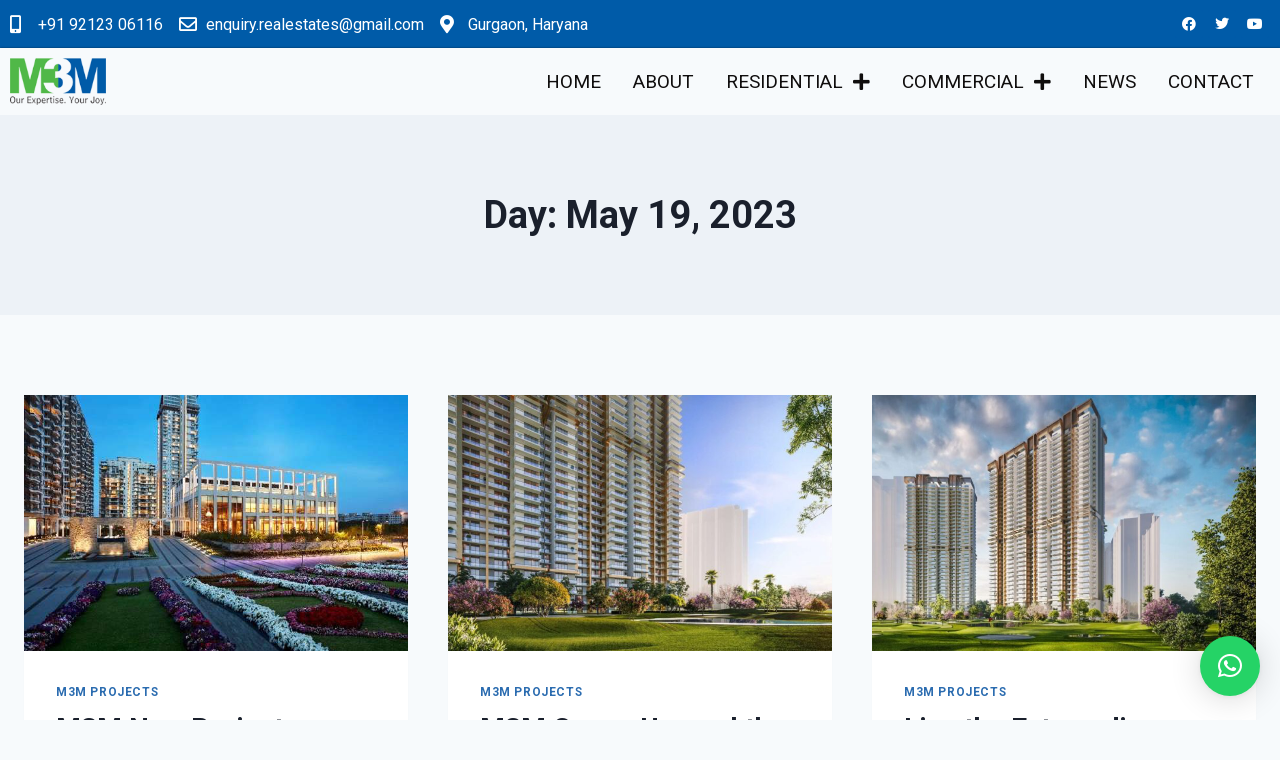

--- FILE ---
content_type: text/html; charset=UTF-8
request_url: https://www.m3mnewprojectgurgaon.in/2023/05/19/
body_size: 23294
content:
<!doctype html>
<html lang="en-US" prefix="og: https://ogp.me/ns#" class="no-js" itemtype="https://schema.org/Blog" itemscope>
<head>
	<meta charset="UTF-8">
	<meta name="viewport" content="width=device-width, initial-scale=1, minimum-scale=1">
		<style>img:is([sizes="auto" i], [sizes^="auto," i]) { contain-intrinsic-size: 3000px 1500px }</style>
	
<!-- Search Engine Optimization by Rank Math - https://rankmath.com/ -->
<title>May 19, 2023 - M3M New Projects in Gurgaon</title>
<meta name="robots" content="follow, noindex"/>
<meta property="og:locale" content="en_US" />
<meta property="og:type" content="article" />
<meta property="og:title" content="May 19, 2023 - M3M New Projects in Gurgaon" />
<meta property="og:url" content="https://www.m3mnewprojectgurgaon.in/2023/05/19/" />
<meta property="og:site_name" content="M3M New Projects in Gurgaon" />
<meta property="article:publisher" content="https://www.facebook.com/Projects-in-Gurgaon-107560638560081" />
<meta property="fb:app_id" content="2739117759730949" />
<meta name="twitter:card" content="summary_large_image" />
<meta name="twitter:site" content="@ProjectsDelhi" />
<script type="application/ld+json" class="rank-math-schema">{"@context":"https://schema.org","@graph":[{"@type":"Place","@id":"https://www.m3mnewprojectgurgaon.in/#place","address":{"@type":"PostalAddress","addressRegion":"Gurgaon","addressCountry":"India"}},{"@type":"Organization","@id":"https://www.m3mnewprojectgurgaon.in/#organization","name":"M3M New Projects","url":"https://www.m3mnewprojectgurgaon.in","sameAs":["https://www.facebook.com/Projects-in-Gurgaon-107560638560081","https://twitter.com/ProjectsDelhi"],"email":"enquiry.realestates@gmail.com","address":{"@type":"PostalAddress","addressRegion":"Gurgaon","addressCountry":"India"},"logo":{"@type":"ImageObject","@id":"https://www.m3mnewprojectgurgaon.in/#logo","url":"https://www.m3mnewprojectgurgaon.in/wp-content/uploads/2021/09/m3m-1.png","contentUrl":"https://www.m3mnewprojectgurgaon.in/wp-content/uploads/2021/09/m3m-1.png","caption":"M3M New Projects","inLanguage":"en-US","width":"141","height":"70"},"contactPoint":[{"@type":"ContactPoint","telephone":"+91- 9212306116","contactType":"sales"}],"location":{"@id":"https://www.m3mnewprojectgurgaon.in/#place"}},{"@type":"WebSite","@id":"https://www.m3mnewprojectgurgaon.in/#website","url":"https://www.m3mnewprojectgurgaon.in","name":"M3M New Projects","publisher":{"@id":"https://www.m3mnewprojectgurgaon.in/#organization"},"inLanguage":"en-US"},{"@type":"BreadcrumbList","@id":"https://www.m3mnewprojectgurgaon.in/2023/05/19/#breadcrumb","itemListElement":[{"@type":"ListItem","position":"1","item":{"@id":"https://www.m3mnewprojectgurgaon.in","name":"Home"}},{"@type":"ListItem","position":"2","item":{"@id":"https://www.m3mnewprojectgurgaon.in/2023/","name":"Archives for"}},{"@type":"ListItem","position":"3","item":{"@id":"https://www.m3mnewprojectgurgaon.in/2023/05/","name":"Archives for"}}]},{"@type":"CollectionPage","@id":"https://www.m3mnewprojectgurgaon.in/2023/05/19/#webpage","url":"https://www.m3mnewprojectgurgaon.in/2023/05/19/","name":"May 19, 2023 - M3M New Projects in Gurgaon","isPartOf":{"@id":"https://www.m3mnewprojectgurgaon.in/#website"},"inLanguage":"en-US","breadcrumb":{"@id":"https://www.m3mnewprojectgurgaon.in/2023/05/19/#breadcrumb"}}]}</script>
<!-- /Rank Math WordPress SEO plugin -->

<link rel="alternate" type="application/rss+xml" title="M3M New Projects in Gurgaon &raquo; Feed" href="https://www.m3mnewprojectgurgaon.in/feed/" />
			<script>document.documentElement.classList.remove( 'no-js' );</script>
					<style>
			.lazyload,
			.lazyloading {
				max-width: 100%;
			}
		</style>
		<script>
window._wpemojiSettings = {"baseUrl":"https:\/\/s.w.org\/images\/core\/emoji\/16.0.1\/72x72\/","ext":".png","svgUrl":"https:\/\/s.w.org\/images\/core\/emoji\/16.0.1\/svg\/","svgExt":".svg","source":{"concatemoji":"https:\/\/www.m3mnewprojectgurgaon.in\/wp-includes\/js\/wp-emoji-release.min.js?ver=6.8.3"}};
/*! This file is auto-generated */
!function(s,n){var o,i,e;function c(e){try{var t={supportTests:e,timestamp:(new Date).valueOf()};sessionStorage.setItem(o,JSON.stringify(t))}catch(e){}}function p(e,t,n){e.clearRect(0,0,e.canvas.width,e.canvas.height),e.fillText(t,0,0);var t=new Uint32Array(e.getImageData(0,0,e.canvas.width,e.canvas.height).data),a=(e.clearRect(0,0,e.canvas.width,e.canvas.height),e.fillText(n,0,0),new Uint32Array(e.getImageData(0,0,e.canvas.width,e.canvas.height).data));return t.every(function(e,t){return e===a[t]})}function u(e,t){e.clearRect(0,0,e.canvas.width,e.canvas.height),e.fillText(t,0,0);for(var n=e.getImageData(16,16,1,1),a=0;a<n.data.length;a++)if(0!==n.data[a])return!1;return!0}function f(e,t,n,a){switch(t){case"flag":return n(e,"\ud83c\udff3\ufe0f\u200d\u26a7\ufe0f","\ud83c\udff3\ufe0f\u200b\u26a7\ufe0f")?!1:!n(e,"\ud83c\udde8\ud83c\uddf6","\ud83c\udde8\u200b\ud83c\uddf6")&&!n(e,"\ud83c\udff4\udb40\udc67\udb40\udc62\udb40\udc65\udb40\udc6e\udb40\udc67\udb40\udc7f","\ud83c\udff4\u200b\udb40\udc67\u200b\udb40\udc62\u200b\udb40\udc65\u200b\udb40\udc6e\u200b\udb40\udc67\u200b\udb40\udc7f");case"emoji":return!a(e,"\ud83e\udedf")}return!1}function g(e,t,n,a){var r="undefined"!=typeof WorkerGlobalScope&&self instanceof WorkerGlobalScope?new OffscreenCanvas(300,150):s.createElement("canvas"),o=r.getContext("2d",{willReadFrequently:!0}),i=(o.textBaseline="top",o.font="600 32px Arial",{});return e.forEach(function(e){i[e]=t(o,e,n,a)}),i}function t(e){var t=s.createElement("script");t.src=e,t.defer=!0,s.head.appendChild(t)}"undefined"!=typeof Promise&&(o="wpEmojiSettingsSupports",i=["flag","emoji"],n.supports={everything:!0,everythingExceptFlag:!0},e=new Promise(function(e){s.addEventListener("DOMContentLoaded",e,{once:!0})}),new Promise(function(t){var n=function(){try{var e=JSON.parse(sessionStorage.getItem(o));if("object"==typeof e&&"number"==typeof e.timestamp&&(new Date).valueOf()<e.timestamp+604800&&"object"==typeof e.supportTests)return e.supportTests}catch(e){}return null}();if(!n){if("undefined"!=typeof Worker&&"undefined"!=typeof OffscreenCanvas&&"undefined"!=typeof URL&&URL.createObjectURL&&"undefined"!=typeof Blob)try{var e="postMessage("+g.toString()+"("+[JSON.stringify(i),f.toString(),p.toString(),u.toString()].join(",")+"));",a=new Blob([e],{type:"text/javascript"}),r=new Worker(URL.createObjectURL(a),{name:"wpTestEmojiSupports"});return void(r.onmessage=function(e){c(n=e.data),r.terminate(),t(n)})}catch(e){}c(n=g(i,f,p,u))}t(n)}).then(function(e){for(var t in e)n.supports[t]=e[t],n.supports.everything=n.supports.everything&&n.supports[t],"flag"!==t&&(n.supports.everythingExceptFlag=n.supports.everythingExceptFlag&&n.supports[t]);n.supports.everythingExceptFlag=n.supports.everythingExceptFlag&&!n.supports.flag,n.DOMReady=!1,n.readyCallback=function(){n.DOMReady=!0}}).then(function(){return e}).then(function(){var e;n.supports.everything||(n.readyCallback(),(e=n.source||{}).concatemoji?t(e.concatemoji):e.wpemoji&&e.twemoji&&(t(e.twemoji),t(e.wpemoji)))}))}((window,document),window._wpemojiSettings);
</script>
<link rel='stylesheet' id='dce-animations-css' href='https://www.m3mnewprojectgurgaon.in/wp-content/plugins/dynamic-content-for-elementor/assets/css/animations.css?ver=2.6.1' media='all' />

<style id='wp-emoji-styles-inline-css'>

	img.wp-smiley, img.emoji {
		display: inline !important;
		border: none !important;
		box-shadow: none !important;
		height: 1em !important;
		width: 1em !important;
		margin: 0 0.07em !important;
		vertical-align: -0.1em !important;
		background: none !important;
		padding: 0 !important;
	}
</style>
<link rel='stylesheet' id='wp-block-library-css' href='https://www.m3mnewprojectgurgaon.in/wp-includes/css/dist/block-library/style.min.css?ver=6.8.3' media='all' />
<style id='classic-theme-styles-inline-css'>
/*! This file is auto-generated */
.wp-block-button__link{color:#fff;background-color:#32373c;border-radius:9999px;box-shadow:none;text-decoration:none;padding:calc(.667em + 2px) calc(1.333em + 2px);font-size:1.125em}.wp-block-file__button{background:#32373c;color:#fff;text-decoration:none}
</style>
<style id='global-styles-inline-css'>
:root{--wp--preset--aspect-ratio--square: 1;--wp--preset--aspect-ratio--4-3: 4/3;--wp--preset--aspect-ratio--3-4: 3/4;--wp--preset--aspect-ratio--3-2: 3/2;--wp--preset--aspect-ratio--2-3: 2/3;--wp--preset--aspect-ratio--16-9: 16/9;--wp--preset--aspect-ratio--9-16: 9/16;--wp--preset--color--black: #000000;--wp--preset--color--cyan-bluish-gray: #abb8c3;--wp--preset--color--white: #ffffff;--wp--preset--color--pale-pink: #f78da7;--wp--preset--color--vivid-red: #cf2e2e;--wp--preset--color--luminous-vivid-orange: #ff6900;--wp--preset--color--luminous-vivid-amber: #fcb900;--wp--preset--color--light-green-cyan: #7bdcb5;--wp--preset--color--vivid-green-cyan: #00d084;--wp--preset--color--pale-cyan-blue: #8ed1fc;--wp--preset--color--vivid-cyan-blue: #0693e3;--wp--preset--color--vivid-purple: #9b51e0;--wp--preset--color--theme-palette-1: #2B6CB0;--wp--preset--color--theme-palette-2: #215387;--wp--preset--color--theme-palette-3: #1A202C;--wp--preset--color--theme-palette-4: #2D3748;--wp--preset--color--theme-palette-5: #4A5568;--wp--preset--color--theme-palette-6: #718096;--wp--preset--color--theme-palette-7: #EDF2F7;--wp--preset--color--theme-palette-8: #F7FAFC;--wp--preset--color--theme-palette-9: #ffffff;--wp--preset--gradient--vivid-cyan-blue-to-vivid-purple: linear-gradient(135deg,rgba(6,147,227,1) 0%,rgb(155,81,224) 100%);--wp--preset--gradient--light-green-cyan-to-vivid-green-cyan: linear-gradient(135deg,rgb(122,220,180) 0%,rgb(0,208,130) 100%);--wp--preset--gradient--luminous-vivid-amber-to-luminous-vivid-orange: linear-gradient(135deg,rgba(252,185,0,1) 0%,rgba(255,105,0,1) 100%);--wp--preset--gradient--luminous-vivid-orange-to-vivid-red: linear-gradient(135deg,rgba(255,105,0,1) 0%,rgb(207,46,46) 100%);--wp--preset--gradient--very-light-gray-to-cyan-bluish-gray: linear-gradient(135deg,rgb(238,238,238) 0%,rgb(169,184,195) 100%);--wp--preset--gradient--cool-to-warm-spectrum: linear-gradient(135deg,rgb(74,234,220) 0%,rgb(151,120,209) 20%,rgb(207,42,186) 40%,rgb(238,44,130) 60%,rgb(251,105,98) 80%,rgb(254,248,76) 100%);--wp--preset--gradient--blush-light-purple: linear-gradient(135deg,rgb(255,206,236) 0%,rgb(152,150,240) 100%);--wp--preset--gradient--blush-bordeaux: linear-gradient(135deg,rgb(254,205,165) 0%,rgb(254,45,45) 50%,rgb(107,0,62) 100%);--wp--preset--gradient--luminous-dusk: linear-gradient(135deg,rgb(255,203,112) 0%,rgb(199,81,192) 50%,rgb(65,88,208) 100%);--wp--preset--gradient--pale-ocean: linear-gradient(135deg,rgb(255,245,203) 0%,rgb(182,227,212) 50%,rgb(51,167,181) 100%);--wp--preset--gradient--electric-grass: linear-gradient(135deg,rgb(202,248,128) 0%,rgb(113,206,126) 100%);--wp--preset--gradient--midnight: linear-gradient(135deg,rgb(2,3,129) 0%,rgb(40,116,252) 100%);--wp--preset--font-size--small: 14px;--wp--preset--font-size--medium: 24px;--wp--preset--font-size--large: 32px;--wp--preset--font-size--x-large: 42px;--wp--preset--font-size--larger: 40px;--wp--preset--spacing--20: 0.44rem;--wp--preset--spacing--30: 0.67rem;--wp--preset--spacing--40: 1rem;--wp--preset--spacing--50: 1.5rem;--wp--preset--spacing--60: 2.25rem;--wp--preset--spacing--70: 3.38rem;--wp--preset--spacing--80: 5.06rem;--wp--preset--shadow--natural: 6px 6px 9px rgba(0, 0, 0, 0.2);--wp--preset--shadow--deep: 12px 12px 50px rgba(0, 0, 0, 0.4);--wp--preset--shadow--sharp: 6px 6px 0px rgba(0, 0, 0, 0.2);--wp--preset--shadow--outlined: 6px 6px 0px -3px rgba(255, 255, 255, 1), 6px 6px rgba(0, 0, 0, 1);--wp--preset--shadow--crisp: 6px 6px 0px rgba(0, 0, 0, 1);}:where(.is-layout-flex){gap: 0.5em;}:where(.is-layout-grid){gap: 0.5em;}body .is-layout-flex{display: flex;}.is-layout-flex{flex-wrap: wrap;align-items: center;}.is-layout-flex > :is(*, div){margin: 0;}body .is-layout-grid{display: grid;}.is-layout-grid > :is(*, div){margin: 0;}:where(.wp-block-columns.is-layout-flex){gap: 2em;}:where(.wp-block-columns.is-layout-grid){gap: 2em;}:where(.wp-block-post-template.is-layout-flex){gap: 1.25em;}:where(.wp-block-post-template.is-layout-grid){gap: 1.25em;}.has-black-color{color: var(--wp--preset--color--black) !important;}.has-cyan-bluish-gray-color{color: var(--wp--preset--color--cyan-bluish-gray) !important;}.has-white-color{color: var(--wp--preset--color--white) !important;}.has-pale-pink-color{color: var(--wp--preset--color--pale-pink) !important;}.has-vivid-red-color{color: var(--wp--preset--color--vivid-red) !important;}.has-luminous-vivid-orange-color{color: var(--wp--preset--color--luminous-vivid-orange) !important;}.has-luminous-vivid-amber-color{color: var(--wp--preset--color--luminous-vivid-amber) !important;}.has-light-green-cyan-color{color: var(--wp--preset--color--light-green-cyan) !important;}.has-vivid-green-cyan-color{color: var(--wp--preset--color--vivid-green-cyan) !important;}.has-pale-cyan-blue-color{color: var(--wp--preset--color--pale-cyan-blue) !important;}.has-vivid-cyan-blue-color{color: var(--wp--preset--color--vivid-cyan-blue) !important;}.has-vivid-purple-color{color: var(--wp--preset--color--vivid-purple) !important;}.has-black-background-color{background-color: var(--wp--preset--color--black) !important;}.has-cyan-bluish-gray-background-color{background-color: var(--wp--preset--color--cyan-bluish-gray) !important;}.has-white-background-color{background-color: var(--wp--preset--color--white) !important;}.has-pale-pink-background-color{background-color: var(--wp--preset--color--pale-pink) !important;}.has-vivid-red-background-color{background-color: var(--wp--preset--color--vivid-red) !important;}.has-luminous-vivid-orange-background-color{background-color: var(--wp--preset--color--luminous-vivid-orange) !important;}.has-luminous-vivid-amber-background-color{background-color: var(--wp--preset--color--luminous-vivid-amber) !important;}.has-light-green-cyan-background-color{background-color: var(--wp--preset--color--light-green-cyan) !important;}.has-vivid-green-cyan-background-color{background-color: var(--wp--preset--color--vivid-green-cyan) !important;}.has-pale-cyan-blue-background-color{background-color: var(--wp--preset--color--pale-cyan-blue) !important;}.has-vivid-cyan-blue-background-color{background-color: var(--wp--preset--color--vivid-cyan-blue) !important;}.has-vivid-purple-background-color{background-color: var(--wp--preset--color--vivid-purple) !important;}.has-black-border-color{border-color: var(--wp--preset--color--black) !important;}.has-cyan-bluish-gray-border-color{border-color: var(--wp--preset--color--cyan-bluish-gray) !important;}.has-white-border-color{border-color: var(--wp--preset--color--white) !important;}.has-pale-pink-border-color{border-color: var(--wp--preset--color--pale-pink) !important;}.has-vivid-red-border-color{border-color: var(--wp--preset--color--vivid-red) !important;}.has-luminous-vivid-orange-border-color{border-color: var(--wp--preset--color--luminous-vivid-orange) !important;}.has-luminous-vivid-amber-border-color{border-color: var(--wp--preset--color--luminous-vivid-amber) !important;}.has-light-green-cyan-border-color{border-color: var(--wp--preset--color--light-green-cyan) !important;}.has-vivid-green-cyan-border-color{border-color: var(--wp--preset--color--vivid-green-cyan) !important;}.has-pale-cyan-blue-border-color{border-color: var(--wp--preset--color--pale-cyan-blue) !important;}.has-vivid-cyan-blue-border-color{border-color: var(--wp--preset--color--vivid-cyan-blue) !important;}.has-vivid-purple-border-color{border-color: var(--wp--preset--color--vivid-purple) !important;}.has-vivid-cyan-blue-to-vivid-purple-gradient-background{background: var(--wp--preset--gradient--vivid-cyan-blue-to-vivid-purple) !important;}.has-light-green-cyan-to-vivid-green-cyan-gradient-background{background: var(--wp--preset--gradient--light-green-cyan-to-vivid-green-cyan) !important;}.has-luminous-vivid-amber-to-luminous-vivid-orange-gradient-background{background: var(--wp--preset--gradient--luminous-vivid-amber-to-luminous-vivid-orange) !important;}.has-luminous-vivid-orange-to-vivid-red-gradient-background{background: var(--wp--preset--gradient--luminous-vivid-orange-to-vivid-red) !important;}.has-very-light-gray-to-cyan-bluish-gray-gradient-background{background: var(--wp--preset--gradient--very-light-gray-to-cyan-bluish-gray) !important;}.has-cool-to-warm-spectrum-gradient-background{background: var(--wp--preset--gradient--cool-to-warm-spectrum) !important;}.has-blush-light-purple-gradient-background{background: var(--wp--preset--gradient--blush-light-purple) !important;}.has-blush-bordeaux-gradient-background{background: var(--wp--preset--gradient--blush-bordeaux) !important;}.has-luminous-dusk-gradient-background{background: var(--wp--preset--gradient--luminous-dusk) !important;}.has-pale-ocean-gradient-background{background: var(--wp--preset--gradient--pale-ocean) !important;}.has-electric-grass-gradient-background{background: var(--wp--preset--gradient--electric-grass) !important;}.has-midnight-gradient-background{background: var(--wp--preset--gradient--midnight) !important;}.has-small-font-size{font-size: var(--wp--preset--font-size--small) !important;}.has-medium-font-size{font-size: var(--wp--preset--font-size--medium) !important;}.has-large-font-size{font-size: var(--wp--preset--font-size--large) !important;}.has-x-large-font-size{font-size: var(--wp--preset--font-size--x-large) !important;}
:where(.wp-block-post-template.is-layout-flex){gap: 1.25em;}:where(.wp-block-post-template.is-layout-grid){gap: 1.25em;}
:where(.wp-block-columns.is-layout-flex){gap: 2em;}:where(.wp-block-columns.is-layout-grid){gap: 2em;}
:root :where(.wp-block-pullquote){font-size: 1.5em;line-height: 1.6;}
</style>
<link rel='stylesheet' id='kadence-global-css' href='https://www.m3mnewprojectgurgaon.in/wp-content/themes/kadence/assets/css/global.min.css?ver=1.1.25' media='all' />
<style id='kadence-global-inline-css'>
/* Kadence Base CSS */
:root{--global-palette1:#2B6CB0;--global-palette2:#215387;--global-palette3:#1A202C;--global-palette4:#2D3748;--global-palette5:#4A5568;--global-palette6:#718096;--global-palette7:#EDF2F7;--global-palette8:#F7FAFC;--global-palette9:#ffffff;--global-palette9rgb:255, 255, 255;--global-palette-highlight:var(--global-palette1);--global-palette-highlight-alt:var(--global-palette2);--global-palette-highlight-alt2:var(--global-palette9);--global-palette-btn-bg:var(--global-palette1);--global-palette-btn-bg-hover:var(--global-palette2);--global-palette-btn:var(--global-palette9);--global-palette-btn-hover:var(--global-palette9);--global-body-font-family:-apple-system,BlinkMacSystemFont,"Segoe UI",Roboto,Oxygen-Sans,Ubuntu,Cantarell,"Helvetica Neue",sans-serif, "Apple Color Emoji", "Segoe UI Emoji", "Segoe UI Symbol";--global-heading-font-family:inherit;--global-primary-nav-font-family:inherit;--global-fallback-font:sans-serif;--global-display-fallback-font:sans-serif;--global-content-width:1290px;--global-content-narrow-width:842px;--global-content-edge-padding:1.5rem;--global-calc-content-width:calc(1290px - var(--global-content-edge-padding) - var(--global-content-edge-padding) );}.wp-site-blocks{--global-vw:calc( 100vw - ( 0.5 * var(--scrollbar-offset)));}:root body.kadence-elementor-colors{--e-global-color-kadence1:var(--global-palette1);--e-global-color-kadence2:var(--global-palette2);--e-global-color-kadence3:var(--global-palette3);--e-global-color-kadence4:var(--global-palette4);--e-global-color-kadence5:var(--global-palette5);--e-global-color-kadence6:var(--global-palette6);--e-global-color-kadence7:var(--global-palette7);--e-global-color-kadence8:var(--global-palette8);--e-global-color-kadence9:var(--global-palette9);}:root .has-theme-palette-1-background-color{background-color:var(--global-palette1);}:root .has-theme-palette-1-color{color:var(--global-palette1);}:root .has-theme-palette-2-background-color{background-color:var(--global-palette2);}:root .has-theme-palette-2-color{color:var(--global-palette2);}:root .has-theme-palette-3-background-color{background-color:var(--global-palette3);}:root .has-theme-palette-3-color{color:var(--global-palette3);}:root .has-theme-palette-4-background-color{background-color:var(--global-palette4);}:root .has-theme-palette-4-color{color:var(--global-palette4);}:root .has-theme-palette-5-background-color{background-color:var(--global-palette5);}:root .has-theme-palette-5-color{color:var(--global-palette5);}:root .has-theme-palette-6-background-color{background-color:var(--global-palette6);}:root .has-theme-palette-6-color{color:var(--global-palette6);}:root .has-theme-palette-7-background-color{background-color:var(--global-palette7);}:root .has-theme-palette-7-color{color:var(--global-palette7);}:root .has-theme-palette-8-background-color{background-color:var(--global-palette8);}:root .has-theme-palette-8-color{color:var(--global-palette8);}:root .has-theme-palette-9-background-color{background-color:var(--global-palette9);}:root .has-theme-palette-9-color{color:var(--global-palette9);}:root .has-theme-palette1-background-color{background-color:var(--global-palette1);}:root .has-theme-palette1-color{color:var(--global-palette1);}:root .has-theme-palette2-background-color{background-color:var(--global-palette2);}:root .has-theme-palette2-color{color:var(--global-palette2);}:root .has-theme-palette3-background-color{background-color:var(--global-palette3);}:root .has-theme-palette3-color{color:var(--global-palette3);}:root .has-theme-palette4-background-color{background-color:var(--global-palette4);}:root .has-theme-palette4-color{color:var(--global-palette4);}:root .has-theme-palette5-background-color{background-color:var(--global-palette5);}:root .has-theme-palette5-color{color:var(--global-palette5);}:root .has-theme-palette6-background-color{background-color:var(--global-palette6);}:root .has-theme-palette6-color{color:var(--global-palette6);}:root .has-theme-palette7-background-color{background-color:var(--global-palette7);}:root .has-theme-palette7-color{color:var(--global-palette7);}:root .has-theme-palette8-background-color{background-color:var(--global-palette8);}:root .has-theme-palette8-color{color:var(--global-palette8);}:root .has-theme-palette9-background-color{background-color:var(--global-palette9);}:root .has-theme-palette9-color{color:var(--global-palette9);}body{background:var(--global-palette8);}body, input, select, optgroup, textarea{font-weight:400;font-size:17px;line-height:1.6;font-family:var(--global-body-font-family);color:var(--global-palette4);}.content-bg, body.content-style-unboxed .site{background:var(--global-palette9);}h1,h2,h3,h4,h5,h6{font-family:var(--global-heading-font-family);}h1{font-weight:700;font-size:32px;line-height:1.5;color:var(--global-palette3);}h2{font-weight:700;font-size:28px;line-height:1.5;color:var(--global-palette3);}h3{font-weight:700;font-size:24px;line-height:1.5;color:var(--global-palette3);}h4{font-weight:700;font-size:22px;line-height:1.5;color:var(--global-palette4);}h5{font-weight:700;font-size:20px;line-height:1.5;color:var(--global-palette4);}h6{font-weight:700;font-size:18px;line-height:1.5;color:var(--global-palette5);}.entry-hero .kadence-breadcrumbs{max-width:1290px;}.site-container, .site-header-row-layout-contained, .site-footer-row-layout-contained, .entry-hero-layout-contained, .comments-area, .alignfull > .wp-block-cover__inner-container, .alignwide > .wp-block-cover__inner-container{max-width:var(--global-content-width);}.content-width-narrow .content-container.site-container, .content-width-narrow .hero-container.site-container{max-width:var(--global-content-narrow-width);}@media all and (min-width: 1520px){.wp-site-blocks .content-container  .alignwide{margin-left:-115px;margin-right:-115px;width:unset;max-width:unset;}}@media all and (min-width: 1102px){.content-width-narrow .wp-site-blocks .content-container .alignwide{margin-left:-130px;margin-right:-130px;width:unset;max-width:unset;}}.content-style-boxed .wp-site-blocks .entry-content .alignwide{margin-left:-2rem;margin-right:-2rem;}@media all and (max-width: 1024px){.content-style-boxed .wp-site-blocks .entry-content .alignwide{margin-left:-2rem;margin-right:-2rem;}}@media all and (max-width: 767px){.content-style-boxed .wp-site-blocks .entry-content .alignwide{margin-left:-1.5rem;margin-right:-1.5rem;}}.content-area{margin-top:5rem;margin-bottom:5rem;}@media all and (max-width: 1024px){.content-area{margin-top:3rem;margin-bottom:3rem;}}@media all and (max-width: 767px){.content-area{margin-top:2rem;margin-bottom:2rem;}}.entry-content-wrap{padding:2rem;}@media all and (max-width: 1024px){.entry-content-wrap{padding:2rem;}}@media all and (max-width: 767px){.entry-content-wrap{padding:1.5rem;}}.entry.single-entry{box-shadow:0px 15px 15px -10px rgba(0,0,0,0.05);}.entry.loop-entry{box-shadow:0px 15px 15px -10px rgba(0,0,0,0.05);}.loop-entry .entry-content-wrap{padding:2rem;}@media all and (max-width: 1024px){.loop-entry .entry-content-wrap{padding:2rem;}}@media all and (max-width: 767px){.loop-entry .entry-content-wrap{padding:1.5rem;}}.primary-sidebar.widget-area .widget{margin-bottom:1.5em;color:var(--global-palette4);}.primary-sidebar.widget-area .widget-title{font-weight:700;font-size:20px;line-height:1.5;color:var(--global-palette3);}button, .button, .wp-block-button__link, input[type="button"], input[type="reset"], input[type="submit"], .fl-button, .elementor-button-wrapper .elementor-button{box-shadow:0px 0px 0px -7px rgba(0,0,0,0);}button:hover, button:focus, button:active, .button:hover, .button:focus, .button:active, .wp-block-button__link:hover, .wp-block-button__link:focus, .wp-block-button__link:active, input[type="button"]:hover, input[type="button"]:focus, input[type="button"]:active, input[type="reset"]:hover, input[type="reset"]:focus, input[type="reset"]:active, input[type="submit"]:hover, input[type="submit"]:focus, input[type="submit"]:active, .elementor-button-wrapper .elementor-button:hover, .elementor-button-wrapper .elementor-button:focus, .elementor-button-wrapper .elementor-button:active{box-shadow:0px 15px 25px -7px rgba(0,0,0,0.1);}@media all and (min-width: 1025px){.transparent-header .entry-hero .entry-hero-container-inner{padding-top:80px;}}@media all and (max-width: 1024px){.mobile-transparent-header .entry-hero .entry-hero-container-inner{padding-top:80px;}}@media all and (max-width: 767px){.mobile-transparent-header .entry-hero .entry-hero-container-inner{padding-top:80px;}}.site-middle-footer-inner-wrap{padding-top:30px;padding-bottom:30px;grid-column-gap:30px;grid-row-gap:30px;}.site-middle-footer-inner-wrap .widget{margin-bottom:30px;}.site-middle-footer-inner-wrap .site-footer-section:not(:last-child):after{right:calc(-30px / 2);}.site-top-footer-inner-wrap{padding-top:30px;padding-bottom:30px;grid-column-gap:30px;grid-row-gap:30px;}.site-top-footer-inner-wrap .widget{margin-bottom:30px;}.site-top-footer-inner-wrap .site-footer-section:not(:last-child):after{right:calc(-30px / 2);}.site-bottom-footer-inner-wrap{padding-top:30px;padding-bottom:30px;grid-column-gap:30px;}.site-bottom-footer-inner-wrap .widget{margin-bottom:30px;}.site-bottom-footer-inner-wrap .site-footer-section:not(:last-child):after{right:calc(-30px / 2);}.footer-social-wrap .footer-social-inner-wrap{font-size:1em;gap:0.3em;}.site-footer .site-footer-wrap .site-footer-section .footer-social-wrap .social-button{border:2px none transparent;border-radius:3px;}#colophon .footer-navigation .footer-menu-container > ul > li > a{padding-left:calc(1.2em / 2);padding-right:calc(1.2em / 2);color:var(--global-palette5);}#colophon .footer-navigation .footer-menu-container > ul li a:hover{color:var(--global-palette-highlight);}#colophon .footer-navigation .footer-menu-container > ul li.current-menu-item > a{color:var(--global-palette3);}.entry-hero.page-hero-section .entry-header{min-height:200px;}
/* Kadence Header CSS */
@media all and (max-width: 1024px){.mobile-transparent-header #masthead{position:absolute;left:0px;right:0px;z-index:100;}.mobile-transparent-header #masthead, .mobile-transparent-header .site-top-header-wrap .site-header-row-container-inner, .mobile-transparent-header .site-main-header-wrap .site-header-row-container-inner, .mobile-transparent-header .site-bottom-header-wrap .site-header-row-container-inner{background:transparent;}.site-header-row-tablet-layout-fullwidth, .site-header-row-tablet-layout-standard{padding:0px;}}@media all and (min-width: 1025px){.transparent-header #masthead{position:absolute;left:0px;right:0px;z-index:100;}.transparent-header #masthead, .transparent-header .site-top-header-wrap .site-header-row-container-inner, .transparent-header .site-main-header-wrap .site-header-row-container-inner, .transparent-header .site-bottom-header-wrap .site-header-row-container-inner{background:transparent;}}.site-branding a.brand img{max-width:200px;}.site-branding a.brand img.svg-logo-image{width:200px;}.site-branding{padding:0px 0px 0px 0px;}.site-branding .site-title{font-weight:700;font-size:26px;line-height:1.2;color:var(--global-palette3);}#masthead, #masthead .kadence-sticky-header.item-is-fixed:not(.item-at-start):not(.site-header-row-container), #masthead .kadence-sticky-header.item-is-fixed:not(.item-at-start) > .site-header-row-container-inner{background:#ffffff;}.site-main-header-inner-wrap{min-height:80px;}.site-top-header-inner-wrap{min-height:0px;}.site-bottom-header-inner-wrap{min-height:0px;}.header-navigation[class*="header-navigation-style-underline"] .header-menu-container.primary-menu-container>ul>li>a:after{width:calc( 100% - 1.2em);}.main-navigation .primary-menu-container > ul > li.menu-item > a{padding-left:calc(1.2em / 2);padding-right:calc(1.2em / 2);padding-top:0.6em;padding-bottom:0.6em;color:var(--global-palette5);}.main-navigation .primary-menu-container > ul > li.menu-item > .dropdown-nav-special-toggle{right:calc(1.2em / 2);}.main-navigation .primary-menu-container > ul > li.menu-item > a:hover{color:var(--global-palette-highlight);}.main-navigation .primary-menu-container > ul > li.menu-item.current-menu-item > a{color:var(--global-palette3);}.header-navigation[class*="header-navigation-style-underline"] .header-menu-container.secondary-menu-container>ul>li>a:after{width:calc( 100% - 1.2em);}.secondary-navigation .secondary-menu-container > ul > li.menu-item > a{padding-left:calc(1.2em / 2);padding-right:calc(1.2em / 2);padding-top:0.6em;padding-bottom:0.6em;color:var(--global-palette5);}.secondary-navigation .primary-menu-container > ul > li.menu-item > .dropdown-nav-special-toggle{right:calc(1.2em / 2);}.secondary-navigation .secondary-menu-container > ul > li.menu-item > a:hover{color:var(--global-palette-highlight);}.secondary-navigation .secondary-menu-container > ul > li.menu-item.current-menu-item > a{color:var(--global-palette3);}.header-navigation .header-menu-container ul ul.sub-menu, .header-navigation .header-menu-container ul ul.submenu{background:var(--global-palette3);box-shadow:0px 2px 13px 0px rgba(0,0,0,0.1);}.header-navigation .header-menu-container ul ul li.menu-item, .header-menu-container ul.menu > li.kadence-menu-mega-enabled > ul > li.menu-item > a{border-bottom:1px solid rgba(255,255,255,0.1);}.header-navigation .header-menu-container ul ul li.menu-item > a{width:200px;padding-top:1em;padding-bottom:1em;color:var(--global-palette8);font-size:12px;}.header-navigation .header-menu-container ul ul li.menu-item > a:hover{color:var(--global-palette9);background:var(--global-palette4);}.header-navigation .header-menu-container ul ul li.menu-item.current-menu-item > a{color:var(--global-palette9);background:var(--global-palette4);}.mobile-toggle-open-container .menu-toggle-open{color:var(--global-palette5);padding:0.4em 0.6em 0.4em 0.6em;font-size:14px;}.mobile-toggle-open-container .menu-toggle-open.menu-toggle-style-bordered{border:1px solid currentColor;}.mobile-toggle-open-container .menu-toggle-open .menu-toggle-icon{font-size:20px;}.mobile-toggle-open-container .menu-toggle-open:hover, .mobile-toggle-open-container .menu-toggle-open:focus{color:var(--global-palette-highlight);}.mobile-navigation ul li{font-size:14px;}.mobile-navigation ul li a{padding-top:1em;padding-bottom:1em;}.mobile-navigation ul li > a, .mobile-navigation ul li.menu-item-has-children > .drawer-nav-drop-wrap{color:var(--global-palette8);}.mobile-navigation ul li.current-menu-item > a, .mobile-navigation ul li.current-menu-item.menu-item-has-children > .drawer-nav-drop-wrap{color:var(--global-palette-highlight);}.mobile-navigation ul li.menu-item-has-children .drawer-nav-drop-wrap, .mobile-navigation ul li:not(.menu-item-has-children) a{border-bottom:1px solid rgba(255,255,255,0.1);}.mobile-navigation:not(.drawer-navigation-parent-toggle-true) ul li.menu-item-has-children .drawer-nav-drop-wrap button{border-left:1px solid rgba(255,255,255,0.1);}#mobile-drawer .drawer-header .drawer-toggle{padding:0.6em 0.15em 0.6em 0.15em;font-size:24px;}#main-header .header-button{border:2px none transparent;box-shadow:0px 0px 0px -7px rgba(0,0,0,0);}#main-header .header-button:hover{box-shadow:0px 15px 25px -7px rgba(0,0,0,0.1);}.header-social-wrap .header-social-inner-wrap{font-size:1em;gap:0.3em;}.header-social-wrap .header-social-inner-wrap .social-button{border:2px none transparent;border-radius:3px;}.header-mobile-social-wrap .header-mobile-social-inner-wrap{font-size:1em;gap:0.3em;}.header-mobile-social-wrap .header-mobile-social-inner-wrap .social-button{border:2px none transparent;border-radius:3px;}.search-toggle-open-container .search-toggle-open{color:var(--global-palette5);}.search-toggle-open-container .search-toggle-open.search-toggle-style-bordered{border:1px solid currentColor;}.search-toggle-open-container .search-toggle-open .search-toggle-icon{font-size:1em;}.search-toggle-open-container .search-toggle-open:hover, .search-toggle-open-container .search-toggle-open:focus{color:var(--global-palette-highlight);}#search-drawer .drawer-inner{background:rgba(9, 12, 16, 0.97);}.mobile-header-button-wrap .mobile-header-button-inner-wrap .mobile-header-button{border:2px none transparent;box-shadow:0px 0px 0px -7px rgba(0,0,0,0);}.mobile-header-button-wrap .mobile-header-button-inner-wrap .mobile-header-button:hover{box-shadow:0px 15px 25px -7px rgba(0,0,0,0.1);}
</style>
<link rel='stylesheet' id='kadence-header-css' href='https://www.m3mnewprojectgurgaon.in/wp-content/themes/kadence/assets/css/header.min.css?ver=1.1.25' media='all' />
<link rel='stylesheet' id='kadence-content-css' href='https://www.m3mnewprojectgurgaon.in/wp-content/themes/kadence/assets/css/content.min.css?ver=1.1.25' media='all' />
<link rel='stylesheet' id='kadence-footer-css' href='https://www.m3mnewprojectgurgaon.in/wp-content/themes/kadence/assets/css/footer.min.css?ver=1.1.25' media='all' />
<link rel='stylesheet' id='elementor-icons-css' href='https://www.m3mnewprojectgurgaon.in/wp-content/plugins/elementor/assets/lib/eicons/css/elementor-icons.min.css?ver=5.30.0' media='all' />
<link rel='stylesheet' id='elementor-frontend-css' href='https://www.m3mnewprojectgurgaon.in/wp-content/plugins/elementor/assets/css/frontend-lite.min.css?ver=3.23.3' media='all' />
<link rel='stylesheet' id='swiper-css' href='https://www.m3mnewprojectgurgaon.in/wp-content/plugins/elementor/assets/lib/swiper/v8/css/swiper.min.css?ver=8.4.5' media='all' />
<link rel='stylesheet' id='elementor-post-170-css' href='https://www.m3mnewprojectgurgaon.in/wp-content/uploads/elementor/css/post-170.css?ver=1659157778' media='all' />
<link rel='stylesheet' id='dce-style-css' href='https://www.m3mnewprojectgurgaon.in/wp-content/plugins/dynamic-content-for-elementor/assets/css/style.min.css?ver=2.6.1' media='all' />
<link rel='stylesheet' id='dashicons-css' href='https://www.m3mnewprojectgurgaon.in/wp-includes/css/dashicons.min.css?ver=6.8.3' media='all' />
<link rel='stylesheet' id='elementor-pro-css' href='https://www.m3mnewprojectgurgaon.in/wp-content/plugins/elementor-pro/assets/css/frontend-lite.min.css?ver=3.7.1' media='all' />
<link rel='stylesheet' id='elementor-global-css' href='https://www.m3mnewprojectgurgaon.in/wp-content/uploads/elementor/css/global.css?ver=1659157780' media='all' />
<link rel='stylesheet' id='elementor-post-2105-css' href='https://www.m3mnewprojectgurgaon.in/wp-content/uploads/elementor/css/post-2105.css?ver=1659157779' media='all' />
<link rel='stylesheet' id='elementor-post-4455-css' href='https://www.m3mnewprojectgurgaon.in/wp-content/uploads/elementor/css/post-4455.css?ver=1721714501' media='all' />
<link rel='stylesheet' id='elementor-post-4022-css' href='https://www.m3mnewprojectgurgaon.in/wp-content/uploads/elementor/css/post-4022.css?ver=1659157779' media='all' />
<link rel='stylesheet' id='elementor-post-2308-css' href='https://www.m3mnewprojectgurgaon.in/wp-content/uploads/elementor/css/post-2308.css?ver=1659157779' media='all' />
<link rel='stylesheet' id='elementor-post-2095-css' href='https://www.m3mnewprojectgurgaon.in/wp-content/uploads/elementor/css/post-2095.css?ver=1659157779' media='all' />
<link rel='stylesheet' id='elementor-post-1530-css' href='https://www.m3mnewprojectgurgaon.in/wp-content/uploads/elementor/css/post-1530.css?ver=1659157779' media='all' />
<link rel='stylesheet' id='ecs-styles-css' href='https://www.m3mnewprojectgurgaon.in/wp-content/plugins/ele-custom-skin/assets/css/ecs-style.css?ver=3.1.9' media='all' />
<link rel='stylesheet' id='google-fonts-1-css' href='https://fonts.googleapis.com/css?family=Roboto%3A100%2C100italic%2C200%2C200italic%2C300%2C300italic%2C400%2C400italic%2C500%2C500italic%2C600%2C600italic%2C700%2C700italic%2C800%2C800italic%2C900%2C900italic%7CRoboto+Slab%3A100%2C100italic%2C200%2C200italic%2C300%2C300italic%2C400%2C400italic%2C500%2C500italic%2C600%2C600italic%2C700%2C700italic%2C800%2C800italic%2C900%2C900italic%7CArvo%3A100%2C100italic%2C200%2C200italic%2C300%2C300italic%2C400%2C400italic%2C500%2C500italic%2C600%2C600italic%2C700%2C700italic%2C800%2C800italic%2C900%2C900italic&#038;display=auto&#038;ver=6.8.3' media='all' />
<link rel='stylesheet' id='elementor-icons-shared-0-css' href='https://www.m3mnewprojectgurgaon.in/wp-content/plugins/elementor/assets/lib/font-awesome/css/fontawesome.min.css?ver=5.15.3' media='all' />
<link rel='stylesheet' id='elementor-icons-fa-solid-css' href='https://www.m3mnewprojectgurgaon.in/wp-content/plugins/elementor/assets/lib/font-awesome/css/solid.min.css?ver=5.15.3' media='all' />
<link rel='stylesheet' id='elementor-icons-fa-brands-css' href='https://www.m3mnewprojectgurgaon.in/wp-content/plugins/elementor/assets/lib/font-awesome/css/brands.min.css?ver=5.15.3' media='all' />
<link rel="preconnect" href="https://fonts.gstatic.com/" crossorigin><script src="https://www.m3mnewprojectgurgaon.in/wp-includes/js/jquery/jquery.min.js?ver=3.7.1" id="jquery-core-js"></script>
<script src="https://www.m3mnewprojectgurgaon.in/wp-includes/js/jquery/jquery-migrate.min.js?ver=3.4.1" id="jquery-migrate-js"></script>
<script id="ecs_ajax_load-js-extra">
var ecs_ajax_params = {"ajaxurl":"https:\/\/www.m3mnewprojectgurgaon.in\/wp-admin\/admin-ajax.php","posts":"{\"year\":2023,\"monthnum\":5,\"day\":19,\"error\":\"\",\"m\":\"\",\"p\":0,\"post_parent\":\"\",\"subpost\":\"\",\"subpost_id\":\"\",\"attachment\":\"\",\"attachment_id\":0,\"name\":\"\",\"pagename\":\"\",\"page_id\":0,\"second\":\"\",\"minute\":\"\",\"hour\":\"\",\"w\":0,\"category_name\":\"\",\"tag\":\"\",\"cat\":\"\",\"tag_id\":\"\",\"author\":\"\",\"author_name\":\"\",\"feed\":\"\",\"tb\":\"\",\"paged\":0,\"meta_key\":\"\",\"meta_value\":\"\",\"preview\":\"\",\"s\":\"\",\"sentence\":\"\",\"title\":\"\",\"fields\":\"all\",\"menu_order\":\"\",\"embed\":\"\",\"category__in\":[],\"category__not_in\":[],\"category__and\":[],\"post__in\":[],\"post__not_in\":[],\"post_name__in\":[],\"tag__in\":[],\"tag__not_in\":[],\"tag__and\":[],\"tag_slug__in\":[],\"tag_slug__and\":[],\"post_parent__in\":[],\"post_parent__not_in\":[],\"author__in\":[],\"author__not_in\":[],\"search_columns\":[],\"ignore_sticky_posts\":false,\"suppress_filters\":false,\"cache_results\":true,\"update_post_term_cache\":true,\"update_menu_item_cache\":false,\"lazy_load_term_meta\":true,\"update_post_meta_cache\":true,\"post_type\":\"\",\"posts_per_page\":10,\"nopaging\":false,\"comments_per_page\":\"50\",\"no_found_rows\":false,\"order\":\"DESC\"}"};
</script>
<script src="https://www.m3mnewprojectgurgaon.in/wp-content/plugins/ele-custom-skin/assets/js/ecs_ajax_pagination.js?ver=3.1.9" id="ecs_ajax_load-js"></script>
<script src="https://www.m3mnewprojectgurgaon.in/wp-content/plugins/ele-custom-skin/assets/js/ecs.js?ver=3.1.9" id="ecs-script-js"></script>
<link rel="https://api.w.org/" href="https://www.m3mnewprojectgurgaon.in/wp-json/" /><link rel="EditURI" type="application/rsd+xml" title="RSD" href="https://www.m3mnewprojectgurgaon.in/xmlrpc.php?rsd" />
<meta name="generator" content="WordPress 6.8.3" />
		<script>
			document.documentElement.className = document.documentElement.className.replace('no-js', 'js');
		</script>
				<style>
			.no-js img.lazyload {
				display: none;
			}

			figure.wp-block-image img.lazyloading {
				min-width: 150px;
			}

			.lazyload,
			.lazyloading {
				--smush-placeholder-width: 100px;
				--smush-placeholder-aspect-ratio: 1/1;
				width: var(--smush-image-width, var(--smush-placeholder-width)) !important;
				aspect-ratio: var(--smush-image-aspect-ratio, var(--smush-placeholder-aspect-ratio)) !important;
			}

						.lazyload, .lazyloading {
				opacity: 0;
			}

			.lazyloaded {
				opacity: 1;
				transition: opacity 400ms;
				transition-delay: 0ms;
			}

					</style>
		<meta name="generator" content="Elementor 3.23.3; features: e_optimized_css_loading, additional_custom_breakpoints, e_lazyload; settings: css_print_method-external, google_font-enabled, font_display-auto">
			<style>
				.e-con.e-parent:nth-of-type(n+4):not(.e-lazyloaded):not(.e-no-lazyload),
				.e-con.e-parent:nth-of-type(n+4):not(.e-lazyloaded):not(.e-no-lazyload) * {
					background-image: none !important;
				}
				@media screen and (max-height: 1024px) {
					.e-con.e-parent:nth-of-type(n+3):not(.e-lazyloaded):not(.e-no-lazyload),
					.e-con.e-parent:nth-of-type(n+3):not(.e-lazyloaded):not(.e-no-lazyload) * {
						background-image: none !important;
					}
				}
				@media screen and (max-height: 640px) {
					.e-con.e-parent:nth-of-type(n+2):not(.e-lazyloaded):not(.e-no-lazyload),
					.e-con.e-parent:nth-of-type(n+2):not(.e-lazyloaded):not(.e-no-lazyload) * {
						background-image: none !important;
					}
				}
			</style>
			<link rel="icon" href="https://www.m3mnewprojectgurgaon.in/wp-content/uploads/2022/06/cropped-favicon-32x32.jpg" sizes="32x32" />
<link rel="icon" href="https://www.m3mnewprojectgurgaon.in/wp-content/uploads/2022/06/cropped-favicon-192x192.jpg" sizes="192x192" />
<link rel="apple-touch-icon" href="https://www.m3mnewprojectgurgaon.in/wp-content/uploads/2022/06/cropped-favicon-180x180.jpg" />
<meta name="msapplication-TileImage" content="https://www.m3mnewprojectgurgaon.in/wp-content/uploads/2022/06/cropped-favicon-270x270.jpg" />
</head>

<body class="archive date wp-custom-logo wp-embed-responsive wp-theme-kadence hfeed footer-on-bottom animate-body-popup hide-focus-outline link-style-standard content-title-style-above content-width-normal content-style-boxed content-vertical-padding-show non-transparent-header mobile-non-transparent-header kadence-elementor-colors elementor-default elementor-kit-170">
<div id="wrapper" class="site wp-site-blocks">
			<a class="skip-link screen-reader-text scroll-ignore" href="#main">Skip to content</a>
				<div data-elementor-type="header" data-elementor-id="2105" data-post-id="6957" data-obj-id="6957" class="elementor elementor-2105 dce-elementor-post-6957 elementor-location-header">
					<div class="elementor-section-wrap">
								<section data-dce-background-color="#005BA8" class="elementor-section elementor-top-section elementor-element elementor-element-da894e0 elementor-section-full_width elementor-section-stretched elementor-section-height-default elementor-section-height-default" data-id="da894e0" data-element_type="section" data-settings="{&quot;stretch_section&quot;:&quot;section-stretched&quot;,&quot;background_background&quot;:&quot;classic&quot;}">
						<div class="elementor-container elementor-column-gap-no">
					<div class="elementor-column elementor-col-100 elementor-top-column elementor-element elementor-element-9f5a8a2" data-id="9f5a8a2" data-element_type="column">
			<div class="elementor-widget-wrap elementor-element-populated">
						<div class="elementor-element elementor-element-80e4ac9 elementor-widget elementor-widget-shortcode" data-id="80e4ac9" data-element_type="widget" data-widget_type="shortcode.default">
				<div class="elementor-widget-container">
					<div class="elementor-shortcode">		<div data-elementor-type="section" data-elementor-id="6289" data-post-id="6957" data-obj-id="6957" class="elementor elementor-6289 dce-elementor-post-6957 elementor-location-header">
					<div class="elementor-section-wrap">
								<section data-dce-background-color="#005BA8" class="elementor-section elementor-top-section elementor-element elementor-element-87f1ff1 elementor-section-full_width elementor-section-stretched elementor-section-height-default elementor-section-height-default" data-id="87f1ff1" data-element_type="section" data-settings="{&quot;stretch_section&quot;:&quot;section-stretched&quot;,&quot;background_background&quot;:&quot;classic&quot;}">
						<div class="elementor-container elementor-column-gap-default">
					<div class="elementor-column elementor-col-50 elementor-top-column elementor-element elementor-element-bc3a7ba" data-id="bc3a7ba" data-element_type="column">
			<div class="elementor-widget-wrap elementor-element-populated">
						<div class="elementor-element elementor-element-f62f4b9 elementor-mobile-align-center elementor-icon-list--layout-inline elementor-list-item-link-full_width elementor-widget elementor-widget-icon-list" data-id="f62f4b9" data-element_type="widget" data-widget_type="icon-list.default">
				<div class="elementor-widget-container">
			<link rel="stylesheet" href="https://www.m3mnewprojectgurgaon.in/wp-content/plugins/elementor/assets/css/widget-icon-list.min.css">		<ul class="elementor-icon-list-items elementor-inline-items">
							<li class="elementor-icon-list-item elementor-inline-item">
											<span class="elementor-icon-list-icon">
							<i aria-hidden="true" class="fas fa-mobile-alt"></i>						</span>
										<span class="elementor-icon-list-text">+91 92123 06116</span>
									</li>
								<li class="elementor-icon-list-item elementor-inline-item">
											<span class="elementor-icon-list-icon">
							<i aria-hidden="true" class="far fa-envelope"></i>						</span>
										<span class="elementor-icon-list-text">enquiry.realestates@gmail.com</span>
									</li>
								<li class="elementor-icon-list-item elementor-inline-item">
											<span class="elementor-icon-list-icon">
							<i aria-hidden="true" class="fas fa-map-marker-alt"></i>						</span>
										<span class="elementor-icon-list-text">Gurgaon, Haryana</span>
									</li>
						</ul>
				</div>
				</div>
					</div>
		</div>
				<div class="elementor-column elementor-col-50 elementor-top-column elementor-element elementor-element-a2e861d" data-id="a2e861d" data-element_type="column">
			<div class="elementor-widget-wrap elementor-element-populated">
						<div class="elementor-element elementor-element-7759ea4 e-grid-align-right e-grid-align-mobile-center elementor-shape-rounded elementor-grid-0 elementor-widget elementor-widget-social-icons" data-id="7759ea4" data-element_type="widget" data-widget_type="social-icons.default">
				<div class="elementor-widget-container">
			<style>/*! elementor - v3.23.0 - 25-07-2024 */
.elementor-widget-social-icons.elementor-grid-0 .elementor-widget-container,.elementor-widget-social-icons.elementor-grid-mobile-0 .elementor-widget-container,.elementor-widget-social-icons.elementor-grid-tablet-0 .elementor-widget-container{line-height:1;font-size:0}.elementor-widget-social-icons:not(.elementor-grid-0):not(.elementor-grid-tablet-0):not(.elementor-grid-mobile-0) .elementor-grid{display:inline-grid}.elementor-widget-social-icons .elementor-grid{grid-column-gap:var(--grid-column-gap,5px);grid-row-gap:var(--grid-row-gap,5px);grid-template-columns:var(--grid-template-columns);justify-content:var(--justify-content,center);justify-items:var(--justify-content,center)}.elementor-icon.elementor-social-icon{font-size:var(--icon-size,25px);line-height:var(--icon-size,25px);width:calc(var(--icon-size, 25px) + 2 * var(--icon-padding, .5em));height:calc(var(--icon-size, 25px) + 2 * var(--icon-padding, .5em))}.elementor-social-icon{--e-social-icon-icon-color:#fff;display:inline-flex;background-color:#69727d;align-items:center;justify-content:center;text-align:center;cursor:pointer}.elementor-social-icon i{color:var(--e-social-icon-icon-color)}.elementor-social-icon svg{fill:var(--e-social-icon-icon-color)}.elementor-social-icon:last-child{margin:0}.elementor-social-icon:hover{opacity:.9;color:#fff}.elementor-social-icon-android{background-color:#a4c639}.elementor-social-icon-apple{background-color:#999}.elementor-social-icon-behance{background-color:#1769ff}.elementor-social-icon-bitbucket{background-color:#205081}.elementor-social-icon-codepen{background-color:#000}.elementor-social-icon-delicious{background-color:#39f}.elementor-social-icon-deviantart{background-color:#05cc47}.elementor-social-icon-digg{background-color:#005be2}.elementor-social-icon-dribbble{background-color:#ea4c89}.elementor-social-icon-elementor{background-color:#d30c5c}.elementor-social-icon-envelope{background-color:#ea4335}.elementor-social-icon-facebook,.elementor-social-icon-facebook-f{background-color:#3b5998}.elementor-social-icon-flickr{background-color:#0063dc}.elementor-social-icon-foursquare{background-color:#2d5be3}.elementor-social-icon-free-code-camp,.elementor-social-icon-freecodecamp{background-color:#006400}.elementor-social-icon-github{background-color:#333}.elementor-social-icon-gitlab{background-color:#e24329}.elementor-social-icon-globe{background-color:#69727d}.elementor-social-icon-google-plus,.elementor-social-icon-google-plus-g{background-color:#dd4b39}.elementor-social-icon-houzz{background-color:#7ac142}.elementor-social-icon-instagram{background-color:#262626}.elementor-social-icon-jsfiddle{background-color:#487aa2}.elementor-social-icon-link{background-color:#818a91}.elementor-social-icon-linkedin,.elementor-social-icon-linkedin-in{background-color:#0077b5}.elementor-social-icon-medium{background-color:#00ab6b}.elementor-social-icon-meetup{background-color:#ec1c40}.elementor-social-icon-mixcloud{background-color:#273a4b}.elementor-social-icon-odnoklassniki{background-color:#f4731c}.elementor-social-icon-pinterest{background-color:#bd081c}.elementor-social-icon-product-hunt{background-color:#da552f}.elementor-social-icon-reddit{background-color:#ff4500}.elementor-social-icon-rss{background-color:#f26522}.elementor-social-icon-shopping-cart{background-color:#4caf50}.elementor-social-icon-skype{background-color:#00aff0}.elementor-social-icon-slideshare{background-color:#0077b5}.elementor-social-icon-snapchat{background-color:#fffc00}.elementor-social-icon-soundcloud{background-color:#f80}.elementor-social-icon-spotify{background-color:#2ebd59}.elementor-social-icon-stack-overflow{background-color:#fe7a15}.elementor-social-icon-steam{background-color:#00adee}.elementor-social-icon-stumbleupon{background-color:#eb4924}.elementor-social-icon-telegram{background-color:#2ca5e0}.elementor-social-icon-threads{background-color:#000}.elementor-social-icon-thumb-tack{background-color:#1aa1d8}.elementor-social-icon-tripadvisor{background-color:#589442}.elementor-social-icon-tumblr{background-color:#35465c}.elementor-social-icon-twitch{background-color:#6441a5}.elementor-social-icon-twitter{background-color:#1da1f2}.elementor-social-icon-viber{background-color:#665cac}.elementor-social-icon-vimeo{background-color:#1ab7ea}.elementor-social-icon-vk{background-color:#45668e}.elementor-social-icon-weibo{background-color:#dd2430}.elementor-social-icon-weixin{background-color:#31a918}.elementor-social-icon-whatsapp{background-color:#25d366}.elementor-social-icon-wordpress{background-color:#21759b}.elementor-social-icon-x-twitter{background-color:#000}.elementor-social-icon-xing{background-color:#026466}.elementor-social-icon-yelp{background-color:#af0606}.elementor-social-icon-youtube{background-color:#cd201f}.elementor-social-icon-500px{background-color:#0099e5}.elementor-shape-rounded .elementor-icon.elementor-social-icon{border-radius:10%}.elementor-shape-circle .elementor-icon.elementor-social-icon{border-radius:50%}</style>		<div class="elementor-social-icons-wrapper elementor-grid">
							<span class="elementor-grid-item">
					<a class="elementor-icon elementor-social-icon elementor-social-icon-facebook elementor-repeater-item-a956a44" href="https://www.facebook.com/Projects-in-Gurgaon-107560638560081" target="_blank">
						<span class="elementor-screen-only">Facebook</span>
						<i class="fab fa-facebook"></i>					</a>
				</span>
							<span class="elementor-grid-item">
					<a class="elementor-icon elementor-social-icon elementor-social-icon-twitter elementor-repeater-item-b9587f6" href="https://twitter.com/ProjectsDelhi" target="_blank">
						<span class="elementor-screen-only">Twitter</span>
						<i class="fab fa-twitter"></i>					</a>
				</span>
							<span class="elementor-grid-item">
					<a class="elementor-icon elementor-social-icon elementor-social-icon-youtube elementor-repeater-item-5839f69" href="https://www.youtube.com/channel/UCcHqwaNjh4wzAW1LKxW8R2Q" target="_blank">
						<span class="elementor-screen-only">Youtube</span>
						<i class="fab fa-youtube"></i>					</a>
				</span>
					</div>
				</div>
				</div>
					</div>
		</div>
					</div>
		</section>
							</div>
				</div>
		</div>
				</div>
				</div>
					</div>
		</div>
					</div>
		</section>
				<section class="elementor-section elementor-top-section elementor-element elementor-element-5d64aeb elementor-section-full_width elementor-section-stretched elementor-section-height-default elementor-section-height-default" data-id="5d64aeb" data-element_type="section" data-settings="{&quot;stretch_section&quot;:&quot;section-stretched&quot;}">
						<div class="elementor-container elementor-column-gap-default">
					<div class="elementor-column elementor-col-50 elementor-top-column elementor-element elementor-element-9557f8f" data-id="9557f8f" data-element_type="column">
			<div class="elementor-widget-wrap elementor-element-populated">
						<div class="elementor-element elementor-element-3341904 elementor-widget elementor-widget-theme-site-logo elementor-widget-image" data-id="3341904" data-element_type="widget" data-widget_type="theme-site-logo.default">
				<div class="elementor-widget-container">
			<style>/*! elementor - v3.23.0 - 25-07-2024 */
.elementor-widget-image{text-align:center}.elementor-widget-image a{display:inline-block}.elementor-widget-image a img[src$=".svg"]{width:48px}.elementor-widget-image img{vertical-align:middle;display:inline-block}</style>											<a href="https://www.m3mnewprojectgurgaon.in">
							<img width="141" height="70" data-src="https://www.m3mnewprojectgurgaon.in/wp-content/uploads/2021/09/m3m-1.png" class="attachment-full size-full wp-image-1766 lazyload" alt="" src="[data-uri]" style="--smush-placeholder-width: 141px; --smush-placeholder-aspect-ratio: 141/70;" />								</a>
													</div>
				</div>
					</div>
		</div>
				<div class="elementor-column elementor-col-50 elementor-top-column elementor-element elementor-element-0ab7e38" data-id="0ab7e38" data-element_type="column">
			<div class="elementor-widget-wrap elementor-element-populated">
						<div class="elementor-element elementor-element-dd20ff4 elementor-nav-menu__align-right elementor-nav-menu--dropdown-mobile elementor-nav-menu--stretch elementor-nav-menu__text-align-center elementor-nav-menu--toggle elementor-nav-menu--burger elementor-widget elementor-widget-nav-menu" data-id="dd20ff4" data-element_type="widget" data-settings="{&quot;submenu_icon&quot;:{&quot;value&quot;:&quot;&lt;i class=\&quot;fas fa-plus\&quot;&gt;&lt;\/i&gt;&quot;,&quot;library&quot;:&quot;fa-solid&quot;},&quot;full_width&quot;:&quot;stretch&quot;,&quot;layout&quot;:&quot;horizontal&quot;,&quot;toggle&quot;:&quot;burger&quot;}" data-widget_type="nav-menu.default">
				<div class="elementor-widget-container">
			<link rel="stylesheet" href="https://www.m3mnewprojectgurgaon.in/wp-content/plugins/elementor-pro/assets/css/widget-nav-menu.min.css">			<nav migration_allowed="1" migrated="0" role="navigation" class="elementor-nav-menu--main elementor-nav-menu__container elementor-nav-menu--layout-horizontal e--pointer-none">
				<ul id="menu-1-dd20ff4" class="elementor-nav-menu"><li class="menu-item menu-item-type-post_type menu-item-object-page menu-item-home menu-item-1685"><a href="https://www.m3mnewprojectgurgaon.in/" class="elementor-item">Home</a></li>
<li class="menu-item menu-item-type-post_type menu-item-object-page menu-item-2397"><a href="https://www.m3mnewprojectgurgaon.in/about/" class="elementor-item">About</a></li>
<li class="menu-item menu-item-type-post_type menu-item-object-page menu-item-has-children menu-item-3933"><a href="https://www.m3mnewprojectgurgaon.in/residential/" class="elementor-item">Residential</a>
<ul class="sub-menu elementor-nav-menu--dropdown">
	<li class="menu-item menu-item-type-post_type menu-item-object-page menu-item-85"><a href="https://www.m3mnewprojectgurgaon.in/m3m-golf-estate/" class="elementor-sub-item">M3M Golf Estate</a></li>
	<li class="menu-item menu-item-type-post_type menu-item-object-page menu-item-4136"><a href="https://www.m3mnewprojectgurgaon.in/m3m-capital/" class="elementor-sub-item">M3M Capital</a></li>
	<li class="menu-item menu-item-type-post_type menu-item-object-page menu-item-86"><a href="https://www.m3mnewprojectgurgaon.in/m3m-sky-suites/" class="elementor-sub-item">M3M SKY SUITES</a></li>
	<li class="menu-item menu-item-type-post_type menu-item-object-page menu-item-99"><a href="https://www.m3mnewprojectgurgaon.in/m3m-woodshire/" class="elementor-sub-item">M3M WOODSHIRE</a></li>
	<li class="menu-item menu-item-type-post_type menu-item-object-page menu-item-98"><a href="https://www.m3mnewprojectgurgaon.in/m3m-trump-towers/" class="elementor-sub-item">M3M TRUMP TOWERS</a></li>
	<li class="menu-item menu-item-type-post_type menu-item-object-page menu-item-111"><a href="https://www.m3mnewprojectgurgaon.in/m3m-latitude/" class="elementor-sub-item">M3M LATITUDE</a></li>
	<li class="menu-item menu-item-type-post_type menu-item-object-page menu-item-112"><a href="https://www.m3mnewprojectgurgaon.in/m3m-st-andrews/" class="elementor-sub-item">M3M ST. ANDREWS</a></li>
	<li class="menu-item menu-item-type-post_type menu-item-object-page menu-item-1658"><a href="https://www.m3mnewprojectgurgaon.in/m3m-sky-lofts/" class="elementor-sub-item">M3M SKY LOFTS</a></li>
	<li class="menu-item menu-item-type-post_type menu-item-object-page menu-item-128"><a href="https://www.m3mnewprojectgurgaon.in/m3m-panorama-suites/" class="elementor-sub-item">M3M Panorama Suites</a></li>
	<li class="menu-item menu-item-type-post_type menu-item-object-page menu-item-129"><a href="https://www.m3mnewprojectgurgaon.in/m3m-merlin/" class="elementor-sub-item">M3M Merlin</a></li>
	<li class="menu-item menu-item-type-post_type menu-item-object-page menu-item-130"><a href="https://www.m3mnewprojectgurgaon.in/m3m-the-marina/" class="elementor-sub-item">M3M The Marina</a></li>
	<li class="menu-item menu-item-type-post_type menu-item-object-page menu-item-137"><a href="https://www.m3mnewprojectgurgaon.in/m3m-natura/" class="elementor-sub-item">M3M Natura</a></li>
	<li class="menu-item menu-item-type-post_type menu-item-object-page menu-item-145"><a href="https://www.m3mnewprojectgurgaon.in/m3m-polo-suites/" class="elementor-sub-item">M3M Polo Suites</a></li>
	<li class="menu-item menu-item-type-post_type menu-item-object-page menu-item-146"><a href="https://www.m3mnewprojectgurgaon.in/m3m-skycity/" class="elementor-sub-item">M3M SkyCity</a></li>
	<li class="menu-item menu-item-type-post_type menu-item-object-page menu-item-147"><a href="https://www.m3mnewprojectgurgaon.in/m3m-one-key-resiments/" class="elementor-sub-item">M3M ONE KEY RESIMENTS</a></li>
	<li class="menu-item menu-item-type-post_type menu-item-object-page menu-item-1664"><a href="https://www.m3mnewprojectgurgaon.in/m3m-sierra/" class="elementor-sub-item">M3M Sierra</a></li>
	<li class="menu-item menu-item-type-post_type menu-item-object-page menu-item-1665"><a href="https://www.m3mnewprojectgurgaon.in/m3m-duo-high/" class="elementor-sub-item">M3M Duo High</a></li>
	<li class="menu-item menu-item-type-post_type menu-item-object-page menu-item-1667"><a href="https://www.m3mnewprojectgurgaon.in/m3m-escala/" class="elementor-sub-item">M3M Escala</a></li>
	<li class="menu-item menu-item-type-post_type menu-item-object-page menu-item-1670"><a href="https://www.m3mnewprojectgurgaon.in/m3m-city-heights/" class="elementor-sub-item">M3M City Heights</a></li>
</ul>
</li>
<li class="menu-item menu-item-type-post_type menu-item-object-page menu-item-has-children menu-item-3932"><a href="https://www.m3mnewprojectgurgaon.in/commercial/" class="elementor-item">Commercial</a>
<ul class="sub-menu elementor-nav-menu--dropdown">
	<li class="menu-item menu-item-type-post_type menu-item-object-page menu-item-1666"><a href="https://www.m3mnewprojectgurgaon.in/m3m-urbana-business-park/" class="elementor-sub-item">M3M Urbana Business Park</a></li>
	<li class="menu-item menu-item-type-post_type menu-item-object-page menu-item-1668"><a href="https://www.m3mnewprojectgurgaon.in/m3m-ifc/" class="elementor-sub-item">M3M IFC</a></li>
	<li class="menu-item menu-item-type-post_type menu-item-object-page menu-item-1669"><a href="https://www.m3mnewprojectgurgaon.in/m3m-urbana-premium/" class="elementor-sub-item">M3M Urbana Premium</a></li>
	<li class="menu-item menu-item-type-post_type menu-item-object-page menu-item-1671"><a href="https://www.m3mnewprojectgurgaon.in/m3m-urbana/" class="elementor-sub-item">M3M Urbana</a></li>
	<li class="menu-item menu-item-type-post_type menu-item-object-page menu-item-1661"><a href="https://www.m3mnewprojectgurgaon.in/m3m-tee-point/" class="elementor-sub-item">M3M TEE POINT</a></li>
	<li class="menu-item menu-item-type-post_type menu-item-object-page menu-item-1662"><a href="https://www.m3mnewprojectgurgaon.in/m3m-65th-avenue/" class="elementor-sub-item">M3M 65TH AVENUE</a></li>
	<li class="menu-item menu-item-type-post_type menu-item-object-page menu-item-1663"><a href="https://www.m3mnewprojectgurgaon.in/m3m-prive73/" class="elementor-sub-item">M3M Prive73</a></li>
	<li class="menu-item menu-item-type-post_type menu-item-object-page menu-item-1660"><a href="https://www.m3mnewprojectgurgaon.in/m3m-corner-walk/" class="elementor-sub-item">M3M CORNER WALK</a></li>
	<li class="menu-item menu-item-type-post_type menu-item-object-page menu-item-1659"><a href="https://www.m3mnewprojectgurgaon.in/m3m-my-den/" class="elementor-sub-item">M3M MY DEN</a></li>
	<li class="menu-item menu-item-type-post_type menu-item-object-page menu-item-1656"><a href="https://www.m3mnewprojectgurgaon.in/m3m-sco-plots-sector-113-gurgaon/" class="elementor-sub-item">M3M SCO Plots 113</a></li>
	<li class="menu-item menu-item-type-post_type menu-item-object-page menu-item-6206"><a href="https://www.m3mnewprojectgurgaon.in/m3m-sco-plots-sector-84-gurgaon/" class="elementor-sub-item">M3M SCO Plots 84</a></li>
	<li class="menu-item menu-item-type-post_type menu-item-object-page menu-item-1655"><a href="https://www.m3mnewprojectgurgaon.in/m3m-broadway/" class="elementor-sub-item">M3M BROADWAY</a></li>
	<li class="menu-item menu-item-type-post_type menu-item-object-page menu-item-1657"><a href="https://www.m3mnewprojectgurgaon.in/m3m-cosmopolitan/" class="elementor-sub-item">M3M Cosmopolitan</a></li>
</ul>
</li>
<li class="menu-item menu-item-type-post_type menu-item-object-page menu-item-3847"><a href="https://www.m3mnewprojectgurgaon.in/news/" class="elementor-item">News</a></li>
<li class="menu-item menu-item-type-post_type menu-item-object-page menu-item-2396"><a href="https://www.m3mnewprojectgurgaon.in/contact/" class="elementor-item">Contact</a></li>
</ul>			</nav>
					<div class="elementor-menu-toggle" role="button" tabindex="0" aria-label="Menu Toggle" aria-expanded="false">
			<i aria-hidden="true" role="presentation" class="elementor-menu-toggle__icon--open eicon-menu-bar"></i><i aria-hidden="true" role="presentation" class="elementor-menu-toggle__icon--close eicon-close"></i>			<span class="elementor-screen-only">Menu</span>
		</div>
			<nav class="elementor-nav-menu--dropdown elementor-nav-menu__container" role="navigation" aria-hidden="true">
				<ul id="menu-2-dd20ff4" class="elementor-nav-menu"><li class="menu-item menu-item-type-post_type menu-item-object-page menu-item-home menu-item-1685"><a href="https://www.m3mnewprojectgurgaon.in/" class="elementor-item" tabindex="-1">Home</a></li>
<li class="menu-item menu-item-type-post_type menu-item-object-page menu-item-2397"><a href="https://www.m3mnewprojectgurgaon.in/about/" class="elementor-item" tabindex="-1">About</a></li>
<li class="menu-item menu-item-type-post_type menu-item-object-page menu-item-has-children menu-item-3933"><a href="https://www.m3mnewprojectgurgaon.in/residential/" class="elementor-item" tabindex="-1">Residential</a>
<ul class="sub-menu elementor-nav-menu--dropdown">
	<li class="menu-item menu-item-type-post_type menu-item-object-page menu-item-85"><a href="https://www.m3mnewprojectgurgaon.in/m3m-golf-estate/" class="elementor-sub-item" tabindex="-1">M3M Golf Estate</a></li>
	<li class="menu-item menu-item-type-post_type menu-item-object-page menu-item-4136"><a href="https://www.m3mnewprojectgurgaon.in/m3m-capital/" class="elementor-sub-item" tabindex="-1">M3M Capital</a></li>
	<li class="menu-item menu-item-type-post_type menu-item-object-page menu-item-86"><a href="https://www.m3mnewprojectgurgaon.in/m3m-sky-suites/" class="elementor-sub-item" tabindex="-1">M3M SKY SUITES</a></li>
	<li class="menu-item menu-item-type-post_type menu-item-object-page menu-item-99"><a href="https://www.m3mnewprojectgurgaon.in/m3m-woodshire/" class="elementor-sub-item" tabindex="-1">M3M WOODSHIRE</a></li>
	<li class="menu-item menu-item-type-post_type menu-item-object-page menu-item-98"><a href="https://www.m3mnewprojectgurgaon.in/m3m-trump-towers/" class="elementor-sub-item" tabindex="-1">M3M TRUMP TOWERS</a></li>
	<li class="menu-item menu-item-type-post_type menu-item-object-page menu-item-111"><a href="https://www.m3mnewprojectgurgaon.in/m3m-latitude/" class="elementor-sub-item" tabindex="-1">M3M LATITUDE</a></li>
	<li class="menu-item menu-item-type-post_type menu-item-object-page menu-item-112"><a href="https://www.m3mnewprojectgurgaon.in/m3m-st-andrews/" class="elementor-sub-item" tabindex="-1">M3M ST. ANDREWS</a></li>
	<li class="menu-item menu-item-type-post_type menu-item-object-page menu-item-1658"><a href="https://www.m3mnewprojectgurgaon.in/m3m-sky-lofts/" class="elementor-sub-item" tabindex="-1">M3M SKY LOFTS</a></li>
	<li class="menu-item menu-item-type-post_type menu-item-object-page menu-item-128"><a href="https://www.m3mnewprojectgurgaon.in/m3m-panorama-suites/" class="elementor-sub-item" tabindex="-1">M3M Panorama Suites</a></li>
	<li class="menu-item menu-item-type-post_type menu-item-object-page menu-item-129"><a href="https://www.m3mnewprojectgurgaon.in/m3m-merlin/" class="elementor-sub-item" tabindex="-1">M3M Merlin</a></li>
	<li class="menu-item menu-item-type-post_type menu-item-object-page menu-item-130"><a href="https://www.m3mnewprojectgurgaon.in/m3m-the-marina/" class="elementor-sub-item" tabindex="-1">M3M The Marina</a></li>
	<li class="menu-item menu-item-type-post_type menu-item-object-page menu-item-137"><a href="https://www.m3mnewprojectgurgaon.in/m3m-natura/" class="elementor-sub-item" tabindex="-1">M3M Natura</a></li>
	<li class="menu-item menu-item-type-post_type menu-item-object-page menu-item-145"><a href="https://www.m3mnewprojectgurgaon.in/m3m-polo-suites/" class="elementor-sub-item" tabindex="-1">M3M Polo Suites</a></li>
	<li class="menu-item menu-item-type-post_type menu-item-object-page menu-item-146"><a href="https://www.m3mnewprojectgurgaon.in/m3m-skycity/" class="elementor-sub-item" tabindex="-1">M3M SkyCity</a></li>
	<li class="menu-item menu-item-type-post_type menu-item-object-page menu-item-147"><a href="https://www.m3mnewprojectgurgaon.in/m3m-one-key-resiments/" class="elementor-sub-item" tabindex="-1">M3M ONE KEY RESIMENTS</a></li>
	<li class="menu-item menu-item-type-post_type menu-item-object-page menu-item-1664"><a href="https://www.m3mnewprojectgurgaon.in/m3m-sierra/" class="elementor-sub-item" tabindex="-1">M3M Sierra</a></li>
	<li class="menu-item menu-item-type-post_type menu-item-object-page menu-item-1665"><a href="https://www.m3mnewprojectgurgaon.in/m3m-duo-high/" class="elementor-sub-item" tabindex="-1">M3M Duo High</a></li>
	<li class="menu-item menu-item-type-post_type menu-item-object-page menu-item-1667"><a href="https://www.m3mnewprojectgurgaon.in/m3m-escala/" class="elementor-sub-item" tabindex="-1">M3M Escala</a></li>
	<li class="menu-item menu-item-type-post_type menu-item-object-page menu-item-1670"><a href="https://www.m3mnewprojectgurgaon.in/m3m-city-heights/" class="elementor-sub-item" tabindex="-1">M3M City Heights</a></li>
</ul>
</li>
<li class="menu-item menu-item-type-post_type menu-item-object-page menu-item-has-children menu-item-3932"><a href="https://www.m3mnewprojectgurgaon.in/commercial/" class="elementor-item" tabindex="-1">Commercial</a>
<ul class="sub-menu elementor-nav-menu--dropdown">
	<li class="menu-item menu-item-type-post_type menu-item-object-page menu-item-1666"><a href="https://www.m3mnewprojectgurgaon.in/m3m-urbana-business-park/" class="elementor-sub-item" tabindex="-1">M3M Urbana Business Park</a></li>
	<li class="menu-item menu-item-type-post_type menu-item-object-page menu-item-1668"><a href="https://www.m3mnewprojectgurgaon.in/m3m-ifc/" class="elementor-sub-item" tabindex="-1">M3M IFC</a></li>
	<li class="menu-item menu-item-type-post_type menu-item-object-page menu-item-1669"><a href="https://www.m3mnewprojectgurgaon.in/m3m-urbana-premium/" class="elementor-sub-item" tabindex="-1">M3M Urbana Premium</a></li>
	<li class="menu-item menu-item-type-post_type menu-item-object-page menu-item-1671"><a href="https://www.m3mnewprojectgurgaon.in/m3m-urbana/" class="elementor-sub-item" tabindex="-1">M3M Urbana</a></li>
	<li class="menu-item menu-item-type-post_type menu-item-object-page menu-item-1661"><a href="https://www.m3mnewprojectgurgaon.in/m3m-tee-point/" class="elementor-sub-item" tabindex="-1">M3M TEE POINT</a></li>
	<li class="menu-item menu-item-type-post_type menu-item-object-page menu-item-1662"><a href="https://www.m3mnewprojectgurgaon.in/m3m-65th-avenue/" class="elementor-sub-item" tabindex="-1">M3M 65TH AVENUE</a></li>
	<li class="menu-item menu-item-type-post_type menu-item-object-page menu-item-1663"><a href="https://www.m3mnewprojectgurgaon.in/m3m-prive73/" class="elementor-sub-item" tabindex="-1">M3M Prive73</a></li>
	<li class="menu-item menu-item-type-post_type menu-item-object-page menu-item-1660"><a href="https://www.m3mnewprojectgurgaon.in/m3m-corner-walk/" class="elementor-sub-item" tabindex="-1">M3M CORNER WALK</a></li>
	<li class="menu-item menu-item-type-post_type menu-item-object-page menu-item-1659"><a href="https://www.m3mnewprojectgurgaon.in/m3m-my-den/" class="elementor-sub-item" tabindex="-1">M3M MY DEN</a></li>
	<li class="menu-item menu-item-type-post_type menu-item-object-page menu-item-1656"><a href="https://www.m3mnewprojectgurgaon.in/m3m-sco-plots-sector-113-gurgaon/" class="elementor-sub-item" tabindex="-1">M3M SCO Plots 113</a></li>
	<li class="menu-item menu-item-type-post_type menu-item-object-page menu-item-6206"><a href="https://www.m3mnewprojectgurgaon.in/m3m-sco-plots-sector-84-gurgaon/" class="elementor-sub-item" tabindex="-1">M3M SCO Plots 84</a></li>
	<li class="menu-item menu-item-type-post_type menu-item-object-page menu-item-1655"><a href="https://www.m3mnewprojectgurgaon.in/m3m-broadway/" class="elementor-sub-item" tabindex="-1">M3M BROADWAY</a></li>
	<li class="menu-item menu-item-type-post_type menu-item-object-page menu-item-1657"><a href="https://www.m3mnewprojectgurgaon.in/m3m-cosmopolitan/" class="elementor-sub-item" tabindex="-1">M3M Cosmopolitan</a></li>
</ul>
</li>
<li class="menu-item menu-item-type-post_type menu-item-object-page menu-item-3847"><a href="https://www.m3mnewprojectgurgaon.in/news/" class="elementor-item" tabindex="-1">News</a></li>
<li class="menu-item menu-item-type-post_type menu-item-object-page menu-item-2396"><a href="https://www.m3mnewprojectgurgaon.in/contact/" class="elementor-item" tabindex="-1">Contact</a></li>
</ul>			</nav>
				</div>
				</div>
					</div>
		</div>
					</div>
		</section>
							</div>
				</div>
		
	<div id="inner-wrap" class="wrap hfeed kt-clear">
		<section class="entry-hero post-archive-hero-section entry-hero-layout-standard">
	<div class="entry-hero-container-inner">
		<div class="hero-section-overlay"></div>
		<div class="hero-container site-container">
			<header class="entry-header post-archive-title title-align-inherit title-tablet-align-inherit title-mobile-align-inherit">
				<h1 class="page-title archive-title">Day: May 19, 2023</h1>			</header><!-- .entry-header -->
		</div>
	</div>
</section><!-- .entry-hero -->
<div id="primary" class="content-area">
	<div class="content-container site-container">
		<main id="main" class="site-main" role="main">
							<div id="archive-container" class="content-wrap grid-cols post-archive grid-sm-col-2 grid-lg-col-3 item-image-style-above">
					
<article class="entry content-bg loop-entry post-6957 post type-post status-publish format-standard has-post-thumbnail hentry category-m3m-projects tag-m3m-crown tag-m3m-crown-sector-111 tag-m3m-crown-sector-111-gurgaon tag-m3m-new-projects">
			<a class="post-thumbnail kadence-thumbnail-ratio-2-3" href="https://www.m3mnewprojectgurgaon.in/m3m-new-projects-setting-new-standards-of-living/">
			<div class="post-thumbnail-inner">
				<img fetchpriority="high" width="590" height="432" src="https://www.m3mnewprojectgurgaon.in/wp-content/uploads/2023/05/m3m-4.jpg" class="attachment-medium_large size-medium_large wp-post-image" alt="M3M New Projects Setting New Standards of Living" decoding="async" srcset="https://www.m3mnewprojectgurgaon.in/wp-content/uploads/2023/05/m3m-4.jpg 590w, https://www.m3mnewprojectgurgaon.in/wp-content/uploads/2023/05/m3m-4-300x220.jpg 300w" sizes="(max-width: 590px) 100vw, 590px" title="M3M New Projects Setting New Standards of Living 1">			</div>
		</a><!-- .post-thumbnail -->
			<div class="entry-content-wrap">
		<header class="entry-header">

			<div class="entry-taxonomies">
			<span class="category-links term-links category-style-normal">
				<a href="https://www.m3mnewprojectgurgaon.in/category/m3m-projects/" rel="tag">M3M Projects</a>			</span>
		</div><!-- .entry-taxonomies -->
		<h2 class="entry-title"><a href="https://www.m3mnewprojectgurgaon.in/m3m-new-projects-setting-new-standards-of-living/" rel="bookmark">M3M New Projects Setting New Standards of Living</a></h2><div class="entry-meta entry-meta-divider-dot">
	<span class="posted-by"><span class="meta-label">By</span><span class="author vcard"><a class="url fn n" href="https://www.m3mnewprojectgurgaon.in/author/rnegi/">R Negi</a></span></span>					<span class="posted-on">
						<time class="entry-date published updated" datetime="2023-05-19T15:47:41+05:30">May 19, 2023</time>					</span>
					</div><!-- .entry-meta -->
</header><!-- .entry-header -->
	<div class="entry-summary">
		<p>M3M New Projects Raising Living Standards Hey there, folks! Today, I&#8217;m here to spill the beans on the fabulous M3M New Projects that are truly setting new standards of living. If you&#8217;re on the hunt for your dream home, look no further because M3M has got you covered. With their innovative approach and a knack&#8230;</p>
	</div><!-- .entry-summary -->
	<footer class="entry-footer">
		<div class="entry-actions">
		<p class="more-link-wrap">
			<a href="https://www.m3mnewprojectgurgaon.in/m3m-new-projects-setting-new-standards-of-living/" class="post-more-link">
				Read More<span class="screen-reader-text"> M3M New Projects Setting New Standards of Living</span><span class="kadence-svg-iconset svg-baseline"><svg aria-hidden="true" class="kadence-svg-icon kadence-arrow-right-alt-svg" fill="currentColor" version="1.1" xmlns="http://www.w3.org/2000/svg" width="27" height="28" viewBox="0 0 27 28"><title>Continue</title><path d="M27 13.953c0 0.141-0.063 0.281-0.156 0.375l-6 5.531c-0.156 0.141-0.359 0.172-0.547 0.094-0.172-0.078-0.297-0.25-0.297-0.453v-3.5h-19.5c-0.281 0-0.5-0.219-0.5-0.5v-3c0-0.281 0.219-0.5 0.5-0.5h19.5v-3.5c0-0.203 0.109-0.375 0.297-0.453s0.391-0.047 0.547 0.078l6 5.469c0.094 0.094 0.156 0.219 0.156 0.359v0z"></path>
				</svg></span>			</a>
		</p>
	</div><!-- .entry-actions -->
	</footer><!-- .entry-footer -->
	</div>
</article>

<article class="entry content-bg loop-entry post-6955 post type-post status-publish format-standard has-post-thumbnail hentry category-m3m-projects tag-m3m-crown tag-m3m-crown-sector-111 tag-m3m-crown-sector-111-gurgaon tag-m3m-new-projects">
			<a class="post-thumbnail kadence-thumbnail-ratio-2-3" href="https://www.m3mnewprojectgurgaon.in/m3m-crown-unravel-the-beauty-in-gurgaon/">
			<div class="post-thumbnail-inner">
				<img width="768" height="432" data-src="https://www.m3mnewprojectgurgaon.in/wp-content/uploads/2023/05/m3m-5-768x432.jpg" class="attachment-medium_large size-medium_large wp-post-image lazyload" alt="M3M Crown Unravel the Beauty of Elite Living in Gurgaon" decoding="async" data-srcset="https://www.m3mnewprojectgurgaon.in/wp-content/uploads/2023/05/m3m-5-768x432.jpg 768w, https://www.m3mnewprojectgurgaon.in/wp-content/uploads/2023/05/m3m-5-300x169.jpg 300w, https://www.m3mnewprojectgurgaon.in/wp-content/uploads/2023/05/m3m-5-1024x576.jpg 1024w, https://www.m3mnewprojectgurgaon.in/wp-content/uploads/2023/05/m3m-5-1536x864.jpg 1536w, https://www.m3mnewprojectgurgaon.in/wp-content/uploads/2023/05/m3m-5.jpg 2000w" data-sizes="(max-width: 768px) 100vw, 768px" title="M3M Crown Unravel the Beauty of Elite Living in Gurgaon 2" src="[data-uri]" style="--smush-placeholder-width: 768px; --smush-placeholder-aspect-ratio: 768/432;">			</div>
		</a><!-- .post-thumbnail -->
			<div class="entry-content-wrap">
		<header class="entry-header">

			<div class="entry-taxonomies">
			<span class="category-links term-links category-style-normal">
				<a href="https://www.m3mnewprojectgurgaon.in/category/m3m-projects/" rel="tag">M3M Projects</a>			</span>
		</div><!-- .entry-taxonomies -->
		<h2 class="entry-title"><a href="https://www.m3mnewprojectgurgaon.in/m3m-crown-unravel-the-beauty-in-gurgaon/" rel="bookmark">M3M Crown Unravel the Beauty of Elite Living in Gurgaon</a></h2><div class="entry-meta entry-meta-divider-dot">
	<span class="posted-by"><span class="meta-label">By</span><span class="author vcard"><a class="url fn n" href="https://www.m3mnewprojectgurgaon.in/author/rnegi/">R Negi</a></span></span>					<span class="posted-on">
						<time class="entry-date published updated" datetime="2023-05-19T15:07:48+05:30">May 19, 2023</time>					</span>
					</div><!-- .entry-meta -->
</header><!-- .entry-header -->
	<div class="entry-summary">
		<p>The Beauty of Elite Living in M3M Crown Gurgaon Discover the Ultimate Luxury Experience at M3M Crown Welcome to the world of unparalleled luxury and opulence! If you&#8217;re someone who craves the finest things in life and desires to experience the epitome of elite living, then M3M Crown is the perfect destination for you. Situated in&#8230;</p>
	</div><!-- .entry-summary -->
	<footer class="entry-footer">
		<div class="entry-actions">
		<p class="more-link-wrap">
			<a href="https://www.m3mnewprojectgurgaon.in/m3m-crown-unravel-the-beauty-in-gurgaon/" class="post-more-link">
				Read More<span class="screen-reader-text"> M3M Crown Unravel the Beauty of Elite Living in Gurgaon</span><span class="kadence-svg-iconset svg-baseline"><svg aria-hidden="true" class="kadence-svg-icon kadence-arrow-right-alt-svg" fill="currentColor" version="1.1" xmlns="http://www.w3.org/2000/svg" width="27" height="28" viewBox="0 0 27 28"><title>Continue</title><path d="M27 13.953c0 0.141-0.063 0.281-0.156 0.375l-6 5.531c-0.156 0.141-0.359 0.172-0.547 0.094-0.172-0.078-0.297-0.25-0.297-0.453v-3.5h-19.5c-0.281 0-0.5-0.219-0.5-0.5v-3c0-0.281 0.219-0.5 0.5-0.5h19.5v-3.5c0-0.203 0.109-0.375 0.297-0.453s0.391-0.047 0.547 0.078l6 5.469c0.094 0.094 0.156 0.219 0.156 0.359v0z"></path>
				</svg></span>			</a>
		</p>
	</div><!-- .entry-actions -->
	</footer><!-- .entry-footer -->
	</div>
</article>

<article class="entry content-bg loop-entry post-6952 post type-post status-publish format-standard has-post-thumbnail hentry category-m3m-projects tag-m3m-crown tag-m3m-crown-sector-111 tag-m3m-crown-sector-111-gurgaon tag-m3m-new-projects">
			<a class="post-thumbnail kadence-thumbnail-ratio-2-3" href="https://www.m3mnewprojectgurgaon.in/extraordinary-life-m3m-crown-sector-111/">
			<div class="post-thumbnail-inner">
				<img width="768" height="500" data-src="https://www.m3mnewprojectgurgaon.in/wp-content/uploads/2023/05/m3m-2-768x500.jpg" class="attachment-medium_large size-medium_large wp-post-image lazyload" alt="Live the Extraordinary Life at M3M Crown Sector 111" decoding="async" data-srcset="https://www.m3mnewprojectgurgaon.in/wp-content/uploads/2023/05/m3m-2-768x500.jpg 768w, https://www.m3mnewprojectgurgaon.in/wp-content/uploads/2023/05/m3m-2-300x195.jpg 300w, https://www.m3mnewprojectgurgaon.in/wp-content/uploads/2023/05/m3m-2.jpg 1024w" data-sizes="(max-width: 768px) 100vw, 768px" title="Live the Extraordinary Life at M3M Crown Sector 111 3" src="[data-uri]" style="--smush-placeholder-width: 768px; --smush-placeholder-aspect-ratio: 768/500;">			</div>
		</a><!-- .post-thumbnail -->
			<div class="entry-content-wrap">
		<header class="entry-header">

			<div class="entry-taxonomies">
			<span class="category-links term-links category-style-normal">
				<a href="https://www.m3mnewprojectgurgaon.in/category/m3m-projects/" rel="tag">M3M Projects</a>			</span>
		</div><!-- .entry-taxonomies -->
		<h2 class="entry-title"><a href="https://www.m3mnewprojectgurgaon.in/extraordinary-life-m3m-crown-sector-111/" rel="bookmark">Live the Extraordinary Life at M3M Crown Sector 111</a></h2><div class="entry-meta entry-meta-divider-dot">
	<span class="posted-by"><span class="meta-label">By</span><span class="author vcard"><a class="url fn n" href="https://www.m3mnewprojectgurgaon.in/author/rnegi/">R Negi</a></span></span>					<span class="posted-on">
						<time class="entry-date published updated" datetime="2023-05-19T14:55:47+05:30">May 19, 2023</time>					</span>
					</div><!-- .entry-meta -->
</header><!-- .entry-header -->
	<div class="entry-summary">
		<p>Experience an Incredible Life at M3M Crown Sector 111 Welcome to M3M Crown Sector 111: Where Extraordinary Becomes Ordinary If you&#8217;re searching for a place where extraordinary experiences become part of your everyday life, look no further than M3M Crown Sector 111. Nestled in the heart of a vibrant community, this exceptional residential project offers&#8230;</p>
	</div><!-- .entry-summary -->
	<footer class="entry-footer">
		<div class="entry-actions">
		<p class="more-link-wrap">
			<a href="https://www.m3mnewprojectgurgaon.in/extraordinary-life-m3m-crown-sector-111/" class="post-more-link">
				Read More<span class="screen-reader-text"> Live the Extraordinary Life at M3M Crown Sector 111</span><span class="kadence-svg-iconset svg-baseline"><svg aria-hidden="true" class="kadence-svg-icon kadence-arrow-right-alt-svg" fill="currentColor" version="1.1" xmlns="http://www.w3.org/2000/svg" width="27" height="28" viewBox="0 0 27 28"><title>Continue</title><path d="M27 13.953c0 0.141-0.063 0.281-0.156 0.375l-6 5.531c-0.156 0.141-0.359 0.172-0.547 0.094-0.172-0.078-0.297-0.25-0.297-0.453v-3.5h-19.5c-0.281 0-0.5-0.219-0.5-0.5v-3c0-0.281 0.219-0.5 0.5-0.5h19.5v-3.5c0-0.203 0.109-0.375 0.297-0.453s0.391-0.047 0.547 0.078l6 5.469c0.094 0.094 0.156 0.219 0.156 0.359v0z"></path>
				</svg></span>			</a>
		</p>
	</div><!-- .entry-actions -->
	</footer><!-- .entry-footer -->
	</div>
</article>

<article class="entry content-bg loop-entry post-6949 post type-post status-publish format-standard has-post-thumbnail hentry category-m3m-projects tag-m3m-crown tag-m3m-crown-sector-111 tag-m3m-crown-sector-111-gurgaon tag-m3m-new-projects">
			<a class="post-thumbnail kadence-thumbnail-ratio-2-3" href="https://www.m3mnewprojectgurgaon.in/premium-lifestyle-at-m3m-crown-gurgaon/">
			<div class="post-thumbnail-inner">
				<img width="768" height="433" data-src="https://www.m3mnewprojectgurgaon.in/wp-content/uploads/2023/05/m3m-3-768x433.jpg" class="attachment-medium_large size-medium_large wp-post-image lazyload" alt="M3M Crown Gurgaon Experience the Premium lifestyle" decoding="async" data-srcset="https://www.m3mnewprojectgurgaon.in/wp-content/uploads/2023/05/m3m-3-768x433.jpg 768w, https://www.m3mnewprojectgurgaon.in/wp-content/uploads/2023/05/m3m-3-300x169.jpg 300w, https://www.m3mnewprojectgurgaon.in/wp-content/uploads/2023/05/m3m-3.jpg 1024w" data-sizes="(max-width: 768px) 100vw, 768px" title="M3M Crown Gurgaon Experience the Premium lifestyle 4" src="[data-uri]" style="--smush-placeholder-width: 768px; --smush-placeholder-aspect-ratio: 768/433;">			</div>
		</a><!-- .post-thumbnail -->
			<div class="entry-content-wrap">
		<header class="entry-header">

			<div class="entry-taxonomies">
			<span class="category-links term-links category-style-normal">
				<a href="https://www.m3mnewprojectgurgaon.in/category/m3m-projects/" rel="tag">M3M Projects</a>			</span>
		</div><!-- .entry-taxonomies -->
		<h2 class="entry-title"><a href="https://www.m3mnewprojectgurgaon.in/premium-lifestyle-at-m3m-crown-gurgaon/" rel="bookmark">M3M Crown Gurgaon Experience the Premium lifestyle</a></h2><div class="entry-meta entry-meta-divider-dot">
	<span class="posted-by"><span class="meta-label">By</span><span class="author vcard"><a class="url fn n" href="https://www.m3mnewprojectgurgaon.in/author/rnegi/">R Negi</a></span></span>					<span class="posted-on">
						<time class="entry-date published updated" datetime="2023-05-19T14:39:52+05:30">May 19, 2023</time>					</span>
					</div><!-- .entry-meta -->
</header><!-- .entry-header -->
	<div class="entry-summary">
		<p>M3M Crown  Gurgaon Glimpse of the premium way of life M3M Crown Gurgaon is a premier address in the heart of Gurgaon&#8217;s prestige, serenely connected to your every desire and embracing proximity to thriving commercial hubs. Iconic design and aesthetics redefining grandeur has unveiled a range of exquisite apartments that will make you feel like royalty at&#8230;</p>
	</div><!-- .entry-summary -->
	<footer class="entry-footer">
		<div class="entry-actions">
		<p class="more-link-wrap">
			<a href="https://www.m3mnewprojectgurgaon.in/premium-lifestyle-at-m3m-crown-gurgaon/" class="post-more-link">
				Read More<span class="screen-reader-text"> M3M Crown Gurgaon Experience the Premium lifestyle</span><span class="kadence-svg-iconset svg-baseline"><svg aria-hidden="true" class="kadence-svg-icon kadence-arrow-right-alt-svg" fill="currentColor" version="1.1" xmlns="http://www.w3.org/2000/svg" width="27" height="28" viewBox="0 0 27 28"><title>Continue</title><path d="M27 13.953c0 0.141-0.063 0.281-0.156 0.375l-6 5.531c-0.156 0.141-0.359 0.172-0.547 0.094-0.172-0.078-0.297-0.25-0.297-0.453v-3.5h-19.5c-0.281 0-0.5-0.219-0.5-0.5v-3c0-0.281 0.219-0.5 0.5-0.5h19.5v-3.5c0-0.203 0.109-0.375 0.297-0.453s0.391-0.047 0.547 0.078l6 5.469c0.094 0.094 0.156 0.219 0.156 0.359v0z"></path>
				</svg></span>			</a>
		</p>
	</div><!-- .entry-actions -->
	</footer><!-- .entry-footer -->
	</div>
</article>

<article class="entry content-bg loop-entry post-6946 post type-post status-publish format-standard has-post-thumbnail hentry category-m3m-projects tag-m3m-crown tag-m3m-crown-sector-111 tag-m3m-crown-sector-111-gurgaon tag-m3m-new-projects">
			<a class="post-thumbnail kadence-thumbnail-ratio-2-3" href="https://www.m3mnewprojectgurgaon.in/experience-timeless-elegance-m3m-crown/">
			<div class="post-thumbnail-inner">
				<img width="768" height="432" data-src="https://www.m3mnewprojectgurgaon.in/wp-content/uploads/2023/05/m3m-5-768x432.jpg" class="attachment-medium_large size-medium_large wp-post-image lazyload" alt="Experience Timeless Elegance of M3M Crown Gurgaon" decoding="async" data-srcset="https://www.m3mnewprojectgurgaon.in/wp-content/uploads/2023/05/m3m-5-768x432.jpg 768w, https://www.m3mnewprojectgurgaon.in/wp-content/uploads/2023/05/m3m-5-300x169.jpg 300w, https://www.m3mnewprojectgurgaon.in/wp-content/uploads/2023/05/m3m-5-1024x576.jpg 1024w, https://www.m3mnewprojectgurgaon.in/wp-content/uploads/2023/05/m3m-5-1536x864.jpg 1536w, https://www.m3mnewprojectgurgaon.in/wp-content/uploads/2023/05/m3m-5.jpg 2000w" data-sizes="(max-width: 768px) 100vw, 768px" title="Experience Timeless Elegance of M3M Crown Gurgaon 5" src="[data-uri]" style="--smush-placeholder-width: 768px; --smush-placeholder-aspect-ratio: 768/432;">			</div>
		</a><!-- .post-thumbnail -->
			<div class="entry-content-wrap">
		<header class="entry-header">

			<div class="entry-taxonomies">
			<span class="category-links term-links category-style-normal">
				<a href="https://www.m3mnewprojectgurgaon.in/category/m3m-projects/" rel="tag">M3M Projects</a>			</span>
		</div><!-- .entry-taxonomies -->
		<h2 class="entry-title"><a href="https://www.m3mnewprojectgurgaon.in/experience-timeless-elegance-m3m-crown/" rel="bookmark">Experience Timeless Elegance of M3M Crown Gurgaon</a></h2><div class="entry-meta entry-meta-divider-dot">
	<span class="posted-by"><span class="meta-label">By</span><span class="author vcard"><a class="url fn n" href="https://www.m3mnewprojectgurgaon.in/author/rnegi/">R Negi</a></span></span>					<span class="posted-on">
						<time class="entry-date published updated" datetime="2023-05-19T14:19:04+05:30">May 19, 2023</time>					</span>
					</div><!-- .entry-meta -->
</header><!-- .entry-header -->
	<div class="entry-summary">
		<p>Discover the Classic Elegance of M3M Crown, a Wonder of Architecture If you&#8217;re on the hunt for the epitome of elegance and luxury, look no further than M3M Crown. Prepare to be captivated by this architectural marvel that redefines opulence in every aspect. From its breathtaking design to its lavish amenities, M3M Crown is a&#8230;</p>
	</div><!-- .entry-summary -->
	<footer class="entry-footer">
		<div class="entry-actions">
		<p class="more-link-wrap">
			<a href="https://www.m3mnewprojectgurgaon.in/experience-timeless-elegance-m3m-crown/" class="post-more-link">
				Read More<span class="screen-reader-text"> Experience Timeless Elegance of M3M Crown Gurgaon</span><span class="kadence-svg-iconset svg-baseline"><svg aria-hidden="true" class="kadence-svg-icon kadence-arrow-right-alt-svg" fill="currentColor" version="1.1" xmlns="http://www.w3.org/2000/svg" width="27" height="28" viewBox="0 0 27 28"><title>Continue</title><path d="M27 13.953c0 0.141-0.063 0.281-0.156 0.375l-6 5.531c-0.156 0.141-0.359 0.172-0.547 0.094-0.172-0.078-0.297-0.25-0.297-0.453v-3.5h-19.5c-0.281 0-0.5-0.219-0.5-0.5v-3c0-0.281 0.219-0.5 0.5-0.5h19.5v-3.5c0-0.203 0.109-0.375 0.297-0.453s0.391-0.047 0.547 0.078l6 5.469c0.094 0.094 0.156 0.219 0.156 0.359v0z"></path>
				</svg></span>			</a>
		</p>
	</div><!-- .entry-actions -->
	</footer><!-- .entry-footer -->
	</div>
</article>

<article class="entry content-bg loop-entry post-6943 post type-post status-publish format-standard has-post-thumbnail hentry category-m3m-projects tag-m3m-crown tag-m3m-crown-sector-111 tag-m3m-crown-sector-111-gurgaon tag-m3m-new-projects">
			<a class="post-thumbnail kadence-thumbnail-ratio-2-3" href="https://www.m3mnewprojectgurgaon.in/iconic-residences-m3m-crown-sector-111-gurgaon/">
			<div class="post-thumbnail-inner">
				<img width="590" height="432" data-src="https://www.m3mnewprojectgurgaon.in/wp-content/uploads/2023/05/m3m-4.jpg" class="attachment-medium_large size-medium_large wp-post-image lazyload" alt="Iconic Residences Of M3M Crown Sector 111 Gurgaon" decoding="async" data-srcset="https://www.m3mnewprojectgurgaon.in/wp-content/uploads/2023/05/m3m-4.jpg 590w, https://www.m3mnewprojectgurgaon.in/wp-content/uploads/2023/05/m3m-4-300x220.jpg 300w" data-sizes="(max-width: 590px) 100vw, 590px" title="Iconic Residences Of M3M Crown Sector 111 Gurgaon 6" src="[data-uri]" style="--smush-placeholder-width: 590px; --smush-placeholder-aspect-ratio: 590/432;">			</div>
		</a><!-- .post-thumbnail -->
			<div class="entry-content-wrap">
		<header class="entry-header">

			<div class="entry-taxonomies">
			<span class="category-links term-links category-style-normal">
				<a href="https://www.m3mnewprojectgurgaon.in/category/m3m-projects/" rel="tag">M3M Projects</a>			</span>
		</div><!-- .entry-taxonomies -->
		<h2 class="entry-title"><a href="https://www.m3mnewprojectgurgaon.in/iconic-residences-m3m-crown-sector-111-gurgaon/" rel="bookmark">Iconic Residences Of M3M Crown Sector 111 Gurgaon</a></h2><div class="entry-meta entry-meta-divider-dot">
	<span class="posted-by"><span class="meta-label">By</span><span class="author vcard"><a class="url fn n" href="https://www.m3mnewprojectgurgaon.in/author/rnegi/">R Negi</a></span></span>					<span class="posted-on">
						<time class="entry-date published" datetime="2023-05-19T13:04:01+05:30">May 19, 2023</time><time class="updated" datetime="2023-05-19T13:05:06+05:30">May 19, 2023</time>					</span>
					</div><!-- .entry-meta -->
</header><!-- .entry-header -->
	<div class="entry-summary">
		<p>Iconic Residences M3M Crown Sector 111 Gurgaon Welcome to the world of luxury living at M3M Crown Sector 111 Gurgaon! In this article, we will take you on a journey to explore the iconic residences that redefine elegance and sophistication. With its impeccable design, unmatched amenities, and prime location, M3M Crown Sector 111 Gurgaon sets&#8230;</p>
	</div><!-- .entry-summary -->
	<footer class="entry-footer">
		<div class="entry-actions">
		<p class="more-link-wrap">
			<a href="https://www.m3mnewprojectgurgaon.in/iconic-residences-m3m-crown-sector-111-gurgaon/" class="post-more-link">
				Read More<span class="screen-reader-text"> Iconic Residences Of M3M Crown Sector 111 Gurgaon</span><span class="kadence-svg-iconset svg-baseline"><svg aria-hidden="true" class="kadence-svg-icon kadence-arrow-right-alt-svg" fill="currentColor" version="1.1" xmlns="http://www.w3.org/2000/svg" width="27" height="28" viewBox="0 0 27 28"><title>Continue</title><path d="M27 13.953c0 0.141-0.063 0.281-0.156 0.375l-6 5.531c-0.156 0.141-0.359 0.172-0.547 0.094-0.172-0.078-0.297-0.25-0.297-0.453v-3.5h-19.5c-0.281 0-0.5-0.219-0.5-0.5v-3c0-0.281 0.219-0.5 0.5-0.5h19.5v-3.5c0-0.203 0.109-0.375 0.297-0.453s0.391-0.047 0.547 0.078l6 5.469c0.094 0.094 0.156 0.219 0.156 0.359v0z"></path>
				</svg></span>			</a>
		</p>
	</div><!-- .entry-actions -->
	</footer><!-- .entry-footer -->
	</div>
</article>

<article class="entry content-bg loop-entry post-6939 post type-post status-publish format-standard has-post-thumbnail hentry category-m3m-projects tag-m3m-crown tag-m3m-crown-sector-111 tag-m3m-crown-sector-111-gurgaon tag-m3m-new-projects">
			<a class="post-thumbnail kadence-thumbnail-ratio-2-3" href="https://www.m3mnewprojectgurgaon.in/unforgettable-living-m3m-crown-gurgaon/">
			<div class="post-thumbnail-inner">
				<img width="768" height="432" data-src="https://www.m3mnewprojectgurgaon.in/wp-content/uploads/2023/05/m3m-5-768x432.jpg" class="attachment-medium_large size-medium_large wp-post-image lazyload" alt="Unforgettable Living M3M Crown in Gurgaon" decoding="async" data-srcset="https://www.m3mnewprojectgurgaon.in/wp-content/uploads/2023/05/m3m-5-768x432.jpg 768w, https://www.m3mnewprojectgurgaon.in/wp-content/uploads/2023/05/m3m-5-300x169.jpg 300w, https://www.m3mnewprojectgurgaon.in/wp-content/uploads/2023/05/m3m-5-1024x576.jpg 1024w, https://www.m3mnewprojectgurgaon.in/wp-content/uploads/2023/05/m3m-5-1536x864.jpg 1536w, https://www.m3mnewprojectgurgaon.in/wp-content/uploads/2023/05/m3m-5.jpg 2000w" data-sizes="(max-width: 768px) 100vw, 768px" title="Unforgettable Living M3M Crown in Gurgaon 7" src="[data-uri]" style="--smush-placeholder-width: 768px; --smush-placeholder-aspect-ratio: 768/432;">			</div>
		</a><!-- .post-thumbnail -->
			<div class="entry-content-wrap">
		<header class="entry-header">

			<div class="entry-taxonomies">
			<span class="category-links term-links category-style-normal">
				<a href="https://www.m3mnewprojectgurgaon.in/category/m3m-projects/" rel="tag">M3M Projects</a>			</span>
		</div><!-- .entry-taxonomies -->
		<h2 class="entry-title"><a href="https://www.m3mnewprojectgurgaon.in/unforgettable-living-m3m-crown-gurgaon/" rel="bookmark">Unforgettable Living M3M Crown in Gurgaon</a></h2><div class="entry-meta entry-meta-divider-dot">
	<span class="posted-by"><span class="meta-label">By</span><span class="author vcard"><a class="url fn n" href="https://www.m3mnewprojectgurgaon.in/author/rnegi/">R Negi</a></span></span>					<span class="posted-on">
						<time class="entry-date published updated" datetime="2023-05-19T12:31:40+05:30">May 19, 2023</time>					</span>
					</div><!-- .entry-meta -->
</header><!-- .entry-header -->
	<div class="entry-summary">
		<p>Living Memorably M3M Crown in Gurgaon In this article, we will explore M3M Crown, a prestigious residential project in Gurgaon that offers an unforgettable living experience. Nestled in the heart of one of India&#8217;s most vibrant cities, M3M Crown boasts an array of luxurious amenities, impeccable design, and a prime location that ensures convenience and&#8230;</p>
	</div><!-- .entry-summary -->
	<footer class="entry-footer">
		<div class="entry-actions">
		<p class="more-link-wrap">
			<a href="https://www.m3mnewprojectgurgaon.in/unforgettable-living-m3m-crown-gurgaon/" class="post-more-link">
				Read More<span class="screen-reader-text"> Unforgettable Living M3M Crown in Gurgaon</span><span class="kadence-svg-iconset svg-baseline"><svg aria-hidden="true" class="kadence-svg-icon kadence-arrow-right-alt-svg" fill="currentColor" version="1.1" xmlns="http://www.w3.org/2000/svg" width="27" height="28" viewBox="0 0 27 28"><title>Continue</title><path d="M27 13.953c0 0.141-0.063 0.281-0.156 0.375l-6 5.531c-0.156 0.141-0.359 0.172-0.547 0.094-0.172-0.078-0.297-0.25-0.297-0.453v-3.5h-19.5c-0.281 0-0.5-0.219-0.5-0.5v-3c0-0.281 0.219-0.5 0.5-0.5h19.5v-3.5c0-0.203 0.109-0.375 0.297-0.453s0.391-0.047 0.547 0.078l6 5.469c0.094 0.094 0.156 0.219 0.156 0.359v0z"></path>
				</svg></span>			</a>
		</p>
	</div><!-- .entry-actions -->
	</footer><!-- .entry-footer -->
	</div>
</article>

<article class="entry content-bg loop-entry post-6936 post type-post status-publish format-standard has-post-thumbnail hentry category-m3m-projects tag-m3m-crown tag-m3m-crown-sector-111 tag-m3m-crown-sector-111-gurgaon tag-m3m-new-projects">
			<a class="post-thumbnail kadence-thumbnail-ratio-2-3" href="https://www.m3mnewprojectgurgaon.in/m3m-crown-reinventing-premium-life/">
			<div class="post-thumbnail-inner">
				<img width="590" height="432" data-src="https://www.m3mnewprojectgurgaon.in/wp-content/uploads/2023/05/m3m-4.jpg" class="attachment-medium_large size-medium_large wp-post-image lazyload" alt="M3M Crown Reinventing Premium Life in Sector 111 Gurgaon" decoding="async" data-srcset="https://www.m3mnewprojectgurgaon.in/wp-content/uploads/2023/05/m3m-4.jpg 590w, https://www.m3mnewprojectgurgaon.in/wp-content/uploads/2023/05/m3m-4-300x220.jpg 300w" data-sizes="(max-width: 590px) 100vw, 590px" title="M3M Crown Reinventing Premium Life in Sector 111 Gurgaon 8" src="[data-uri]" style="--smush-placeholder-width: 590px; --smush-placeholder-aspect-ratio: 590/432;">			</div>
		</a><!-- .post-thumbnail -->
			<div class="entry-content-wrap">
		<header class="entry-header">

			<div class="entry-taxonomies">
			<span class="category-links term-links category-style-normal">
				<a href="https://www.m3mnewprojectgurgaon.in/category/m3m-projects/" rel="tag">M3M Projects</a>			</span>
		</div><!-- .entry-taxonomies -->
		<h2 class="entry-title"><a href="https://www.m3mnewprojectgurgaon.in/m3m-crown-reinventing-premium-life/" rel="bookmark">M3M Crown Reinventing Premium Life in Sector 111 Gurgaon</a></h2><div class="entry-meta entry-meta-divider-dot">
	<span class="posted-by"><span class="meta-label">By</span><span class="author vcard"><a class="url fn n" href="https://www.m3mnewprojectgurgaon.in/author/rnegi/">R Negi</a></span></span>					<span class="posted-on">
						<time class="entry-date published updated" datetime="2023-05-19T12:00:20+05:30">May 19, 2023</time>					</span>
					</div><!-- .entry-meta -->
</header><!-- .entry-header -->
	<div class="entry-summary">
		<p>M3M Crown Sector 111 Gurgaon Redefines Luxury Living Welcome to a world where luxury living reaches new heights! Today, we&#8217;re diving into the exquisite realm of M3M Crown Sector 111 Gurgaon. Prepare to be captivated by the sheer opulence, impeccable design, and lavish amenities that await you in this remarkable residential development. Unveiling M3M Crown:&#8230;</p>
	</div><!-- .entry-summary -->
	<footer class="entry-footer">
		<div class="entry-actions">
		<p class="more-link-wrap">
			<a href="https://www.m3mnewprojectgurgaon.in/m3m-crown-reinventing-premium-life/" class="post-more-link">
				Read More<span class="screen-reader-text"> M3M Crown Reinventing Premium Life in Sector 111 Gurgaon</span><span class="kadence-svg-iconset svg-baseline"><svg aria-hidden="true" class="kadence-svg-icon kadence-arrow-right-alt-svg" fill="currentColor" version="1.1" xmlns="http://www.w3.org/2000/svg" width="27" height="28" viewBox="0 0 27 28"><title>Continue</title><path d="M27 13.953c0 0.141-0.063 0.281-0.156 0.375l-6 5.531c-0.156 0.141-0.359 0.172-0.547 0.094-0.172-0.078-0.297-0.25-0.297-0.453v-3.5h-19.5c-0.281 0-0.5-0.219-0.5-0.5v-3c0-0.281 0.219-0.5 0.5-0.5h19.5v-3.5c0-0.203 0.109-0.375 0.297-0.453s0.391-0.047 0.547 0.078l6 5.469c0.094 0.094 0.156 0.219 0.156 0.359v0z"></path>
				</svg></span>			</a>
		</p>
	</div><!-- .entry-actions -->
	</footer><!-- .entry-footer -->
	</div>
</article>

<article class="entry content-bg loop-entry post-6933 post type-post status-publish format-standard has-post-thumbnail hentry category-m3m-projects tag-m3m-crown tag-m3m-crown-sector-111 tag-m3m-crown-sector-111-gurgaon tag-m3m-new-projects">
			<a class="post-thumbnail kadence-thumbnail-ratio-2-3" href="https://www.m3mnewprojectgurgaon.in/unprecedented-luxury-m3m-crown-sector-111-gurgaon/">
			<div class="post-thumbnail-inner">
				<img width="768" height="433" data-src="https://www.m3mnewprojectgurgaon.in/wp-content/uploads/2023/05/m3m-3-768x433.jpg" class="attachment-medium_large size-medium_large wp-post-image lazyload" alt="M3M Crown sector 111 Gurgaon The Unprecedented Luxury" decoding="async" data-srcset="https://www.m3mnewprojectgurgaon.in/wp-content/uploads/2023/05/m3m-3-768x433.jpg 768w, https://www.m3mnewprojectgurgaon.in/wp-content/uploads/2023/05/m3m-3-300x169.jpg 300w, https://www.m3mnewprojectgurgaon.in/wp-content/uploads/2023/05/m3m-3.jpg 1024w" data-sizes="(max-width: 768px) 100vw, 768px" title="M3M Crown sector 111 Gurgaon The Unprecedented Luxury 9" src="[data-uri]" style="--smush-placeholder-width: 768px; --smush-placeholder-aspect-ratio: 768/433;">			</div>
		</a><!-- .post-thumbnail -->
			<div class="entry-content-wrap">
		<header class="entry-header">

			<div class="entry-taxonomies">
			<span class="category-links term-links category-style-normal">
				<a href="https://www.m3mnewprojectgurgaon.in/category/m3m-projects/" rel="tag">M3M Projects</a>			</span>
		</div><!-- .entry-taxonomies -->
		<h2 class="entry-title"><a href="https://www.m3mnewprojectgurgaon.in/unprecedented-luxury-m3m-crown-sector-111-gurgaon/" rel="bookmark">M3M Crown sector 111 Gurgaon The Unprecedented Luxury</a></h2><div class="entry-meta entry-meta-divider-dot">
	<span class="posted-by"><span class="meta-label">By</span><span class="author vcard"><a class="url fn n" href="https://www.m3mnewprojectgurgaon.in/author/rnegi/">R Negi</a></span></span>					<span class="posted-on">
						<time class="entry-date published" datetime="2023-05-19T11:36:19+05:30">May 19, 2023</time><time class="updated" datetime="2023-05-19T11:37:30+05:30">May 19, 2023</time>					</span>
					</div><!-- .entry-meta -->
</header><!-- .entry-header -->
	<div class="entry-summary">
		<p>M3M Crown Symbol of Unprecedented Luxury in sector 111 Gurgaon The World of Opulence and Grandeur When it comes to experiencing a life of unparalleled luxury and indulgence, look no further than M3M Crown in Sector 111, Gurgaon. This magnificent residential M3M New Projects stands tall as a symbol of opulence and sophistication, redefining the concept of&#8230;</p>
	</div><!-- .entry-summary -->
	<footer class="entry-footer">
		<div class="entry-actions">
		<p class="more-link-wrap">
			<a href="https://www.m3mnewprojectgurgaon.in/unprecedented-luxury-m3m-crown-sector-111-gurgaon/" class="post-more-link">
				Read More<span class="screen-reader-text"> M3M Crown sector 111 Gurgaon The Unprecedented Luxury</span><span class="kadence-svg-iconset svg-baseline"><svg aria-hidden="true" class="kadence-svg-icon kadence-arrow-right-alt-svg" fill="currentColor" version="1.1" xmlns="http://www.w3.org/2000/svg" width="27" height="28" viewBox="0 0 27 28"><title>Continue</title><path d="M27 13.953c0 0.141-0.063 0.281-0.156 0.375l-6 5.531c-0.156 0.141-0.359 0.172-0.547 0.094-0.172-0.078-0.297-0.25-0.297-0.453v-3.5h-19.5c-0.281 0-0.5-0.219-0.5-0.5v-3c0-0.281 0.219-0.5 0.5-0.5h19.5v-3.5c0-0.203 0.109-0.375 0.297-0.453s0.391-0.047 0.547 0.078l6 5.469c0.094 0.094 0.156 0.219 0.156 0.359v0z"></path>
				</svg></span>			</a>
		</p>
	</div><!-- .entry-actions -->
	</footer><!-- .entry-footer -->
	</div>
</article>

<article class="entry content-bg loop-entry post-6930 post type-post status-publish format-standard has-post-thumbnail hentry category-m3m-projects tag-m3m-crown tag-m3m-crown-sector-111 tag-m3m-crown-sector-111-gurgaon tag-m3m-new-projects">
			<a class="post-thumbnail kadence-thumbnail-ratio-2-3" href="https://www.m3mnewprojectgurgaon.in/m3m-crown-world-of-sophistication/">
			<div class="post-thumbnail-inner">
				<img width="768" height="500" data-src="https://www.m3mnewprojectgurgaon.in/wp-content/uploads/2023/05/m3m-2-768x500.jpg" class="attachment-medium_large size-medium_large wp-post-image lazyload" alt="M3M Crown The World of Sophistication Sector 111 in Gurgaon" decoding="async" data-srcset="https://www.m3mnewprojectgurgaon.in/wp-content/uploads/2023/05/m3m-2-768x500.jpg 768w, https://www.m3mnewprojectgurgaon.in/wp-content/uploads/2023/05/m3m-2-300x195.jpg 300w, https://www.m3mnewprojectgurgaon.in/wp-content/uploads/2023/05/m3m-2.jpg 1024w" data-sizes="(max-width: 768px) 100vw, 768px" title="M3M Crown The World of Sophistication Sector 111 in Gurgaon 10" src="[data-uri]" style="--smush-placeholder-width: 768px; --smush-placeholder-aspect-ratio: 768/500;">			</div>
		</a><!-- .post-thumbnail -->
			<div class="entry-content-wrap">
		<header class="entry-header">

			<div class="entry-taxonomies">
			<span class="category-links term-links category-style-normal">
				<a href="https://www.m3mnewprojectgurgaon.in/category/m3m-projects/" rel="tag">M3M Projects</a>			</span>
		</div><!-- .entry-taxonomies -->
		<h2 class="entry-title"><a href="https://www.m3mnewprojectgurgaon.in/m3m-crown-world-of-sophistication/" rel="bookmark">M3M Crown The World of Sophistication Sector 111 in Gurgaon</a></h2><div class="entry-meta entry-meta-divider-dot">
	<span class="posted-by"><span class="meta-label">By</span><span class="author vcard"><a class="url fn n" href="https://www.m3mnewprojectgurgaon.in/author/rnegi/">R Negi</a></span></span>					<span class="posted-on">
						<time class="entry-date published updated" datetime="2023-05-19T11:01:15+05:30">May 19, 2023</time>					</span>
					</div><!-- .entry-meta -->
</header><!-- .entry-header -->
	<div class="entry-summary">
		<p>Discover a World of Sophistication at M3M Crown Sector 111 Are you ready to embark on a journey to discover the epitome of sophistication and luxury? Look no further than M3M Crown in Gurgaon, where elegance meets comfort in the heart of the city. This magnificent residential project is more than just a place to&#8230;</p>
	</div><!-- .entry-summary -->
	<footer class="entry-footer">
		<div class="entry-actions">
		<p class="more-link-wrap">
			<a href="https://www.m3mnewprojectgurgaon.in/m3m-crown-world-of-sophistication/" class="post-more-link">
				Read More<span class="screen-reader-text"> M3M Crown The World of Sophistication Sector 111 in Gurgaon</span><span class="kadence-svg-iconset svg-baseline"><svg aria-hidden="true" class="kadence-svg-icon kadence-arrow-right-alt-svg" fill="currentColor" version="1.1" xmlns="http://www.w3.org/2000/svg" width="27" height="28" viewBox="0 0 27 28"><title>Continue</title><path d="M27 13.953c0 0.141-0.063 0.281-0.156 0.375l-6 5.531c-0.156 0.141-0.359 0.172-0.547 0.094-0.172-0.078-0.297-0.25-0.297-0.453v-3.5h-19.5c-0.281 0-0.5-0.219-0.5-0.5v-3c0-0.281 0.219-0.5 0.5-0.5h19.5v-3.5c0-0.203 0.109-0.375 0.297-0.453s0.391-0.047 0.547 0.078l6 5.469c0.094 0.094 0.156 0.219 0.156 0.359v0z"></path>
				</svg></span>			</a>
		</p>
	</div><!-- .entry-actions -->
	</footer><!-- .entry-footer -->
	</div>
</article>
				</div>
						</main><!-- #main -->
			</div>
</div><!-- #primary -->
	</div><!-- #inner-wrap -->
			<div data-elementor-type="footer" data-elementor-id="4455" data-post-id="6930" data-obj-id="6930" class="elementor elementor-4455 dce-elementor-post-6930 elementor-location-footer">
					<div class="elementor-section-wrap">
								<section data-dce-background-color="#000000" class="elementor-section elementor-top-section elementor-element elementor-element-fb3c5fa elementor-section-stretched elementor-section-full_width elementor-section-height-default elementor-section-height-default" data-id="fb3c5fa" data-element_type="section" data-settings="{&quot;stretch_section&quot;:&quot;section-stretched&quot;,&quot;background_background&quot;:&quot;classic&quot;}">
						<div class="elementor-container elementor-column-gap-no">
					<div class="elementor-column elementor-col-100 elementor-top-column elementor-element elementor-element-947f7a3" data-id="947f7a3" data-element_type="column">
			<div class="elementor-widget-wrap elementor-element-populated">
						<div class="elementor-element elementor-element-4dfd372 elementor-shape-circle e-grid-align-left elementor-grid-0 elementor-widget elementor-widget-social-icons" data-id="4dfd372" data-element_type="widget" data-widget_type="social-icons.default">
				<div class="elementor-widget-container">
					<div class="elementor-social-icons-wrapper elementor-grid">
							<span class="elementor-grid-item">
					<a class="elementor-icon elementor-social-icon elementor-social-icon-facebook elementor-repeater-item-a5f3aaa" target="_blank">
						<span class="elementor-screen-only">Facebook</span>
						<i class="fab fa-facebook"></i>					</a>
				</span>
							<span class="elementor-grid-item">
					<a class="elementor-icon elementor-social-icon elementor-social-icon-twitter elementor-repeater-item-3f678da" target="_blank">
						<span class="elementor-screen-only">Twitter</span>
						<i class="fab fa-twitter"></i>					</a>
				</span>
							<span class="elementor-grid-item">
					<a class="elementor-icon elementor-social-icon elementor-social-icon-youtube elementor-repeater-item-4e1061a" target="_blank">
						<span class="elementor-screen-only">Youtube</span>
						<i class="fab fa-youtube"></i>					</a>
				</span>
							<span class="elementor-grid-item">
					<a class="elementor-icon elementor-social-icon elementor-social-icon-linkedin elementor-repeater-item-c2ecadc" target="_blank">
						<span class="elementor-screen-only">Linkedin</span>
						<i class="fab fa-linkedin"></i>					</a>
				</span>
					</div>
				</div>
				</div>
				<div class="elementor-element elementor-element-64ea861 elementor-widget elementor-widget-text-editor" data-id="64ea861" data-element_type="widget" data-widget_type="text-editor.default">
				<div class="elementor-widget-container">
			<style>/*! elementor - v3.23.0 - 25-07-2024 */
.elementor-widget-text-editor.elementor-drop-cap-view-stacked .elementor-drop-cap{background-color:#69727d;color:#fff}.elementor-widget-text-editor.elementor-drop-cap-view-framed .elementor-drop-cap{color:#69727d;border:3px solid;background-color:transparent}.elementor-widget-text-editor:not(.elementor-drop-cap-view-default) .elementor-drop-cap{margin-top:8px}.elementor-widget-text-editor:not(.elementor-drop-cap-view-default) .elementor-drop-cap-letter{width:1em;height:1em}.elementor-widget-text-editor .elementor-drop-cap{float:left;text-align:center;line-height:1;font-size:50px}.elementor-widget-text-editor .elementor-drop-cap-letter{display:inline-block}</style>				<p class="txtblue txtCenter Modalheading" style="text-align: center;"><span style="color: #ffffff;">Disclaimer &amp; Privacy Policy This website is meant only for information purposes. It should not be considered&nbsp; claimed as an official site. <span style="color: #ff6600;"><a style="color: #ff6600;" href="#link-popup" data-wplink-edit="true">Read More</a></span></span></p>
<h6 class="txtblue txtCenter Modalheading" style="text-align: center;"><span style="color: #ffffff;"><span style="font-family: inherit; font-size: 20px;">&nbsp;© 2024 Copyright All Rights Reserved. </span><span style="font-family: inherit; font-size: 20px;">m3mnewprojectgurgaon.in</span><span style="font-family: inherit; font-size: 20px;">.</span></span></h6>						</div>
				</div>
					</div>
		</div>
					</div>
		</section>
							</div>
				</div>
		</div><!-- #wrapper -->

			<script>document.documentElement.style.setProperty('--scrollbar-offset', window.innerWidth - document.documentElement.clientWidth + 'px' );</script>
			<script type="speculationrules">
{"prefetch":[{"source":"document","where":{"and":[{"href_matches":"\/*"},{"not":{"href_matches":["\/wp-*.php","\/wp-admin\/*","\/wp-content\/uploads\/*","\/wp-content\/*","\/wp-content\/plugins\/*","\/wp-content\/themes\/kadence\/*","\/*\\?(.+)"]}},{"not":{"selector_matches":"a[rel~=\"nofollow\"]"}},{"not":{"selector_matches":".no-prefetch, .no-prefetch a"}}]},"eagerness":"conservative"}]}
</script>
		<div data-elementor-type="popup" data-elementor-id="4022" data-post-id="6930" data-obj-id="6930" class="elementor elementor-4022 dce-elementor-post-6930 elementor-location-popup" data-elementor-settings="{&quot;triggers&quot;:[],&quot;timing&quot;:[]}">
					<div class="elementor-section-wrap">
								<section class="elementor-section elementor-top-section elementor-element elementor-element-3cf4ae0 elementor-section-boxed elementor-section-height-default elementor-section-height-default" data-id="3cf4ae0" data-element_type="section">
						<div class="elementor-container elementor-column-gap-default">
					<div data-dce-background-overlay-color="#000000" data-dce-background-image-url="https://www.m3mnewprojectgurgaon.in/wp-content/uploads/2021/10/gallery-3.jpg" class="elementor-column elementor-col-100 elementor-top-column elementor-element elementor-element-2db3512" data-id="2db3512" data-element_type="column" data-settings="{&quot;background_background&quot;:&quot;classic&quot;}">
			<div class="elementor-widget-wrap elementor-element-populated">
					<div class="elementor-background-overlay"></div>
						<div class="elementor-element elementor-element-af054c0 elementor-widget elementor-widget-heading" data-id="af054c0" data-element_type="widget" data-widget_type="heading.default">
				<div class="elementor-widget-container">
			<style>/*! elementor - v3.23.0 - 25-07-2024 */
.elementor-heading-title{padding:0;margin:0;line-height:1}.elementor-widget-heading .elementor-heading-title[class*=elementor-size-]>a{color:inherit;font-size:inherit;line-height:inherit}.elementor-widget-heading .elementor-heading-title.elementor-size-small{font-size:15px}.elementor-widget-heading .elementor-heading-title.elementor-size-medium{font-size:19px}.elementor-widget-heading .elementor-heading-title.elementor-size-large{font-size:29px}.elementor-widget-heading .elementor-heading-title.elementor-size-xl{font-size:39px}.elementor-widget-heading .elementor-heading-title.elementor-size-xxl{font-size:59px}</style><h3 class="elementor-heading-title elementor-size-default">Contact Us</h3>		</div>
				</div>
				<div class="elementor-element elementor-element-cdfb0a9 elementor-button-align-stretch elementor-widget elementor-widget-form" data-id="cdfb0a9" data-element_type="widget" data-settings="{&quot;step_next_label&quot;:&quot;Next&quot;,&quot;step_previous_label&quot;:&quot;Previous&quot;,&quot;button_width&quot;:&quot;40&quot;,&quot;dce_confirm_dialog_enabled&quot;:&quot;no&quot;,&quot;step_type&quot;:&quot;number_text&quot;,&quot;step_icon_shape&quot;:&quot;circle&quot;,&quot;label_icon_size&quot;:{&quot;unit&quot;:&quot;px&quot;,&quot;size&quot;:&quot;&quot;,&quot;sizes&quot;:[]},&quot;field_icon_size&quot;:{&quot;unit&quot;:&quot;px&quot;,&quot;size&quot;:&quot;&quot;,&quot;sizes&quot;:[]}}" data-widget_type="form.default">
				<div class="elementor-widget-container">
			<style>/*! elementor-pro - v3.7.1 - 16-05-2022 */
.elementor-button.elementor-hidden,.elementor-hidden{display:none}.e-form__step{width:100%}.e-form__step:not(.elementor-hidden){display:-webkit-box;display:-ms-flexbox;display:flex;-ms-flex-wrap:wrap;flex-wrap:wrap}.e-form__buttons{-ms-flex-wrap:wrap;flex-wrap:wrap}.e-form__buttons,.e-form__buttons__wrapper{display:-webkit-box;display:-ms-flexbox;display:flex}.e-form__indicators{-webkit-box-pack:justify;-ms-flex-pack:justify;justify-content:space-between;-ms-flex-wrap:nowrap;flex-wrap:nowrap;font-size:13px;margin-bottom:var(--e-form-steps-indicators-spacing)}.e-form__indicators,.e-form__indicators__indicator{display:-webkit-box;display:-ms-flexbox;display:flex;-webkit-box-align:center;-ms-flex-align:center;align-items:center}.e-form__indicators__indicator{-webkit-box-orient:vertical;-webkit-box-direction:normal;-ms-flex-direction:column;flex-direction:column;-webkit-box-pack:center;-ms-flex-pack:center;justify-content:center;-ms-flex-preferred-size:0;flex-basis:0;padding:0 var(--e-form-steps-divider-gap)}.e-form__indicators__indicator__progress{width:100%;position:relative;background-color:var(--e-form-steps-indicator-progress-background-color);border-radius:var(--e-form-steps-indicator-progress-border-radius);overflow:hidden}.e-form__indicators__indicator__progress__meter{width:var(--e-form-steps-indicator-progress-meter-width,0);height:var(--e-form-steps-indicator-progress-height);line-height:var(--e-form-steps-indicator-progress-height);padding-right:15px;border-radius:var(--e-form-steps-indicator-progress-border-radius);background-color:var(--e-form-steps-indicator-progress-color);color:var(--e-form-steps-indicator-progress-meter-color);text-align:right;-webkit-transition:width .1s linear;-o-transition:width .1s linear;transition:width .1s linear}.e-form__indicators__indicator:first-child{padding-left:0}.e-form__indicators__indicator:last-child{padding-right:0}.e-form__indicators__indicator--state-inactive{color:var(--e-form-steps-indicator-inactive-primary-color,#c2cbd2)}.e-form__indicators__indicator--state-inactive [class*=indicator--shape-]:not(.e-form__indicators__indicator--shape-none){background-color:var(--e-form-steps-indicator-inactive-secondary-color,#fff)}.e-form__indicators__indicator--state-inactive object,.e-form__indicators__indicator--state-inactive svg{fill:var(--e-form-steps-indicator-inactive-primary-color,#c2cbd2)}.e-form__indicators__indicator--state-active{color:var(--e-form-steps-indicator-active-primary-color,#39b54a);border-color:var(--e-form-steps-indicator-active-secondary-color,#fff)}.e-form__indicators__indicator--state-active [class*=indicator--shape-]:not(.e-form__indicators__indicator--shape-none){background-color:var(--e-form-steps-indicator-active-secondary-color,#fff)}.e-form__indicators__indicator--state-active object,.e-form__indicators__indicator--state-active svg{fill:var(--e-form-steps-indicator-active-primary-color,#39b54a)}.e-form__indicators__indicator--state-completed{color:var(--e-form-steps-indicator-completed-secondary-color,#fff)}.e-form__indicators__indicator--state-completed [class*=indicator--shape-]:not(.e-form__indicators__indicator--shape-none){background-color:var(--e-form-steps-indicator-completed-primary-color,#39b54a)}.e-form__indicators__indicator--state-completed .e-form__indicators__indicator__label{color:var(--e-form-steps-indicator-completed-primary-color,#39b54a)}.e-form__indicators__indicator--state-completed .e-form__indicators__indicator--shape-none{color:var(--e-form-steps-indicator-completed-primary-color,#39b54a);background-color:initial}.e-form__indicators__indicator--state-completed object,.e-form__indicators__indicator--state-completed svg{fill:var(--e-form-steps-indicator-completed-secondary-color,#fff)}.e-form__indicators__indicator__icon{width:var(--e-form-steps-indicator-padding,30px);height:var(--e-form-steps-indicator-padding,30px);font-size:var(--e-form-steps-indicator-icon-size);border-width:1px;border-style:solid;display:-webkit-box;display:-ms-flexbox;display:flex;-webkit-box-pack:center;-ms-flex-pack:center;justify-content:center;-webkit-box-align:center;-ms-flex-align:center;align-items:center;overflow:hidden;margin-bottom:10px}.e-form__indicators__indicator__icon img,.e-form__indicators__indicator__icon object,.e-form__indicators__indicator__icon svg{width:var(--e-form-steps-indicator-icon-size);height:auto}.e-form__indicators__indicator__icon .e-font-icon-svg{height:1em}.e-form__indicators__indicator__number{width:var(--e-form-steps-indicator-padding,30px);height:var(--e-form-steps-indicator-padding,30px);border-width:1px;border-style:solid;display:-webkit-box;display:-ms-flexbox;display:flex;-webkit-box-pack:center;-ms-flex-pack:center;justify-content:center;-webkit-box-align:center;-ms-flex-align:center;align-items:center;margin-bottom:10px}.e-form__indicators__indicator--shape-circle{border-radius:50%}.e-form__indicators__indicator--shape-square{border-radius:0}.e-form__indicators__indicator--shape-rounded{border-radius:5px}.e-form__indicators__indicator--shape-none{border:0}.e-form__indicators__indicator__label{text-align:center}.e-form__indicators__indicator__separator{width:100%;height:var(--e-form-steps-divider-width);background-color:#c2cbd2}.e-form__indicators--type-icon,.e-form__indicators--type-icon_text,.e-form__indicators--type-number,.e-form__indicators--type-number_text{-webkit-box-align:start;-ms-flex-align:start;align-items:flex-start}.e-form__indicators--type-icon .e-form__indicators__indicator__separator,.e-form__indicators--type-icon_text .e-form__indicators__indicator__separator,.e-form__indicators--type-number .e-form__indicators__indicator__separator,.e-form__indicators--type-number_text .e-form__indicators__indicator__separator{margin-top:calc(var(--e-form-steps-indicator-padding, 30px) / 2 - var(--e-form-steps-divider-width, 1px) / 2)}.elementor-field-type-hidden{display:none}.elementor-field-type-html{display:inline-block}.elementor-login .elementor-lost-password,.elementor-login .elementor-remember-me{font-size:.85em}.elementor-field-type-recaptcha_v3 .elementor-field-label{display:none}.elementor-field-type-recaptcha_v3 .grecaptcha-badge{z-index:1}.elementor-button .elementor-form-spinner{-webkit-box-ordinal-group:4;-ms-flex-order:3;order:3}.elementor-form .elementor-button>span{display:-webkit-box;display:-ms-flexbox;display:flex;-webkit-box-pack:center;-ms-flex-pack:center;justify-content:center;-webkit-box-align:center;-ms-flex-align:center;align-items:center}.elementor-form .elementor-button .elementor-button-text{white-space:normal;-webkit-box-flex:0;-ms-flex-positive:0;flex-grow:0}.elementor-form .elementor-button svg{height:auto}.elementor-form .elementor-button .e-font-icon-svg{height:1em}</style>		<form class="elementor-form" method="post" name="Contact">
			<input type="hidden" name="post_id" value="4022"/>
			<input type="hidden" name="form_id" value="cdfb0a9"/>
			<input type="hidden" name="referer_title" value="May 19, 2023 - M3M New Projects in Gurgaon" />

			
			<div class="elementor-form-fields-wrapper elementor-labels-above">
								<div class="elementor-field-type-text elementor-field-group elementor-column elementor-field-group-name elementor-col-50 elementor-field-required elementor-mark-required">
												<label for="form-field-name" class="elementor-field-label">
								Name							</label>
														<input size="1" type="text" name="form_fields[name]" id="form-field-name" class="elementor-field elementor-size-sm  elementor-field-textual" required="required" aria-required="true">
											</div>
								<div class="elementor-field-type-email elementor-field-group elementor-column elementor-field-group-email elementor-col-50 elementor-field-required elementor-mark-required">
												<label for="form-field-email" class="elementor-field-label">
								Email							</label>
														<input size="1" type="email" name="form_fields[email]" id="form-field-email" class="elementor-field elementor-size-sm  elementor-field-textual" required="required" aria-required="true">
											</div>
								<div class="elementor-field-type-tel elementor-field-group elementor-column elementor-field-group-field_fd3cfee elementor-col-100 elementor-field-required elementor-mark-required">
												<label for="form-field-field_fd3cfee" class="elementor-field-label">
								Phone No.							</label>
								<input size="1" type="tel" name="form_fields[field_fd3cfee]" id="form-field-field_fd3cfee" class="elementor-field elementor-size-sm  elementor-field-textual" required="required" aria-required="true" pattern="[0-9()#&amp;+*-=.]+" title="Only numbers and phone characters (#, -, *, etc) are accepted.">

						</div>
								<div class="elementor-field-type-textarea elementor-field-group elementor-column elementor-field-group-message elementor-col-100">
												<label for="form-field-message" class="elementor-field-label">
								Comment							</label>
						<textarea class="elementor-field-textual elementor-field  elementor-size-sm" name="form_fields[message]" id="form-field-message" rows="2"></textarea>				</div>
								<div class="elementor-field-type-recaptcha elementor-field-group elementor-column elementor-field-group-field_4bc6311 elementor-col-100">
					<div class="elementor-field" id="form-field-field_4bc6311"><div class="elementor-g-recaptcha" data-sitekey="6LczqsUcAAAAAOI6RREnL6g5KlnNnygDRsaBLZ80" data-type="v2_checkbox" data-theme="light" data-size="normal"></div></div>				</div>
								<div class="elementor-field-group elementor-column elementor-field-type-submit elementor-col-40 e-form__buttons">
					<button type="submit" class="elementor-button elementor-size-sm">
						<span >
															<span class=" elementor-button-icon">
																										</span>
																						<span class="elementor-button-text">Submit Now</span>
													</span>
					</button>
				</div>
			</div>
		</form>
				</div>
				</div>
					</div>
		</div>
					</div>
		</section>
							</div>
				</div>
				<div data-elementor-type="popup" data-elementor-id="2308" data-post-id="6930" data-obj-id="6930" class="elementor elementor-2308 dce-elementor-post-6930 elementor-location-popup" data-elementor-settings="{&quot;prevent_close_on_background_click&quot;:&quot;yes&quot;,&quot;triggers&quot;:[],&quot;timing&quot;:[]}">
					<div class="elementor-section-wrap">
								<section class="elementor-section elementor-top-section elementor-element elementor-element-cf06727 elementor-section-boxed elementor-section-height-default elementor-section-height-default" data-id="cf06727" data-element_type="section">
						<div class="elementor-container elementor-column-gap-default">
					<div class="elementor-column elementor-col-100 elementor-top-column elementor-element elementor-element-8bf9428" data-id="8bf9428" data-element_type="column">
			<div class="elementor-widget-wrap elementor-element-populated">
						<div class="elementor-element elementor-element-ddf3413 elementor-nav-menu--dropdown-tablet elementor-nav-menu__text-align-aside elementor-widget elementor-widget-nav-menu" data-id="ddf3413" data-element_type="widget" data-settings="{&quot;layout&quot;:&quot;horizontal&quot;,&quot;submenu_icon&quot;:{&quot;value&quot;:&quot;&lt;i class=\&quot;fas fa-caret-down\&quot;&gt;&lt;\/i&gt;&quot;,&quot;library&quot;:&quot;fa-solid&quot;}}" data-widget_type="nav-menu.default">
				<div class="elementor-widget-container">
						<nav migration_allowed="1" migrated="0" role="navigation" class="elementor-nav-menu--main elementor-nav-menu__container elementor-nav-menu--layout-horizontal e--pointer-underline e--animation-fade">
				<ul id="menu-1-ddf3413" class="elementor-nav-menu"><li class="menu-item menu-item-type-post_type menu-item-object-page menu-item-home menu-item-1685"><a href="https://www.m3mnewprojectgurgaon.in/" class="elementor-item">Home</a></li>
<li class="menu-item menu-item-type-post_type menu-item-object-page menu-item-2397"><a href="https://www.m3mnewprojectgurgaon.in/about/" class="elementor-item">About</a></li>
<li class="menu-item menu-item-type-post_type menu-item-object-page menu-item-has-children menu-item-3933"><a href="https://www.m3mnewprojectgurgaon.in/residential/" class="elementor-item">Residential</a>
<ul class="sub-menu elementor-nav-menu--dropdown">
	<li class="menu-item menu-item-type-post_type menu-item-object-page menu-item-85"><a href="https://www.m3mnewprojectgurgaon.in/m3m-golf-estate/" class="elementor-sub-item">M3M Golf Estate</a></li>
	<li class="menu-item menu-item-type-post_type menu-item-object-page menu-item-4136"><a href="https://www.m3mnewprojectgurgaon.in/m3m-capital/" class="elementor-sub-item">M3M Capital</a></li>
	<li class="menu-item menu-item-type-post_type menu-item-object-page menu-item-86"><a href="https://www.m3mnewprojectgurgaon.in/m3m-sky-suites/" class="elementor-sub-item">M3M SKY SUITES</a></li>
	<li class="menu-item menu-item-type-post_type menu-item-object-page menu-item-99"><a href="https://www.m3mnewprojectgurgaon.in/m3m-woodshire/" class="elementor-sub-item">M3M WOODSHIRE</a></li>
	<li class="menu-item menu-item-type-post_type menu-item-object-page menu-item-98"><a href="https://www.m3mnewprojectgurgaon.in/m3m-trump-towers/" class="elementor-sub-item">M3M TRUMP TOWERS</a></li>
	<li class="menu-item menu-item-type-post_type menu-item-object-page menu-item-111"><a href="https://www.m3mnewprojectgurgaon.in/m3m-latitude/" class="elementor-sub-item">M3M LATITUDE</a></li>
	<li class="menu-item menu-item-type-post_type menu-item-object-page menu-item-112"><a href="https://www.m3mnewprojectgurgaon.in/m3m-st-andrews/" class="elementor-sub-item">M3M ST. ANDREWS</a></li>
	<li class="menu-item menu-item-type-post_type menu-item-object-page menu-item-1658"><a href="https://www.m3mnewprojectgurgaon.in/m3m-sky-lofts/" class="elementor-sub-item">M3M SKY LOFTS</a></li>
	<li class="menu-item menu-item-type-post_type menu-item-object-page menu-item-128"><a href="https://www.m3mnewprojectgurgaon.in/m3m-panorama-suites/" class="elementor-sub-item">M3M Panorama Suites</a></li>
	<li class="menu-item menu-item-type-post_type menu-item-object-page menu-item-129"><a href="https://www.m3mnewprojectgurgaon.in/m3m-merlin/" class="elementor-sub-item">M3M Merlin</a></li>
	<li class="menu-item menu-item-type-post_type menu-item-object-page menu-item-130"><a href="https://www.m3mnewprojectgurgaon.in/m3m-the-marina/" class="elementor-sub-item">M3M The Marina</a></li>
	<li class="menu-item menu-item-type-post_type menu-item-object-page menu-item-137"><a href="https://www.m3mnewprojectgurgaon.in/m3m-natura/" class="elementor-sub-item">M3M Natura</a></li>
	<li class="menu-item menu-item-type-post_type menu-item-object-page menu-item-145"><a href="https://www.m3mnewprojectgurgaon.in/m3m-polo-suites/" class="elementor-sub-item">M3M Polo Suites</a></li>
	<li class="menu-item menu-item-type-post_type menu-item-object-page menu-item-146"><a href="https://www.m3mnewprojectgurgaon.in/m3m-skycity/" class="elementor-sub-item">M3M SkyCity</a></li>
	<li class="menu-item menu-item-type-post_type menu-item-object-page menu-item-147"><a href="https://www.m3mnewprojectgurgaon.in/m3m-one-key-resiments/" class="elementor-sub-item">M3M ONE KEY RESIMENTS</a></li>
	<li class="menu-item menu-item-type-post_type menu-item-object-page menu-item-1664"><a href="https://www.m3mnewprojectgurgaon.in/m3m-sierra/" class="elementor-sub-item">M3M Sierra</a></li>
	<li class="menu-item menu-item-type-post_type menu-item-object-page menu-item-1665"><a href="https://www.m3mnewprojectgurgaon.in/m3m-duo-high/" class="elementor-sub-item">M3M Duo High</a></li>
	<li class="menu-item menu-item-type-post_type menu-item-object-page menu-item-1667"><a href="https://www.m3mnewprojectgurgaon.in/m3m-escala/" class="elementor-sub-item">M3M Escala</a></li>
	<li class="menu-item menu-item-type-post_type menu-item-object-page menu-item-1670"><a href="https://www.m3mnewprojectgurgaon.in/m3m-city-heights/" class="elementor-sub-item">M3M City Heights</a></li>
</ul>
</li>
<li class="menu-item menu-item-type-post_type menu-item-object-page menu-item-has-children menu-item-3932"><a href="https://www.m3mnewprojectgurgaon.in/commercial/" class="elementor-item">Commercial</a>
<ul class="sub-menu elementor-nav-menu--dropdown">
	<li class="menu-item menu-item-type-post_type menu-item-object-page menu-item-1666"><a href="https://www.m3mnewprojectgurgaon.in/m3m-urbana-business-park/" class="elementor-sub-item">M3M Urbana Business Park</a></li>
	<li class="menu-item menu-item-type-post_type menu-item-object-page menu-item-1668"><a href="https://www.m3mnewprojectgurgaon.in/m3m-ifc/" class="elementor-sub-item">M3M IFC</a></li>
	<li class="menu-item menu-item-type-post_type menu-item-object-page menu-item-1669"><a href="https://www.m3mnewprojectgurgaon.in/m3m-urbana-premium/" class="elementor-sub-item">M3M Urbana Premium</a></li>
	<li class="menu-item menu-item-type-post_type menu-item-object-page menu-item-1671"><a href="https://www.m3mnewprojectgurgaon.in/m3m-urbana/" class="elementor-sub-item">M3M Urbana</a></li>
	<li class="menu-item menu-item-type-post_type menu-item-object-page menu-item-1661"><a href="https://www.m3mnewprojectgurgaon.in/m3m-tee-point/" class="elementor-sub-item">M3M TEE POINT</a></li>
	<li class="menu-item menu-item-type-post_type menu-item-object-page menu-item-1662"><a href="https://www.m3mnewprojectgurgaon.in/m3m-65th-avenue/" class="elementor-sub-item">M3M 65TH AVENUE</a></li>
	<li class="menu-item menu-item-type-post_type menu-item-object-page menu-item-1663"><a href="https://www.m3mnewprojectgurgaon.in/m3m-prive73/" class="elementor-sub-item">M3M Prive73</a></li>
	<li class="menu-item menu-item-type-post_type menu-item-object-page menu-item-1660"><a href="https://www.m3mnewprojectgurgaon.in/m3m-corner-walk/" class="elementor-sub-item">M3M CORNER WALK</a></li>
	<li class="menu-item menu-item-type-post_type menu-item-object-page menu-item-1659"><a href="https://www.m3mnewprojectgurgaon.in/m3m-my-den/" class="elementor-sub-item">M3M MY DEN</a></li>
	<li class="menu-item menu-item-type-post_type menu-item-object-page menu-item-1656"><a href="https://www.m3mnewprojectgurgaon.in/m3m-sco-plots-sector-113-gurgaon/" class="elementor-sub-item">M3M SCO Plots 113</a></li>
	<li class="menu-item menu-item-type-post_type menu-item-object-page menu-item-6206"><a href="https://www.m3mnewprojectgurgaon.in/m3m-sco-plots-sector-84-gurgaon/" class="elementor-sub-item">M3M SCO Plots 84</a></li>
	<li class="menu-item menu-item-type-post_type menu-item-object-page menu-item-1655"><a href="https://www.m3mnewprojectgurgaon.in/m3m-broadway/" class="elementor-sub-item">M3M BROADWAY</a></li>
	<li class="menu-item menu-item-type-post_type menu-item-object-page menu-item-1657"><a href="https://www.m3mnewprojectgurgaon.in/m3m-cosmopolitan/" class="elementor-sub-item">M3M Cosmopolitan</a></li>
</ul>
</li>
<li class="menu-item menu-item-type-post_type menu-item-object-page menu-item-3847"><a href="https://www.m3mnewprojectgurgaon.in/news/" class="elementor-item">News</a></li>
<li class="menu-item menu-item-type-post_type menu-item-object-page menu-item-2396"><a href="https://www.m3mnewprojectgurgaon.in/contact/" class="elementor-item">Contact</a></li>
</ul>			</nav>
					<div class="elementor-menu-toggle" role="button" tabindex="0" aria-label="Menu Toggle" aria-expanded="false">
			<i aria-hidden="true" role="presentation" class="elementor-menu-toggle__icon--open eicon-menu-bar"></i><i aria-hidden="true" role="presentation" class="elementor-menu-toggle__icon--close eicon-close"></i>			<span class="elementor-screen-only">Menu</span>
		</div>
			<nav class="elementor-nav-menu--dropdown elementor-nav-menu__container" role="navigation" aria-hidden="true">
				<ul id="menu-2-ddf3413" class="elementor-nav-menu"><li class="menu-item menu-item-type-post_type menu-item-object-page menu-item-home menu-item-1685"><a href="https://www.m3mnewprojectgurgaon.in/" class="elementor-item" tabindex="-1">Home</a></li>
<li class="menu-item menu-item-type-post_type menu-item-object-page menu-item-2397"><a href="https://www.m3mnewprojectgurgaon.in/about/" class="elementor-item" tabindex="-1">About</a></li>
<li class="menu-item menu-item-type-post_type menu-item-object-page menu-item-has-children menu-item-3933"><a href="https://www.m3mnewprojectgurgaon.in/residential/" class="elementor-item" tabindex="-1">Residential</a>
<ul class="sub-menu elementor-nav-menu--dropdown">
	<li class="menu-item menu-item-type-post_type menu-item-object-page menu-item-85"><a href="https://www.m3mnewprojectgurgaon.in/m3m-golf-estate/" class="elementor-sub-item" tabindex="-1">M3M Golf Estate</a></li>
	<li class="menu-item menu-item-type-post_type menu-item-object-page menu-item-4136"><a href="https://www.m3mnewprojectgurgaon.in/m3m-capital/" class="elementor-sub-item" tabindex="-1">M3M Capital</a></li>
	<li class="menu-item menu-item-type-post_type menu-item-object-page menu-item-86"><a href="https://www.m3mnewprojectgurgaon.in/m3m-sky-suites/" class="elementor-sub-item" tabindex="-1">M3M SKY SUITES</a></li>
	<li class="menu-item menu-item-type-post_type menu-item-object-page menu-item-99"><a href="https://www.m3mnewprojectgurgaon.in/m3m-woodshire/" class="elementor-sub-item" tabindex="-1">M3M WOODSHIRE</a></li>
	<li class="menu-item menu-item-type-post_type menu-item-object-page menu-item-98"><a href="https://www.m3mnewprojectgurgaon.in/m3m-trump-towers/" class="elementor-sub-item" tabindex="-1">M3M TRUMP TOWERS</a></li>
	<li class="menu-item menu-item-type-post_type menu-item-object-page menu-item-111"><a href="https://www.m3mnewprojectgurgaon.in/m3m-latitude/" class="elementor-sub-item" tabindex="-1">M3M LATITUDE</a></li>
	<li class="menu-item menu-item-type-post_type menu-item-object-page menu-item-112"><a href="https://www.m3mnewprojectgurgaon.in/m3m-st-andrews/" class="elementor-sub-item" tabindex="-1">M3M ST. ANDREWS</a></li>
	<li class="menu-item menu-item-type-post_type menu-item-object-page menu-item-1658"><a href="https://www.m3mnewprojectgurgaon.in/m3m-sky-lofts/" class="elementor-sub-item" tabindex="-1">M3M SKY LOFTS</a></li>
	<li class="menu-item menu-item-type-post_type menu-item-object-page menu-item-128"><a href="https://www.m3mnewprojectgurgaon.in/m3m-panorama-suites/" class="elementor-sub-item" tabindex="-1">M3M Panorama Suites</a></li>
	<li class="menu-item menu-item-type-post_type menu-item-object-page menu-item-129"><a href="https://www.m3mnewprojectgurgaon.in/m3m-merlin/" class="elementor-sub-item" tabindex="-1">M3M Merlin</a></li>
	<li class="menu-item menu-item-type-post_type menu-item-object-page menu-item-130"><a href="https://www.m3mnewprojectgurgaon.in/m3m-the-marina/" class="elementor-sub-item" tabindex="-1">M3M The Marina</a></li>
	<li class="menu-item menu-item-type-post_type menu-item-object-page menu-item-137"><a href="https://www.m3mnewprojectgurgaon.in/m3m-natura/" class="elementor-sub-item" tabindex="-1">M3M Natura</a></li>
	<li class="menu-item menu-item-type-post_type menu-item-object-page menu-item-145"><a href="https://www.m3mnewprojectgurgaon.in/m3m-polo-suites/" class="elementor-sub-item" tabindex="-1">M3M Polo Suites</a></li>
	<li class="menu-item menu-item-type-post_type menu-item-object-page menu-item-146"><a href="https://www.m3mnewprojectgurgaon.in/m3m-skycity/" class="elementor-sub-item" tabindex="-1">M3M SkyCity</a></li>
	<li class="menu-item menu-item-type-post_type menu-item-object-page menu-item-147"><a href="https://www.m3mnewprojectgurgaon.in/m3m-one-key-resiments/" class="elementor-sub-item" tabindex="-1">M3M ONE KEY RESIMENTS</a></li>
	<li class="menu-item menu-item-type-post_type menu-item-object-page menu-item-1664"><a href="https://www.m3mnewprojectgurgaon.in/m3m-sierra/" class="elementor-sub-item" tabindex="-1">M3M Sierra</a></li>
	<li class="menu-item menu-item-type-post_type menu-item-object-page menu-item-1665"><a href="https://www.m3mnewprojectgurgaon.in/m3m-duo-high/" class="elementor-sub-item" tabindex="-1">M3M Duo High</a></li>
	<li class="menu-item menu-item-type-post_type menu-item-object-page menu-item-1667"><a href="https://www.m3mnewprojectgurgaon.in/m3m-escala/" class="elementor-sub-item" tabindex="-1">M3M Escala</a></li>
	<li class="menu-item menu-item-type-post_type menu-item-object-page menu-item-1670"><a href="https://www.m3mnewprojectgurgaon.in/m3m-city-heights/" class="elementor-sub-item" tabindex="-1">M3M City Heights</a></li>
</ul>
</li>
<li class="menu-item menu-item-type-post_type menu-item-object-page menu-item-has-children menu-item-3932"><a href="https://www.m3mnewprojectgurgaon.in/commercial/" class="elementor-item" tabindex="-1">Commercial</a>
<ul class="sub-menu elementor-nav-menu--dropdown">
	<li class="menu-item menu-item-type-post_type menu-item-object-page menu-item-1666"><a href="https://www.m3mnewprojectgurgaon.in/m3m-urbana-business-park/" class="elementor-sub-item" tabindex="-1">M3M Urbana Business Park</a></li>
	<li class="menu-item menu-item-type-post_type menu-item-object-page menu-item-1668"><a href="https://www.m3mnewprojectgurgaon.in/m3m-ifc/" class="elementor-sub-item" tabindex="-1">M3M IFC</a></li>
	<li class="menu-item menu-item-type-post_type menu-item-object-page menu-item-1669"><a href="https://www.m3mnewprojectgurgaon.in/m3m-urbana-premium/" class="elementor-sub-item" tabindex="-1">M3M Urbana Premium</a></li>
	<li class="menu-item menu-item-type-post_type menu-item-object-page menu-item-1671"><a href="https://www.m3mnewprojectgurgaon.in/m3m-urbana/" class="elementor-sub-item" tabindex="-1">M3M Urbana</a></li>
	<li class="menu-item menu-item-type-post_type menu-item-object-page menu-item-1661"><a href="https://www.m3mnewprojectgurgaon.in/m3m-tee-point/" class="elementor-sub-item" tabindex="-1">M3M TEE POINT</a></li>
	<li class="menu-item menu-item-type-post_type menu-item-object-page menu-item-1662"><a href="https://www.m3mnewprojectgurgaon.in/m3m-65th-avenue/" class="elementor-sub-item" tabindex="-1">M3M 65TH AVENUE</a></li>
	<li class="menu-item menu-item-type-post_type menu-item-object-page menu-item-1663"><a href="https://www.m3mnewprojectgurgaon.in/m3m-prive73/" class="elementor-sub-item" tabindex="-1">M3M Prive73</a></li>
	<li class="menu-item menu-item-type-post_type menu-item-object-page menu-item-1660"><a href="https://www.m3mnewprojectgurgaon.in/m3m-corner-walk/" class="elementor-sub-item" tabindex="-1">M3M CORNER WALK</a></li>
	<li class="menu-item menu-item-type-post_type menu-item-object-page menu-item-1659"><a href="https://www.m3mnewprojectgurgaon.in/m3m-my-den/" class="elementor-sub-item" tabindex="-1">M3M MY DEN</a></li>
	<li class="menu-item menu-item-type-post_type menu-item-object-page menu-item-1656"><a href="https://www.m3mnewprojectgurgaon.in/m3m-sco-plots-sector-113-gurgaon/" class="elementor-sub-item" tabindex="-1">M3M SCO Plots 113</a></li>
	<li class="menu-item menu-item-type-post_type menu-item-object-page menu-item-6206"><a href="https://www.m3mnewprojectgurgaon.in/m3m-sco-plots-sector-84-gurgaon/" class="elementor-sub-item" tabindex="-1">M3M SCO Plots 84</a></li>
	<li class="menu-item menu-item-type-post_type menu-item-object-page menu-item-1655"><a href="https://www.m3mnewprojectgurgaon.in/m3m-broadway/" class="elementor-sub-item" tabindex="-1">M3M BROADWAY</a></li>
	<li class="menu-item menu-item-type-post_type menu-item-object-page menu-item-1657"><a href="https://www.m3mnewprojectgurgaon.in/m3m-cosmopolitan/" class="elementor-sub-item" tabindex="-1">M3M Cosmopolitan</a></li>
</ul>
</li>
<li class="menu-item menu-item-type-post_type menu-item-object-page menu-item-3847"><a href="https://www.m3mnewprojectgurgaon.in/news/" class="elementor-item" tabindex="-1">News</a></li>
<li class="menu-item menu-item-type-post_type menu-item-object-page menu-item-2396"><a href="https://www.m3mnewprojectgurgaon.in/contact/" class="elementor-item" tabindex="-1">Contact</a></li>
</ul>			</nav>
				</div>
				</div>
					</div>
		</div>
					</div>
		</section>
							</div>
				</div>
				<div data-elementor-type="popup" data-elementor-id="2095" data-post-id="6930" data-obj-id="6930" class="elementor elementor-2095 dce-elementor-post-6930 elementor-location-popup" data-elementor-settings="{&quot;open_selector&quot;:&quot;a[href=\&quot;#link-popup\&quot;]&quot;,&quot;triggers&quot;:[],&quot;timing&quot;:[]}">
					<div class="elementor-section-wrap">
								<section class="elementor-section elementor-top-section elementor-element elementor-element-d062979 elementor-section-boxed elementor-section-height-default elementor-section-height-default" data-id="d062979" data-element_type="section">
						<div class="elementor-container elementor-column-gap-default">
					<div class="elementor-column elementor-col-100 elementor-top-column elementor-element elementor-element-4186fe9" data-id="4186fe9" data-element_type="column">
			<div class="elementor-widget-wrap elementor-element-populated">
						<div class="elementor-element elementor-element-3a34047 elementor-widget elementor-widget-heading" data-id="3a34047" data-element_type="widget" data-widget_type="heading.default">
				<div class="elementor-widget-container">
			<h3 class="elementor-heading-title elementor-size-default">Disclaimer, Privacy Policy, User information, Security:</h3>		</div>
				</div>
				<div class="elementor-element elementor-element-596c1c8 elementor-widget elementor-widget-text-editor" data-id="596c1c8" data-element_type="widget" data-widget_type="text-editor.default">
				<div class="elementor-widget-container">
							<p><strong>Disclaimer:</strong> This website is only for the purpose of providing information regarding real estate projects in different regions. By accessing this website, the viewer confirms that the information including brochures and marketing collaterals on this website is solely for informational purposes. The contents shall not be construed to be any kind of advertisement, solicitation, marketing, offer for sale, assurance, invitation to offer, contract of any nature whatsoever or gives warranty of any kind, implied, express or statutory and shall have no binding effect on the Company. Any decision by you regard booking by relying on this website is solely at your cost and consequences. The website and the information contained herein is not intended as legal, financial or real estate advice and must not be relied on as such and is for guidance and general information only. Any Information on the website is subject to change without any notice or information whatsoever. Changes in this Disclaimer will be effective immediately on change being posted. Please also note that the company has not verified the information and the compliances of the projects.<br /><br /><strong>Privacy Policy:</strong> In our endeavour and commitment of protecting your personal information, we have designed this comprehensive privacy policy. This is to keep your interests and information safe on our website. Updation of privacy policy: This privacy policy is subject to undergo change and review without any prior notice or approval. So to keep yourself updated on the changes introduced, please keep visiting and reviewing the terms and conditions of this privacy policy.<br /><br /><strong>User information:</strong> By using our website, you agree to abide by the rules laid out by us and consent to collection and use of all such information that you may furnish to, or through, our website. In some cases, while you visit our website, you may not need to provide any personal information. But in certain instances, we must have your personal information in order for us to grant you access to some of the links or sites. Such links/ pages may ask for your name, e-mail address, phone number etc. The information furnished by you is used to provide relevant products and services and to acknowledge receipt of your communication or to send out information and updates to you. You have option of requesting removal from our mailing list. We do not give away your personal information to any third party without your approval.<br /><br /><strong>Security:</strong> To ensure security while transferring sensitive information, all the ongoing transmissions between client and server are encrypted using advanced and standard protocols. We also practice restricted access by employees and hold them to high levels of confidentiality. Use of cookies: We may use cookies for security, session continuity, and customization purposes. In case of a user opting to reject a cookie, he/ she may not be able to gain access to some of the limited services or use some features of the site. In case of any queries or suggestions regarding privacy statement or your dealings with this web site, please contact:</p>						</div>
				</div>
					</div>
		</div>
					</div>
		</section>
							</div>
				</div>
				<div data-elementor-type="popup" data-elementor-id="1530" data-post-id="6930" data-obj-id="6930" class="elementor elementor-1530 dce-elementor-post-6930 elementor-location-popup" data-elementor-settings="{&quot;open_selector&quot;:&quot;.contact&quot;,&quot;triggers&quot;:[],&quot;timing&quot;:[]}">
					<div class="elementor-section-wrap">
								<section class="elementor-section elementor-top-section elementor-element elementor-element-fa8bce3 elementor-section-boxed elementor-section-height-default elementor-section-height-default" data-id="fa8bce3" data-element_type="section" data-settings="{&quot;background_background&quot;:&quot;gradient&quot;}">
							<div class="elementor-background-overlay"></div>
							<div class="elementor-container elementor-column-gap-default">
					<div class="elementor-column elementor-col-100 elementor-top-column elementor-element elementor-element-c718ad6" data-id="c718ad6" data-element_type="column">
			<div class="elementor-widget-wrap elementor-element-populated">
						<div class="elementor-element elementor-element-1194828 elementor-invisible elementor-widget elementor-widget-heading" data-id="1194828" data-element_type="widget" data-settings="{&quot;_animation&quot;:&quot;zoomIn&quot;}" data-widget_type="heading.default">
				<div class="elementor-widget-container">
			<h3 class="elementor-heading-title elementor-size-default">Contact Us</h3>		</div>
				</div>
				<div class="elementor-element elementor-element-f8ec3cb elementor-button-align-stretch elementor-widget elementor-widget-form" data-id="f8ec3cb" data-element_type="widget" data-settings="{&quot;step_next_label&quot;:&quot;Next&quot;,&quot;step_previous_label&quot;:&quot;Previous&quot;,&quot;button_width&quot;:&quot;30&quot;,&quot;dce_confirm_dialog_enabled&quot;:&quot;no&quot;,&quot;step_type&quot;:&quot;number_text&quot;,&quot;step_icon_shape&quot;:&quot;circle&quot;,&quot;label_icon_size&quot;:{&quot;unit&quot;:&quot;px&quot;,&quot;size&quot;:&quot;&quot;,&quot;sizes&quot;:[]},&quot;field_icon_size&quot;:{&quot;unit&quot;:&quot;px&quot;,&quot;size&quot;:&quot;&quot;,&quot;sizes&quot;:[]}}" data-widget_type="form.default">
				<div class="elementor-widget-container">
					<form class="elementor-form" method="post" name="Contact">
			<input type="hidden" name="post_id" value="1530"/>
			<input type="hidden" name="form_id" value="f8ec3cb"/>
			<input type="hidden" name="referer_title" value="May 19, 2023 - M3M New Projects in Gurgaon" />

			
			<div class="elementor-form-fields-wrapper elementor-labels-above">
								<div class="elementor-field-type-text elementor-field-group elementor-column elementor-field-group-name elementor-col-100 elementor-field-required elementor-mark-required">
												<label for="form-field-name" class="elementor-field-label">
								Name							</label>
														<input size="1" type="text" name="form_fields[name]" id="form-field-name" class="elementor-field elementor-size-sm  elementor-field-textual" required="required" aria-required="true">
											</div>
								<div class="elementor-field-type-email elementor-field-group elementor-column elementor-field-group-email elementor-col-100 elementor-field-required elementor-mark-required">
												<label for="form-field-email" class="elementor-field-label">
								Email							</label>
														<input size="1" type="email" name="form_fields[email]" id="form-field-email" class="elementor-field elementor-size-sm  elementor-field-textual" required="required" aria-required="true">
											</div>
								<div class="elementor-field-type-tel elementor-field-group elementor-column elementor-field-group-field_fd3cfee elementor-col-100 elementor-field-required elementor-mark-required">
												<label for="form-field-field_fd3cfee" class="elementor-field-label">
								Phone No.							</label>
								<input size="1" type="tel" name="form_fields[field_fd3cfee]" id="form-field-field_fd3cfee" class="elementor-field elementor-size-sm  elementor-field-textual" required="required" aria-required="true" pattern="[0-9()#&amp;+*-=.]+" title="Only numbers and phone characters (#, -, *, etc) are accepted.">

						</div>
								<div class="elementor-field-type-textarea elementor-field-group elementor-column elementor-field-group-message elementor-col-100">
												<label for="form-field-message" class="elementor-field-label">
								Comment							</label>
						<textarea class="elementor-field-textual elementor-field  elementor-size-sm" name="form_fields[message]" id="form-field-message" rows="2"></textarea>				</div>
								<div class="elementor-field-type-recaptcha elementor-field-group elementor-column elementor-field-group-field_4bc6311 elementor-col-100">
					<div class="elementor-field" id="form-field-field_4bc6311"><div class="elementor-g-recaptcha" data-sitekey="6LczqsUcAAAAAOI6RREnL6g5KlnNnygDRsaBLZ80" data-type="v2_checkbox" data-theme="light" data-size="normal"></div></div>				</div>
								<div class="elementor-field-group elementor-column elementor-field-type-submit elementor-col-30 e-form__buttons">
					<button type="submit" class="elementor-button elementor-size-sm">
						<span >
															<span class=" elementor-button-icon">
																										</span>
																						<span class="elementor-button-text">Submit Now</span>
													</span>
					</button>
				</div>
			</div>
		</form>
				</div>
				</div>
					</div>
		</div>
					</div>
		</section>
							</div>
				</div>
					<script type='text/javascript'>
				const lazyloadRunObserver = () => {
					const lazyloadBackgrounds = document.querySelectorAll( `.e-con.e-parent:not(.e-lazyloaded)` );
					const lazyloadBackgroundObserver = new IntersectionObserver( ( entries ) => {
						entries.forEach( ( entry ) => {
							if ( entry.isIntersecting ) {
								let lazyloadBackground = entry.target;
								if( lazyloadBackground ) {
									lazyloadBackground.classList.add( 'e-lazyloaded' );
								}
								lazyloadBackgroundObserver.unobserve( entry.target );
							}
						});
					}, { rootMargin: '200px 0px 200px 0px' } );
					lazyloadBackgrounds.forEach( ( lazyloadBackground ) => {
						lazyloadBackgroundObserver.observe( lazyloadBackground );
					} );
				};
				const events = [
					'DOMContentLoaded',
					'elementor/lazyload/observe',
				];
				events.forEach( ( event ) => {
					document.addEventListener( event, lazyloadRunObserver );
				} );
			</script>
					<div 
			class="qlwapp"
			style="--qlwapp-scheme-font-family:inherit;--qlwapp-scheme-font-size:18px;--qlwapp-scheme-icon-size:60px;--qlwapp-scheme-icon-font-size:24px;--qlwapp-scheme-box-max-height:400px;--qlwapp-scheme-box-message-word-break:break-all;--qlwapp-button-notification-bubble-animation:none;"
			data-contacts="[{&quot;id&quot;:0,&quot;bot_id&quot;:&quot;&quot;,&quot;order&quot;:1,&quot;active&quot;:1,&quot;chat&quot;:1,&quot;avatar&quot;:&quot;https:\/\/www.m3mnewprojectgurgaon.in\/wp-content\/uploads\/2021\/10\/user.png&quot;,&quot;type&quot;:&quot;phone&quot;,&quot;phone&quot;:&quot;919212306116&quot;,&quot;group&quot;:&quot;https:\/\/chat.whatsapp.com\/EQuPUtcPzEdIZVlT8JyyNw&quot;,&quot;firstname&quot;:&quot;Shalabh &quot;,&quot;lastname&quot;:&quot;Mishra&quot;,&quot;label&quot;:&quot;Support&quot;,&quot;message&quot;:&quot;Hello! I&#039;m testing the Social Chat plugin https:\/\/quadlayers.com\/whatsapp-chat-landing\/?utm_source=qlwapp_admin&quot;,&quot;timefrom&quot;:&quot;00:00&quot;,&quot;timeto&quot;:&quot;00:00&quot;,&quot;timezone&quot;:&quot;UTC+0&quot;,&quot;visibility&quot;:&quot;readonly&quot;,&quot;timedays&quot;:[],&quot;display&quot;:{&quot;entries&quot;:{&quot;post&quot;:{&quot;include&quot;:1,&quot;ids&quot;:[]},&quot;page&quot;:{&quot;include&quot;:1,&quot;ids&quot;:[]},&quot;e-landing-page&quot;:{&quot;include&quot;:1,&quot;ids&quot;:[]},&quot;project&quot;:{&quot;include&quot;:1,&quot;ids&quot;:[]}},&quot;taxonomies&quot;:{&quot;category&quot;:{&quot;include&quot;:1,&quot;ids&quot;:[]},&quot;post_tag&quot;:{&quot;include&quot;:1,&quot;ids&quot;:[]},&quot;project_type&quot;:{&quot;include&quot;:1,&quot;ids&quot;:[]},&quot;location&quot;:{&quot;include&quot;:1,&quot;ids&quot;:[]},&quot;budget&quot;:{&quot;include&quot;:1,&quot;ids&quot;:[]}},&quot;target&quot;:{&quot;include&quot;:1,&quot;ids&quot;:[]},&quot;devices&quot;:&quot;all&quot;}}]"
			data-display="{&quot;devices&quot;:&quot;all&quot;,&quot;entries&quot;:{&quot;post&quot;:{&quot;include&quot;:1,&quot;ids&quot;:[]},&quot;page&quot;:{&quot;include&quot;:1,&quot;ids&quot;:[]},&quot;e-landing-page&quot;:{&quot;include&quot;:1,&quot;ids&quot;:[]},&quot;project&quot;:{&quot;include&quot;:1,&quot;ids&quot;:[]}},&quot;taxonomies&quot;:{&quot;category&quot;:{&quot;include&quot;:1,&quot;ids&quot;:[]},&quot;post_tag&quot;:{&quot;include&quot;:1,&quot;ids&quot;:[]},&quot;project_type&quot;:{&quot;include&quot;:1,&quot;ids&quot;:[]},&quot;location&quot;:{&quot;include&quot;:1,&quot;ids&quot;:[]},&quot;budget&quot;:{&quot;include&quot;:1,&quot;ids&quot;:[]}},&quot;target&quot;:{&quot;include&quot;:1,&quot;ids&quot;:[]}}"
			data-button="{&quot;layout&quot;:&quot;bubble&quot;,&quot;box&quot;:&quot;yes&quot;,&quot;position&quot;:&quot;bottom-right&quot;,&quot;text&quot;:&quot;&quot;,&quot;message&quot;:&quot;Hello! Sir&quot;,&quot;icon&quot;:&quot;qlwapp-whatsapp-icon&quot;,&quot;type&quot;:&quot;phone&quot;,&quot;phone&quot;:&quot;919212306116&quot;,&quot;group&quot;:&quot;https:\/\/chat.whatsapp.com\/EQuPUtcPzEdIZVlT8JyyNw&quot;,&quot;developer&quot;:&quot;no&quot;,&quot;rounded&quot;:&quot;yes&quot;,&quot;timefrom&quot;:&quot;00:00&quot;,&quot;timeto&quot;:&quot;00:00&quot;,&quot;timedays&quot;:[],&quot;timezone&quot;:&quot;UTC+0&quot;,&quot;visibility&quot;:&quot;readonly&quot;,&quot;animation_name&quot;:&quot;&quot;,&quot;animation_delay&quot;:&quot;&quot;,&quot;whatsapp_link_type&quot;:&quot;web&quot;,&quot;notification_bubble&quot;:&quot;none&quot;,&quot;notification_bubble_animation&quot;:&quot;none&quot;}"
			data-box="{&quot;enable&quot;:&quot;yes&quot;,&quot;auto_open&quot;:&quot;no&quot;,&quot;auto_delay_open&quot;:1000,&quot;lazy_load&quot;:&quot;no&quot;,&quot;allow_outside_close&quot;:&quot;no&quot;,&quot;header&quot;:&quot;How May I help You ?&quot;,&quot;footer&quot;:&quot;&quot;,&quot;response&quot;:&quot;Write a response&quot;,&quot;consent_message&quot;:&quot;I accept cookies and privacy policy.&quot;,&quot;consent_enabled&quot;:&quot;no&quot;}"
			data-scheme="{&quot;font_family&quot;:&quot;inherit&quot;,&quot;font_size&quot;:&quot;18&quot;,&quot;icon_size&quot;:&quot;60&quot;,&quot;icon_font_size&quot;:&quot;24&quot;,&quot;box_max_height&quot;:&quot;400&quot;,&quot;brand&quot;:&quot;&quot;,&quot;text&quot;:&quot;&quot;,&quot;link&quot;:&quot;&quot;,&quot;message&quot;:&quot;&quot;,&quot;label&quot;:&quot;&quot;,&quot;name&quot;:&quot;&quot;,&quot;contact_role_color&quot;:&quot;&quot;,&quot;contact_name_color&quot;:&quot;&quot;,&quot;contact_availability_color&quot;:&quot;&quot;,&quot;box_message_word_break&quot;:&quot;break-all&quot;}"
		>
					</div>
		<link rel='stylesheet' id='elementor-post-6289-css' href='https://www.m3mnewprojectgurgaon.in/wp-content/uploads/elementor/css/post-6289.css?ver=1659157780' media='all' />
<link rel='stylesheet' id='dce-dynamic-visibility-css' href='https://www.m3mnewprojectgurgaon.in/wp-content/plugins/dynamic-content-for-elementor/assets/css/dynamic-visibility.min.css?ver=2.6.1' media='all' />
<link rel='stylesheet' id='e-animations-css' href='https://www.m3mnewprojectgurgaon.in/wp-content/plugins/elementor/assets/lib/animations/animations.min.css?ver=3.23.3' media='all' />
<link rel='stylesheet' id='qlwapp-frontend-css' href='https://www.m3mnewprojectgurgaon.in/wp-content/plugins/wp-whatsapp-chat/build/frontend/css/style.css?ver=8.0.7' media='all' />
<link rel='stylesheet' id='elementor-icons-fa-regular-css' href='https://www.m3mnewprojectgurgaon.in/wp-content/plugins/elementor/assets/lib/font-awesome/css/regular.min.css?ver=5.15.3' media='all' />
<script src="https://www.m3mnewprojectgurgaon.in/wp-content/plugins/dynamicconditions/Public/js/dynamic-conditions-public.js?ver=1.7.5" id="dynamic-conditions-js"></script>
<script id="kadence-navigation-js-extra">
var kadenceConfig = {"screenReader":{"expand":"Expand child menu","collapse":"Collapse child menu"},"breakPoints":{"desktop":"1024","tablet":768},"scrollOffset":"0"};
</script>
<script src="https://www.m3mnewprojectgurgaon.in/wp-content/themes/kadence/assets/js/navigation.min.js?ver=1.1.24" id="kadence-navigation-js" async></script>
<script id="smush-lazy-load-js-before">
var smushLazyLoadOptions = {"autoResizingEnabled":false,"autoResizeOptions":{"precision":5,"skipAutoWidth":true}};
</script>
<script src="https://www.m3mnewprojectgurgaon.in/wp-content/plugins/wp-smushit/app/assets/js/smush-lazy-load.min.js?ver=3.22.3" id="smush-lazy-load-js"></script>
<script src="https://www.m3mnewprojectgurgaon.in/wp-content/plugins/elementor-pro/assets/lib/smartmenus/jquery.smartmenus.min.js?ver=1.0.1" id="smartmenus-js"></script>
<script src="https://www.google.com/recaptcha/api.js?render=explicit&amp;ver=3.7.1" id="elementor-recaptcha-api-js"></script>
<script src="https://www.m3mnewprojectgurgaon.in/wp-includes/js/dist/vendor/react.min.js?ver=18.3.1.1" id="react-js"></script>
<script src="https://www.m3mnewprojectgurgaon.in/wp-includes/js/dist/vendor/react-dom.min.js?ver=18.3.1.1" id="react-dom-js"></script>
<script src="https://www.m3mnewprojectgurgaon.in/wp-includes/js/dist/escape-html.min.js?ver=6561a406d2d232a6fbd2" id="wp-escape-html-js"></script>
<script src="https://www.m3mnewprojectgurgaon.in/wp-includes/js/dist/element.min.js?ver=a4eeeadd23c0d7ab1d2d" id="wp-element-js"></script>
<script src="https://www.m3mnewprojectgurgaon.in/wp-includes/js/dist/hooks.min.js?ver=4d63a3d491d11ffd8ac6" id="wp-hooks-js"></script>
<script src="https://www.m3mnewprojectgurgaon.in/wp-includes/js/dist/i18n.min.js?ver=5e580eb46a90c2b997e6" id="wp-i18n-js"></script>
<script id="wp-i18n-js-after">
wp.i18n.setLocaleData( { 'text direction\u0004ltr': [ 'ltr' ] } );
</script>
<script src="https://www.m3mnewprojectgurgaon.in/wp-content/plugins/wp-whatsapp-chat/build/frontend/js/index.js?ver=871ee763aaa68d5eb9d2" id="qlwapp-frontend-js"></script>
<script src="https://www.m3mnewprojectgurgaon.in/wp-content/plugins/elementor-pro/assets/js/webpack-pro.runtime.min.js?ver=3.7.1" id="elementor-pro-webpack-runtime-js"></script>
<script src="https://www.m3mnewprojectgurgaon.in/wp-content/plugins/elementor/assets/js/webpack.runtime.min.js?ver=3.23.3" id="elementor-webpack-runtime-js"></script>
<script src="https://www.m3mnewprojectgurgaon.in/wp-content/plugins/elementor/assets/js/frontend-modules.min.js?ver=3.23.3" id="elementor-frontend-modules-js"></script>
<script id="elementor-pro-frontend-js-before">
var ElementorProFrontendConfig = {"ajaxurl":"https:\/\/www.m3mnewprojectgurgaon.in\/wp-admin\/admin-ajax.php","nonce":"42e805c570","urls":{"assets":"https:\/\/www.m3mnewprojectgurgaon.in\/wp-content\/plugins\/elementor-pro\/assets\/","rest":"https:\/\/www.m3mnewprojectgurgaon.in\/wp-json\/"},"shareButtonsNetworks":{"facebook":{"title":"Facebook","has_counter":true},"twitter":{"title":"Twitter"},"linkedin":{"title":"LinkedIn","has_counter":true},"pinterest":{"title":"Pinterest","has_counter":true},"reddit":{"title":"Reddit","has_counter":true},"vk":{"title":"VK","has_counter":true},"odnoklassniki":{"title":"OK","has_counter":true},"tumblr":{"title":"Tumblr"},"digg":{"title":"Digg"},"skype":{"title":"Skype"},"stumbleupon":{"title":"StumbleUpon","has_counter":true},"mix":{"title":"Mix"},"telegram":{"title":"Telegram"},"pocket":{"title":"Pocket","has_counter":true},"xing":{"title":"XING","has_counter":true},"whatsapp":{"title":"WhatsApp"},"email":{"title":"Email"},"print":{"title":"Print"}},"facebook_sdk":{"lang":"en_US","app_id":""},"lottie":{"defaultAnimationUrl":"https:\/\/www.m3mnewprojectgurgaon.in\/wp-content\/plugins\/elementor-pro\/modules\/lottie\/assets\/animations\/default.json"}};
</script>
<script src="https://www.m3mnewprojectgurgaon.in/wp-content/plugins/elementor-pro/assets/js/frontend.min.js?ver=3.7.1" id="elementor-pro-frontend-js"></script>
<script src="https://www.m3mnewprojectgurgaon.in/wp-content/plugins/elementor/assets/lib/waypoints/waypoints.min.js?ver=4.0.2" id="elementor-waypoints-js"></script>
<script src="https://www.m3mnewprojectgurgaon.in/wp-includes/js/jquery/ui/core.min.js?ver=1.13.3" id="jquery-ui-core-js"></script>
<script id="elementor-frontend-js-before">
var elementorFrontendConfig = {"environmentMode":{"edit":false,"wpPreview":false,"isScriptDebug":false},"i18n":{"shareOnFacebook":"Share on Facebook","shareOnTwitter":"Share on Twitter","pinIt":"Pin it","download":"Download","downloadImage":"Download image","fullscreen":"Fullscreen","zoom":"Zoom","share":"Share","playVideo":"Play Video","previous":"Previous","next":"Next","close":"Close","a11yCarouselWrapperAriaLabel":"Carousel | Horizontal scrolling: Arrow Left & Right","a11yCarouselPrevSlideMessage":"Previous slide","a11yCarouselNextSlideMessage":"Next slide","a11yCarouselFirstSlideMessage":"This is the first slide","a11yCarouselLastSlideMessage":"This is the last slide","a11yCarouselPaginationBulletMessage":"Go to slide"},"is_rtl":false,"breakpoints":{"xs":0,"sm":480,"md":768,"lg":1025,"xl":1440,"xxl":1600},"responsive":{"breakpoints":{"mobile":{"label":"Mobile Portrait","value":767,"default_value":767,"direction":"max","is_enabled":true},"mobile_extra":{"label":"Mobile Landscape","value":880,"default_value":880,"direction":"max","is_enabled":false},"tablet":{"label":"Tablet Portrait","value":1024,"default_value":1024,"direction":"max","is_enabled":true},"tablet_extra":{"label":"Tablet Landscape","value":1200,"default_value":1200,"direction":"max","is_enabled":false},"laptop":{"label":"Laptop","value":1366,"default_value":1366,"direction":"max","is_enabled":false},"widescreen":{"label":"Widescreen","value":2400,"default_value":2400,"direction":"min","is_enabled":false}}},"version":"3.23.3","is_static":false,"experimentalFeatures":{"e_optimized_css_loading":true,"additional_custom_breakpoints":true,"container_grid":true,"e_swiper_latest":true,"e_nested_atomic_repeaters":true,"e_onboarding":true,"theme_builder_v2":true,"home_screen":true,"ai-layout":true,"landing-pages":true,"e_lazyload":true,"page-transitions":true,"notes":true,"form-submissions":true,"e_scroll_snap":true},"urls":{"assets":"https:\/\/www.m3mnewprojectgurgaon.in\/wp-content\/plugins\/elementor\/assets\/","ajaxurl":"https:\/\/www.m3mnewprojectgurgaon.in\/wp-admin\/admin-ajax.php"},"nonces":{"floatingButtonsClickTracking":"0321f30127"},"swiperClass":"swiper","settings":{"editorPreferences":[],"dynamicooo":[]},"kit":{"active_breakpoints":["viewport_mobile","viewport_tablet"],"global_image_lightbox":"yes","lightbox_enable_counter":"yes","lightbox_enable_fullscreen":"yes","lightbox_enable_zoom":"yes","lightbox_enable_share":"yes","lightbox_title_src":"title","lightbox_description_src":"description"},"post":{"id":0,"title":"May 19, 2023 - M3M New Projects in Gurgaon","excerpt":""}};
</script>
<script src="https://www.m3mnewprojectgurgaon.in/wp-content/plugins/elementor/assets/js/frontend.min.js?ver=3.23.3" id="elementor-frontend-js"></script>
<script src="https://www.m3mnewprojectgurgaon.in/wp-content/plugins/elementor-pro/assets/js/preloaded-elements-handlers.min.js?ver=3.7.1" id="pro-preloaded-elements-handlers-js"></script>
<script src="https://www.m3mnewprojectgurgaon.in/wp-content/plugins/dynamic-content-for-elementor/assets/js/settings.min.js?ver=2.6.1" id="dce-settings-js"></script>
<script src="https://www.m3mnewprojectgurgaon.in/wp-content/plugins/dynamic-content-for-elementor/assets/js/fix-background-loop.min.js?ver=2.6.1" id="dce-fix-background-loop-js"></script>
</body>
</html>


<!-- Page supported by LiteSpeed Cache 7.6.2 on 2025-11-28 12:31:33 -->

--- FILE ---
content_type: text/css
request_url: https://www.m3mnewprojectgurgaon.in/wp-content/uploads/elementor/css/post-2105.css?ver=1659157779
body_size: 571
content:
.elementor-2105 .elementor-element.elementor-element-da894e0:not(.elementor-motion-effects-element-type-background), .elementor-2105 .elementor-element.elementor-element-da894e0 > .elementor-motion-effects-container > .elementor-motion-effects-layer{background-color:#005BA8;}.elementor-2105 .elementor-element.elementor-element-da894e0{transition:background 0.3s, border 0.3s, border-radius 0.3s, box-shadow 0.3s;padding:0px 0px 0px 0px;}.elementor-2105 .elementor-element.elementor-element-da894e0 > .elementor-background-overlay{transition:background 0.3s, border-radius 0.3s, opacity 0.3s;}.elementor-2105 .elementor-element.elementor-element-5d64aeb{box-shadow:0px 0px 2px 0px rgba(0,0,0,0.5);}.elementor-bc-flex-widget .elementor-2105 .elementor-element.elementor-element-9557f8f.elementor-column .elementor-widget-wrap{align-items:center;}.elementor-2105 .elementor-element.elementor-element-9557f8f.elementor-column.elementor-element[data-element_type="column"] > .elementor-widget-wrap.elementor-element-populated{align-content:center;align-items:center;}.elementor-2105 .elementor-element.elementor-element-3341904{text-align:left;}.elementor-bc-flex-widget .elementor-2105 .elementor-element.elementor-element-0ab7e38.elementor-column .elementor-widget-wrap{align-items:center;}.elementor-2105 .elementor-element.elementor-element-0ab7e38.elementor-column.elementor-element[data-element_type="column"] > .elementor-widget-wrap.elementor-element-populated{align-content:center;align-items:center;}.elementor-2105 .elementor-element.elementor-element-dd20ff4 .elementor-menu-toggle{margin:0 auto;background-color:#005BA8;}.elementor-2105 .elementor-element.elementor-element-dd20ff4 .elementor-nav-menu .elementor-item{font-family:"Roboto", Sans-serif;font-size:19px;font-weight:400;text-transform:uppercase;}.elementor-2105 .elementor-element.elementor-element-dd20ff4 .elementor-nav-menu--main .elementor-item{color:#0F0D0D;fill:#0F0D0D;padding-left:16px;padding-right:16px;}.elementor-2105 .elementor-element.elementor-element-dd20ff4 .elementor-nav-menu--main .elementor-item:hover,
					.elementor-2105 .elementor-element.elementor-element-dd20ff4 .elementor-nav-menu--main .elementor-item.elementor-item-active,
					.elementor-2105 .elementor-element.elementor-element-dd20ff4 .elementor-nav-menu--main .elementor-item.highlighted,
					.elementor-2105 .elementor-element.elementor-element-dd20ff4 .elementor-nav-menu--main .elementor-item:focus{color:#005BA8;fill:#005BA8;}.elementor-2105 .elementor-element.elementor-element-dd20ff4 .elementor-nav-menu--main .elementor-item.elementor-item-active{color:#005BA8;}.elementor-2105 .elementor-element.elementor-element-dd20ff4 .elementor-nav-menu--dropdown a:hover,
					.elementor-2105 .elementor-element.elementor-element-dd20ff4 .elementor-nav-menu--dropdown a.elementor-item-active,
					.elementor-2105 .elementor-element.elementor-element-dd20ff4 .elementor-nav-menu--dropdown a.highlighted,
					.elementor-2105 .elementor-element.elementor-element-dd20ff4 .elementor-menu-toggle:hover{color:#005BA8;}.elementor-2105 .elementor-element.elementor-element-dd20ff4 .elementor-nav-menu--dropdown a:hover,
					.elementor-2105 .elementor-element.elementor-element-dd20ff4 .elementor-nav-menu--dropdown a.elementor-item-active,
					.elementor-2105 .elementor-element.elementor-element-dd20ff4 .elementor-nav-menu--dropdown a.highlighted{background-color:#FFFFFF;}.elementor-2105 .elementor-element.elementor-element-dd20ff4 .elementor-nav-menu--dropdown a.elementor-item-active{color:#005BA8;background-color:#FFFFFF;}.elementor-2105 .elementor-element.elementor-element-dd20ff4 .elementor-nav-menu--dropdown .elementor-item, .elementor-2105 .elementor-element.elementor-element-dd20ff4 .elementor-nav-menu--dropdown  .elementor-sub-item{font-family:"Roboto", Sans-serif;font-size:19px;font-weight:400;text-transform:uppercase;}.elementor-2105 .elementor-element.elementor-element-dd20ff4 div.elementor-menu-toggle{color:#FFFFFF;}.elementor-2105 .elementor-element.elementor-element-dd20ff4 div.elementor-menu-toggle svg{fill:#FFFFFF;}.elementor-2105 .elementor-element.elementor-element-dd20ff4 > .elementor-widget-container{margin:0px 0px 0px 0px;}@media(max-width:767px){.elementor-2105 .elementor-element.elementor-element-9557f8f{width:50%;}.elementor-2105 .elementor-element.elementor-element-3341904{text-align:left;}.elementor-2105 .elementor-element.elementor-element-0ab7e38{width:50%;}.elementor-bc-flex-widget .elementor-2105 .elementor-element.elementor-element-0ab7e38.elementor-column .elementor-widget-wrap{align-items:center;}.elementor-2105 .elementor-element.elementor-element-0ab7e38.elementor-column.elementor-element[data-element_type="column"] > .elementor-widget-wrap.elementor-element-populated{align-content:center;align-items:center;}.elementor-2105 .elementor-element.elementor-element-dd20ff4 .elementor-nav-menu .elementor-item{font-size:18px;}.elementor-2105 .elementor-element.elementor-element-dd20ff4 .elementor-nav-menu--dropdown .elementor-item, .elementor-2105 .elementor-element.elementor-element-dd20ff4 .elementor-nav-menu--dropdown  .elementor-sub-item{font-size:18px;}.elementor-2105 .elementor-element.elementor-element-dd20ff4{--nav-menu-icon-size:25px;}.elementor-2105 .elementor-element.elementor-element-dd20ff4 > .elementor-widget-container{margin:0px 0px 0px 0px;}}@media(min-width:768px){.elementor-2105 .elementor-element.elementor-element-9557f8f{width:9.029%;}.elementor-2105 .elementor-element.elementor-element-0ab7e38{width:90.971%;}}

--- FILE ---
content_type: text/css
request_url: https://www.m3mnewprojectgurgaon.in/wp-content/uploads/elementor/css/post-4455.css?ver=1721714501
body_size: 355
content:
.elementor-4455 .elementor-element.elementor-element-fb3c5fa:not(.elementor-motion-effects-element-type-background), .elementor-4455 .elementor-element.elementor-element-fb3c5fa > .elementor-motion-effects-container > .elementor-motion-effects-layer{background-color:#000000;}.elementor-4455 .elementor-element.elementor-element-fb3c5fa{transition:background 0.3s, border 0.3s, border-radius 0.3s, box-shadow 0.3s;margin-top:0px;margin-bottom:0px;padding:30px 30px 30px 30px;}.elementor-4455 .elementor-element.elementor-element-fb3c5fa > .elementor-background-overlay{transition:background 0.3s, border-radius 0.3s, opacity 0.3s;}.elementor-4455 .elementor-element.elementor-element-947f7a3 > .elementor-widget-wrap > .elementor-widget:not(.elementor-widget__width-auto):not(.elementor-widget__width-initial):not(:last-child):not(.elementor-absolute){margin-bottom:-5px;}.elementor-4455 .elementor-element.elementor-element-947f7a3 > .elementor-element-populated{margin:-3px 0px 0px -20px;--e-column-margin-right:0px;--e-column-margin-left:-20px;padding:0px 0px 0px 0px;}.elementor-4455 .elementor-element.elementor-element-4dfd372{--grid-template-columns:repeat(0, auto);--icon-size:17px;--grid-column-gap:6px;--grid-row-gap:0px;}.elementor-4455 .elementor-element.elementor-element-4dfd372 .elementor-widget-container{text-align:left;}.elementor-4455 .elementor-element.elementor-element-4dfd372 .elementor-social-icon{--icon-padding:0.4em;border-style:solid;border-width:0px 0px 0px 0px;}.elementor-4455 .elementor-element.elementor-element-64ea861{font-family:"Roboto", Sans-serif;font-weight:400;}@media(max-width:1024px){.elementor-4455 .elementor-element.elementor-element-fb3c5fa{padding:1px 1px 1px 1px;}}@media(max-width:767px){.elementor-4455 .elementor-element.elementor-element-fb3c5fa{padding:1px 1px 1px 1px;}.elementor-4455 .elementor-element.elementor-element-64ea861{text-align:justify;font-size:14px;}}

--- FILE ---
content_type: text/css
request_url: https://www.m3mnewprojectgurgaon.in/wp-content/uploads/elementor/css/post-4022.css?ver=1659157779
body_size: 831
content:
.elementor-4022 .elementor-element.elementor-element-2db3512:not(.elementor-motion-effects-element-type-background) > .elementor-widget-wrap, .elementor-4022 .elementor-element.elementor-element-2db3512 > .elementor-widget-wrap > .elementor-motion-effects-container > .elementor-motion-effects-layer{background-image:url("https://www.m3mnewprojectgurgaon.in/wp-content/uploads/2021/10/gallery-3.jpg");background-position:center center;background-repeat:no-repeat;background-size:cover;}.elementor-4022 .elementor-element.elementor-element-2db3512 > .elementor-element-populated >  .elementor-background-overlay{background-color:#000000;opacity:0.57;}.elementor-4022 .elementor-element.elementor-element-2db3512 > .elementor-element-populated{box-shadow:0px 0px 3px 0px rgba(0,0,0,0.5);transition:background 0.3s, border 0.3s, border-radius 0.3s, box-shadow 0.3s;padding:22px 22px 22px 22px;}.elementor-4022 .elementor-element.elementor-element-2db3512 > .elementor-element-populated > .elementor-background-overlay{transition:background 0.3s, border-radius 0.3s, opacity 0.3s;}.elementor-4022 .elementor-element.elementor-element-af054c0{text-align:center;}.elementor-4022 .elementor-element.elementor-element-af054c0 .elementor-heading-title{color:#FFFFFF;}.elementor-4022 .elementor-element.elementor-element-cdfb0a9 .elementor-field-group{padding-right:calc( 10px/2 );padding-left:calc( 10px/2 );margin-bottom:10px;}.elementor-4022 .elementor-element.elementor-element-cdfb0a9 .elementor-form-fields-wrapper{margin-left:calc( -10px/2 );margin-right:calc( -10px/2 );margin-bottom:-10px;}.elementor-4022 .elementor-element.elementor-element-cdfb0a9 .elementor-field-group.recaptcha_v3-bottomleft, .elementor-4022 .elementor-element.elementor-element-cdfb0a9 .elementor-field-group.recaptcha_v3-bottomright{margin-bottom:0;}body.rtl .elementor-4022 .elementor-element.elementor-element-cdfb0a9 .elementor-labels-inline .elementor-field-group > label{padding-left:0px;}body:not(.rtl) .elementor-4022 .elementor-element.elementor-element-cdfb0a9 .elementor-labels-inline .elementor-field-group > label{padding-right:0px;}body .elementor-4022 .elementor-element.elementor-element-cdfb0a9 .elementor-labels-above .elementor-field-group > label{padding-bottom:0px;}.elementor-4022 .elementor-element.elementor-element-cdfb0a9 .elementor-field-group > label, .elementor-4022 .elementor-element.elementor-element-cdfb0a9 .elementor-field-subgroup label{color:#FFFFFF;}.elementor-4022 .elementor-element.elementor-element-cdfb0a9 .elementor-field-group > label{font-family:"Roboto", Sans-serif;font-size:18px;font-weight:500;}.elementor-4022 .elementor-element.elementor-element-cdfb0a9 .elementor-field-type-html{padding-bottom:0px;}.elementor-4022 .elementor-element.elementor-element-cdfb0a9 .elementor-field-group:not(.elementor-field-type-upload) .elementor-field:not(.elementor-select-wrapper){background-color:#ffffff;}.elementor-4022 .elementor-element.elementor-element-cdfb0a9 .elementor-field-group .elementor-select-wrapper select{background-color:#ffffff;}.elementor-4022 .elementor-element.elementor-element-cdfb0a9 .e-form__buttons__wrapper__button-next{color:#ffffff;}.elementor-4022 .elementor-element.elementor-element-cdfb0a9 .elementor-button[type="submit"]{color:#ffffff;}.elementor-4022 .elementor-element.elementor-element-cdfb0a9 .elementor-button[type="submit"] svg *{fill:#ffffff;}.elementor-4022 .elementor-element.elementor-element-cdfb0a9 .e-form__buttons__wrapper__button-previous{color:#ffffff;}.elementor-4022 .elementor-element.elementor-element-cdfb0a9 .e-form__buttons__wrapper__button-next:hover{color:#ffffff;}.elementor-4022 .elementor-element.elementor-element-cdfb0a9 .elementor-button[type="submit"]:hover{color:#ffffff;}.elementor-4022 .elementor-element.elementor-element-cdfb0a9 .elementor-button[type="submit"]:hover svg *{fill:#ffffff;}.elementor-4022 .elementor-element.elementor-element-cdfb0a9 .e-form__buttons__wrapper__button-previous:hover{color:#ffffff;}.elementor-4022 .elementor-element.elementor-element-cdfb0a9 .elementor-message.elementor-message-success{color:#FFFFFF;}.elementor-4022 .elementor-element.elementor-element-cdfb0a9{--e-form-steps-indicators-spacing:20px;--e-form-steps-indicator-padding:30px;--e-form-steps-indicator-inactive-secondary-color:#ffffff;--e-form-steps-indicator-active-secondary-color:#ffffff;--e-form-steps-indicator-completed-secondary-color:#ffffff;--e-form-steps-divider-width:1px;--e-form-steps-divider-gap:10px;}.elementor-4022 .elementor-element.elementor-element-cdfb0a9 > .elementor-widget-container{padding:11px 11px 11px 11px;border-style:solid;border-width:1px 1px 1px 1px;border-color:#FFFFFF;}#elementor-popup-modal-4022 .dialog-message{width:581px;height:auto;}#elementor-popup-modal-4022{justify-content:center;align-items:center;pointer-events:all;background-color:rgba(0,0,0,.8);}#elementor-popup-modal-4022 .dialog-close-button{display:flex;font-size:20px;}#elementor-popup-modal-4022 .dialog-widget-content{box-shadow:2px 8px 23px 3px rgba(0,0,0,0.2);}#elementor-popup-modal-4022 .dialog-close-button i{color:#FFFFFF;}#elementor-popup-modal-4022 .dialog-close-button svg{fill:#FFFFFF;}@media(min-width:1025px){.elementor-4022 .elementor-element.elementor-element-2db3512:not(.elementor-motion-effects-element-type-background) > .elementor-widget-wrap, .elementor-4022 .elementor-element.elementor-element-2db3512 > .elementor-widget-wrap > .elementor-motion-effects-container > .elementor-motion-effects-layer{background-attachment:scroll;}}

--- FILE ---
content_type: text/css
request_url: https://www.m3mnewprojectgurgaon.in/wp-content/uploads/elementor/css/post-2308.css?ver=1659157779
body_size: 127
content:
.elementor-2308 .elementor-element.elementor-element-ddf3413 .elementor-nav-menu .elementor-item{font-family:"Arvo", Sans-serif;font-size:17px;font-weight:300;}.elementor-2308 .elementor-element.elementor-element-ddf3413 .elementor-nav-menu--dropdown .elementor-item, .elementor-2308 .elementor-element.elementor-element-ddf3413 .elementor-nav-menu--dropdown  .elementor-sub-item{font-family:"Arvo", Sans-serif;font-weight:300;}#elementor-popup-modal-2308 .dialog-message{width:305px;height:100vh;align-items:flex-start;}#elementor-popup-modal-2308{justify-content:flex-end;align-items:center;}#elementor-popup-modal-2308 .dialog-close-button{display:flex;}#elementor-popup-modal-2308 .dialog-widget-content{box-shadow:2px 8px 23px 3px rgba(0,0,0,0.2);}

--- FILE ---
content_type: text/css
request_url: https://www.m3mnewprojectgurgaon.in/wp-content/uploads/elementor/css/post-2095.css?ver=1659157779
body_size: 229
content:
.elementor-bc-flex-widget .elementor-2095 .elementor-element.elementor-element-4186fe9.elementor-column .elementor-widget-wrap{align-items:center;}.elementor-2095 .elementor-element.elementor-element-4186fe9.elementor-column.elementor-element[data-element_type="column"] > .elementor-widget-wrap.elementor-element-populated{align-content:center;align-items:center;}.elementor-2095 .elementor-element.elementor-element-3a34047 .elementor-heading-title{color:#000000;font-family:"Roboto", Sans-serif;font-size:23px;font-weight:600;text-transform:uppercase;}.elementor-2095 .elementor-element.elementor-element-596c1c8{text-align:justify;color:#000000;font-family:"Roboto", Sans-serif;font-size:13px;font-weight:400;}#elementor-popup-modal-2095 .dialog-message{width:1000px;height:auto;}#elementor-popup-modal-2095{justify-content:center;align-items:center;pointer-events:all;background-color:rgba(0,0,0,.8);}#elementor-popup-modal-2095 .dialog-close-button{display:flex;}#elementor-popup-modal-2095 .dialog-widget-content{box-shadow:2px 8px 23px 3px rgba(0,0,0,0.2);}

--- FILE ---
content_type: text/css
request_url: https://www.m3mnewprojectgurgaon.in/wp-content/uploads/elementor/css/post-1530.css?ver=1659157779
body_size: 578
content:
.elementor-1530 .elementor-element.elementor-element-fa8bce3 > .elementor-background-overlay{opacity:0.5;transition:background 0.3s, border-radius 0.3s, opacity 0.3s;}.elementor-1530 .elementor-element.elementor-element-fa8bce3{transition:background 0.3s, border 0.3s, border-radius 0.3s, box-shadow 0.3s;}.elementor-1530 .elementor-element.elementor-element-1194828{text-align:center;}.elementor-1530 .elementor-element.elementor-element-1194828 .elementor-heading-title{color:#0E1112;}.elementor-1530 .elementor-element.elementor-element-f8ec3cb .elementor-field-group{padding-right:calc( 10px/2 );padding-left:calc( 10px/2 );margin-bottom:10px;}.elementor-1530 .elementor-element.elementor-element-f8ec3cb .elementor-form-fields-wrapper{margin-left:calc( -10px/2 );margin-right:calc( -10px/2 );margin-bottom:-10px;}.elementor-1530 .elementor-element.elementor-element-f8ec3cb .elementor-field-group.recaptcha_v3-bottomleft, .elementor-1530 .elementor-element.elementor-element-f8ec3cb .elementor-field-group.recaptcha_v3-bottomright{margin-bottom:0;}body.rtl .elementor-1530 .elementor-element.elementor-element-f8ec3cb .elementor-labels-inline .elementor-field-group > label{padding-left:0px;}body:not(.rtl) .elementor-1530 .elementor-element.elementor-element-f8ec3cb .elementor-labels-inline .elementor-field-group > label{padding-right:0px;}body .elementor-1530 .elementor-element.elementor-element-f8ec3cb .elementor-labels-above .elementor-field-group > label{padding-bottom:0px;}.elementor-1530 .elementor-element.elementor-element-f8ec3cb .elementor-field-group > label{font-family:"Roboto", Sans-serif;font-size:15px;font-weight:400;}.elementor-1530 .elementor-element.elementor-element-f8ec3cb .elementor-field-type-html{padding-bottom:0px;}.elementor-1530 .elementor-element.elementor-element-f8ec3cb .elementor-field-group:not(.elementor-field-type-upload) .elementor-field:not(.elementor-select-wrapper){background-color:#ffffff;}.elementor-1530 .elementor-element.elementor-element-f8ec3cb .elementor-field-group .elementor-select-wrapper select{background-color:#ffffff;}.elementor-1530 .elementor-element.elementor-element-f8ec3cb .e-form__buttons__wrapper__button-next{color:#ffffff;}.elementor-1530 .elementor-element.elementor-element-f8ec3cb .elementor-button[type="submit"]{color:#ffffff;}.elementor-1530 .elementor-element.elementor-element-f8ec3cb .elementor-button[type="submit"] svg *{fill:#ffffff;}.elementor-1530 .elementor-element.elementor-element-f8ec3cb .e-form__buttons__wrapper__button-previous{color:#ffffff;}.elementor-1530 .elementor-element.elementor-element-f8ec3cb .e-form__buttons__wrapper__button-next:hover{color:#ffffff;}.elementor-1530 .elementor-element.elementor-element-f8ec3cb .elementor-button[type="submit"]:hover{color:#ffffff;}.elementor-1530 .elementor-element.elementor-element-f8ec3cb .elementor-button[type="submit"]:hover svg *{fill:#ffffff;}.elementor-1530 .elementor-element.elementor-element-f8ec3cb .e-form__buttons__wrapper__button-previous:hover{color:#ffffff;}.elementor-1530 .elementor-element.elementor-element-f8ec3cb{--e-form-steps-indicators-spacing:20px;--e-form-steps-indicator-padding:30px;--e-form-steps-indicator-inactive-secondary-color:#ffffff;--e-form-steps-indicator-active-secondary-color:#ffffff;--e-form-steps-indicator-completed-secondary-color:#ffffff;--e-form-steps-divider-width:1px;--e-form-steps-divider-gap:10px;}#elementor-popup-modal-1530 .dialog-message{width:478px;height:auto;}#elementor-popup-modal-1530{justify-content:center;align-items:center;pointer-events:all;background-color:rgba(0,0,0,.8);}#elementor-popup-modal-1530 .dialog-close-button{display:flex;}#elementor-popup-modal-1530 .dialog-widget-content{box-shadow:2px 8px 23px 3px rgba(0,0,0,0.2);}@media(max-width:767px){#elementor-popup-modal-1530 .dialog-message{width:817px;}#elementor-popup-modal-1530{justify-content:center;align-items:center;}}

--- FILE ---
content_type: text/css
request_url: https://www.m3mnewprojectgurgaon.in/wp-content/uploads/elementor/css/post-6289.css?ver=1659157780
body_size: 414
content:
.elementor-6289 .elementor-element.elementor-element-87f1ff1:not(.elementor-motion-effects-element-type-background), .elementor-6289 .elementor-element.elementor-element-87f1ff1 > .elementor-motion-effects-container > .elementor-motion-effects-layer{background-color:#005BA8;}.elementor-6289 .elementor-element.elementor-element-87f1ff1{transition:background 0.3s, border 0.3s, border-radius 0.3s, box-shadow 0.3s;padding:0px 0px 0px 0px;}.elementor-6289 .elementor-element.elementor-element-87f1ff1 > .elementor-background-overlay{transition:background 0.3s, border-radius 0.3s, opacity 0.3s;}.elementor-bc-flex-widget .elementor-6289 .elementor-element.elementor-element-bc3a7ba.elementor-column .elementor-widget-wrap{align-items:center;}.elementor-6289 .elementor-element.elementor-element-bc3a7ba.elementor-column.elementor-element[data-element_type="column"] > .elementor-widget-wrap.elementor-element-populated{align-content:center;align-items:center;}.elementor-6289 .elementor-element.elementor-element-f62f4b9 .elementor-icon-list-icon i{color:#FFFFFF;}.elementor-6289 .elementor-element.elementor-element-f62f4b9 .elementor-icon-list-icon svg{fill:#FFFFFF;}.elementor-6289 .elementor-element.elementor-element-f62f4b9{--e-icon-list-icon-size:18px;}.elementor-6289 .elementor-element.elementor-element-f62f4b9 .elementor-icon-list-text{color:#FFFFFF;}.elementor-6289 .elementor-element.elementor-element-f62f4b9 .elementor-icon-list-item > .elementor-icon-list-text, .elementor-6289 .elementor-element.elementor-element-f62f4b9 .elementor-icon-list-item > a{font-family:"Roboto", Sans-serif;font-size:16px;font-weight:400;}.elementor-6289 .elementor-element.elementor-element-f62f4b9 > .elementor-widget-container{margin:0px 0px 0px 0px;}.elementor-bc-flex-widget .elementor-6289 .elementor-element.elementor-element-a2e861d.elementor-column .elementor-widget-wrap{align-items:center;}.elementor-6289 .elementor-element.elementor-element-a2e861d.elementor-column.elementor-element[data-element_type="column"] > .elementor-widget-wrap.elementor-element-populated{align-content:center;align-items:center;}.elementor-6289 .elementor-element.elementor-element-7759ea4{--grid-template-columns:repeat(0, auto);--icon-size:14px;--grid-column-gap:5px;--grid-row-gap:0px;}.elementor-6289 .elementor-element.elementor-element-7759ea4 .elementor-widget-container{text-align:right;}.elementor-6289 .elementor-element.elementor-element-7759ea4 .elementor-social-icon{background-color:#005BA8;}@media(max-width:767px){.elementor-6289 .elementor-element.elementor-element-7759ea4 .elementor-widget-container{text-align:center;}}@media(min-width:768px){.elementor-6289 .elementor-element.elementor-element-bc3a7ba{width:74.509%;}.elementor-6289 .elementor-element.elementor-element-a2e861d{width:25.399%;}}